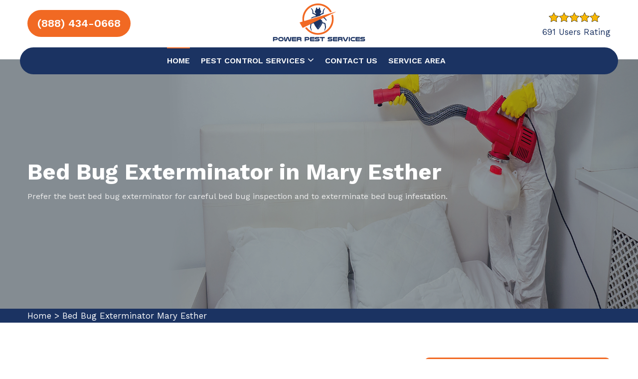

--- FILE ---
content_type: text/html
request_url: https://www.powerpestservices.com/mary-esther/bed-bug-exterminator-mary-esther-fl/
body_size: 13106
content:
<!DOCTYPE html>
<html lang="en">

<head>
    <meta charset="UTF-8">
	<meta name="viewport" content="width=device-width, initial-scale=1.0">
	<link rel="shortcut icon" href="/userfiles/images/power-pest-services-favicon.png" type="image/x-icon">
	
	<!-- For IE -->
    <meta http-equiv="X-UA-Compatible" content="IE=edge">
    
<link href="/assets/css/bootstrap.css" rel="stylesheet">
<link href="/assets/css/style.css" rel="stylesheet">
<link href="/assets/css/responsive.css" rel="stylesheet">

<!-- Color Switcher Mockup -->
<link href="/assets/css/color-switcher-design.css" rel="stylesheet">

<!-- Color Themes -->
<link id="theme-color-file" href="/assets/css/color-themes/default-theme.css" rel="stylesheet">

 <link rel="stylesheet" href="https://cdnjs.cloudflare.com/ajax/libs/font-awesome/4.7.0/css/font-awesome.min.css" integrity="sha512-SfTiTlX6kk+qitfevl/7LibUOeJWlt9rbyDn92a1DqWOw9vWG2MFoays0sgObmWazO5BQPiFucnnEAjpAB+/Sw==" crossorigin="anonymous" referrerpolicy="no-referrer" />

<link href="https://fonts.googleapis.com/css2?family=Work+Sans:wght@300;400;500;600;700;800;900&amp;display=swap"
    rel="stylesheet">
   <link rel="icon" href="/userfiles/images/power-pest-services-favicon.png" sizes="35x35" type="image/png">
  
	<title>Bed Bug Exterminator Mary Esther, FL - Best Bed Bug Exterminator</title>
    <meta name="description" content="Choose the best Bed Bug Exterminator in Mary Esther, FL to remove bed bugs. Make your home bed bugs free with the help of a professional bed bug exterminator." />
    <meta name="keywords" content="bed bug exterminator Mary Esther, bed bug exterminator near me Mary Esther, bed bug exterminator cost Mary Esther, cheap bed bug exterminator Mary Esther, best bed bug exterminator Mary Esther, professional bed bug exterminators Mary Esther, local bed bug exterminators Mary Esther" />
    <meta name="robots" content="index, follow">
    <meta http-equiv="Content-Type" content="text/html; charset=utf-8">
    <meta name="language" content="English">
    <meta name="revisit-after" content="7 days">
    <meta property="og:title" content="Bed Bug Exterminator Mary Esther, FL - Best Bed Bug Exterminator" />
    <meta property="og:description" content="Choose the best Bed Bug Exterminator in Mary Esther, FL to remove bed bugs. Make your home bed bugs free with the help of a professional bed bug exterminator." />
    <meta property="og:image" content="/userfiles/images/banner/bed-bug-exterminator.webp" />
    <link rel="canonical" href="https://www.powerpestservices.com/mary-esther/bed-bug-exterminator-mary-esther-fl/" />
    <!-- GTM by cr@ft011 --><meta name="google-site-verification" content="jAjwNaAm6jh044QnbtkX2h5rnpxZgxswwR8TwMfX1K4" />

</head>

<body>
<div class="boxed_wrapper">

       <div class="d-md-none d-lg-none">
        <a href="tel:(888) 434-0668" class="mobile-icon">
            <i class="fa fa-phone" aria-hidden="true"></i>
      </a>
    </div>
 <div class="call-box d-md-none">
<div class="call-number">
<span> Call for Quick and Reliable Service</span>
<h4>(888) 434-0668</h4>
</div>
<a href="tel:(888) 434-0668" class="mobile-icon float d-lg-none">
<i class="fa fa-phone" aria-hidden="true"></i>
</a>
</div>

<header class="main-header header-style-one"><!--Header Top-->
<div class="header-top">
<div class="container">
<div class="clearfix"><!--Top Left-->
<div class="clearfix">
<div class="text-center rating-text" id="sdfsdf">
<div><a class="sdfdsfsd" href="tel:(888) 434-0668">(888) 434-0668</a></div>
</div>
</div>
</div>
</div>
</div>

<div class="header-upper">
<div class="container">
<div class="clearfix">
<div class="pull-left logo-box">
<div class="logo"><a href="/"><img alt="best pest control in Mary Esther" src="/userfiles/images/power-pest-services.png" /></a></div>
<!-- Mobile Navigation Toggler -->

<div class="mobile-nav-toggler"><span class="icon flaticon-menu-2"></span></div>
<!-- Main Menu --></div>

<div class="pull-right upper-right clearfix"><!--Info Box-->
<div class="upper-column card-box info-box">
<div class="ratingdiv">
<div><img alt="top-rated best pest control in Mary Esther" class="rat-image" src="/userfiles/images/star.png" /><span class="rt-spm">691 Users Rating</span></div>
</div>
</div>
<!--Info Box-->

<div class="upper-column card-box info-box">
<ul>
	<li><a class="theme-btn btn-style-one" href="tel:(888) 434-0668"><span class="txt">(888) 434-0668</span> </a></li>
</ul>
</div>
<!--Info Box--></div>
</div>
</div>
</div>
<!--End Header Upper--><!--Header Lower-->

<div class="header-lower">
<div class="container">
<div class="nav-outer clearfix">
<nav class="main-menu show navbar-expand-md">
<div class="navbar-header"><button aria-controls="navbarSupportedContent" aria-expanded="false" aria-label="Toggle navigation" class="navbar-toggler" data-bs-target="#navbarSupportedContent" data-bs-toggle="collapse" type="button"><span
                    class="icon-bar"></span><span class="icon-bar"></span><span
                class="icon-bar"></span></button></div>

<div class="navbar-collapse collapse clearfix" id="navbarSupportedContent">
<ul class="navigation clearfix">
	<li class="current"><a href="/">Home</a></li>
	<li class="dropdown"><a href="#">Pest Control Services <span class="fa fa-angle-down"></span></a>
	<ul>
		<li><a href="/mary-esther/ant-exterminator-mary-esther-fl/">Ant Exterminator</a></li>
		<li><a href="/mary-esther/insect-control-mary-esther-fl/">Insect Control</a></li>
		<li><a href="/mary-esther/bed-bug-exterminator-mary-esther-fl/">Bed Bug Exterminator</a></li>
		<li><a href="/mary-esther/mosquito-control-mary-esther-fl/">Mosquito Control</a></li>
		<li><a href="/mary-esther/bee-removal-mary-esther-fl/">Bee Removal</a></li>
		<li><a href="/mary-esther/wasp-control-mary-esther-fl/">Wasp Control</a></li>
		<li><a href="/mary-esther/exterminator-mary-esther-fl/">Exterminator</a></li>
	</ul>
	</li>
	<li><a href="/contact-us/">Contact us</a></li>
	<li><a href="/service-area/">Service Area </a></li>
</ul>

<div class="link-box clearfix dfddd"><a class="theme-btn btn-style-one" href="tel:(888) 434-0668"><span class="txt">(888) 434-0668</span> </a></div>
</div>
</nav>
</div>
</div>
</div>
<!-- End Header Lower --><!-- Mobile Menu  -->

<div class="mobile-menu">
<div class="menu-backdrop">&nbsp;</div>

<div class="close-btn"><span class="icon flaticon-multiply"></span></div>

<nav class="menu-box">
<div class="nav-logo"><a class="logo" href="/"><img alt="best pest control in Mary Esther" src="/userfiles/images/power-pest-services.png" /> </a></div>

<div class="menu-outer"><!--Here Menu Will Come Automatically Via Javascript / Same Menu as in Header--></div>
</nav>
</div>
<!-- End Mobile Menu --></header>



	<section class="main-slider position-relative back-overlay">
<div class="slide" style="background-image:url(/userfiles/images/banner/bed-bug-exterminator.webp);background-size: 100% 100%;
    background-repeat: no-repeat;">
<div class="container"><!-- Content boxed -->
<div class="content-boxed">
<h1>Bed Bug Exterminator in Mary Esther</h1>

<div class="text">Prefer&nbsp;the best&nbsp;bed bug exterminator for careful bed bug inspection and to exterminate bed bug infestation.</div>
</div>
</div>
</div>
</section>
<!--End Main Slider--><div class="brd">
<div class="container">
<div class="row">
<div class="col-sm-12"><a href="/">Home</a><span class="breadcrumb-icon"> &gt; </span><a href="/mary-esther/bed-bug-exterminator-mary-esther-fl/">Bed Bug Exterminator Mary Esther </a></div>
</div>
</div>
</div>


<div class="sidebar-page-container">
<div class="container">
<div class="row clearfix"><!-- Content Side -->
<div class="content-side col-lg-8 col-md-12 col-sm-12">
<div class="inner-content">
<h2>Best Bed Bug Exterminator Near You To Eradicate Bed Bugs. Highly Trained Local Bed Bug Exterminators To Help You Get Rid Of Bed Bugs in Your Office Or Home.</h2>

<p>Bed bugs are small parasitic insects that feed off human blood. Bed bugs are not known to transmit disease, but they can cause a number of health issues, such as allergies, skin eruptions and psychological distress. Bed bugs are active during the night and tend to hide within dark and cramped spaces in the daytime. Power Pest Services&nbsp;<strong>Professional&nbsp;Bed Bug Exterminator</strong> provides a variety of bed bug removal services designed to quickly and effectively eliminate the bed bug infestation from your house or office. The Power Pest Services team begins every bed bug extermination project with a thorough examination in order to identify the severity of the <strong>Bed Bug Problem</strong>. After the problem is identified,&nbsp;the team will work together to create a treatment plan that meets the specific requirements and needs of your. Power Pest Services offers a variety of treatment options that include heat treatment, cold treatment and chemical treatment. Heat treatment is often considered as the best option <strong>For Eliminating Bed Bugs</strong> because it kills all stages of the bed bug life cycle. Cold treatment is also an effective method of bed bug control, but it is important to note that this technique can only be employed in cases where the infestation is not large and isolated. Chemical treatments are another popular option for bed bug control however it is crucial to choose a product that is specifically designed to be used against bedbugs. Power Pest Services&nbsp;<strong>Top Rated&nbsp;Bed Bug Removal</strong> offers a wide range of products and services designed to aid you in eliminating the bed bug population from your home or office efficiently and quickly.</p>

<p><img src="https://www.powerpestservices.com/imggen/bed-bug-exterminator-mary-esther-fl.webp" alt=" Bed Bug Exterminator Mary Esther - FL" loading="lazy"></p>

<h2>Bed Bug Exterminator Near Me</h2>

<p>Bed bugs are small parasitic bugs that feed on blood of both animals and humans. They are masters at hiding and can be found in many placeslike mattresses, headboards furniture, walls and floors. If you suspect that you've got bed bugs you must contact an experienced bed bug exterminator right away. Power Pest Services is the <strong>Most Trusted Bed Bug Removal Company</strong>. Our expert technicians will arrive at your business or home with the latest equipment and methods to swiftly and effectively eliminate bed bugs from your home or business. Call us now to set up a a consultation!</p>

<h3>Bed Bug Exterminator Cost</h3>

<p>Bed bugs are among insects that are difficult for exterminate. If you have an infestation of bed bugs , it is best to hire <strong>A Professional Bed Bug Exterminator</strong>. The cost of a Bed Bug Exterminator is contingent on the extent of the infestation and the extent of the area affected. Bedbugs can be difficult to Eliminate Bed Bugs and if you do not engage a professional to help then the issue could get more serious. <strong>Exterminating Bed Bugs</strong> isn't something that you should try to do yourself, as it is extremely risky. Bed bugs have been recognized to be carriers of disease, therefore it is essential to make sure that they are eliminated from your house as swiftly as you can. Engaging a professional to exterminate bed bugs is the best way to ensure that your house is free of bed bugs.</p>

<h2>Cheap Bed Bug Exterminator</h2>

<p>Cheap Bed Bug Exterminator is available from Power Pest Services. Power Pest Services <strong>Bed Bug Extermination Service</strong> is inexpensive and efficient, and will assist you in getting rid of your bedbugs for good. Power Pest Services <strong>Expert And Certified Bed Bug Exterminators</strong> will visit your home and inspect your premises to identify the source of the infestation and then develop a customized treatment plan to rid your home of bedbugs. We employ only the most up-to-date and most <strong>Effective Bed Bug Extermination&nbsp;Methods</strong> and products, so you can rest assured that your issue is solved swiftly and efficiently. Contact us today to schedule your consultation and let us assist you to eliminate your bedbug problem and for good.</p>

<p><img alt="Cheap Bed Bug Exterminator" src="/userfiles/images/inner/cheap-bed-bug-exterminator.jpg" /></p>

<h3>Best Bed Bug Exterminator</h3>

<p>Power Pest Services is considered the best mattress bug removal service. Power Pest Services experts are committed to providing a quick, affordable , and most importantly, a successful solution to your bed bug problem. Power Pest Services has&nbsp;Top Pest Control Pros or the <a href="/mosquito-control/"><strong>Mosquito Control Professionals</strong></a> will take every precaution to ensure your family's security throughout the entire process. Power Pest Services is distinctive in that Power Pest Services has&nbsp;years of&nbsp;experience working in&nbsp;the field of pest control which allows Power Pest Services to know exactly what it takes to solve the bed bug issue with the most effective method feasible. Power Pest Services is proud to boast a progressive rate with <strong>Guaranteed Bed Bug Removal</strong> in addition to Power Pest Services guarantees that you will be bed bug free after one treatment. If you're searching for the top bed bug treatment, look no further than Power Pest Services the Best Pest Control Professionals!</p>

<h2>Professional Bed Bug Exterminators</h2>

<p>Professional bed bug removal is the method of identifying and killing all bed bugs in a area. The most popular method for doing this is to use the heat method, which kills both adult bed bugs and their eggs. Power Pest Services <strong>Affordable Bed Bug Exterminators</strong> also have access to state-of-the-art equipment and methods that permit them to swiftly and efficiently find and eliminate the bed bug infestation from your home. If you think you might have a bed bug issue , the best way to proceed is to contact a professional exterminator like Power Pest Services. Power Pest Services <strong> Bed Bug Extermination Experts</strong> will examine your home , identify the problem, and decide on the most effective course of action to take. Power Pest Services utilize the most recent techniques and state-of-the-art equipment to make sure that your home is free of bed bugs as soon as it is possible. Contact us today for your consultation.</p>

<p><img alt="Professional Bed Bug Exterminators" src="/userfiles/images/inner/professional-bed-bug-exterminators.jpg" /></p>

<h3>Local Bed Bug Exterminators</h3>

<p>Bed bug experts in the local area are aware of the particular requirements of their communities. They know which methods will be most effective for bedbugs and what products are currently being used by most people in the area. Power Pest Services&nbsp;<strong>24 Hour Bed Bug Exterminator</strong> also keep up with the most recent developments in the pest control industry so they can offer their clients the most efficient and up-to-date services possible. If you're suffering from problems with bed bugs it is best to contact <strong>Experienced&nbsp;Bed Bug Exterminator</strong>. Power Pest Services bed bud exterminator will quickly and easily deal with your bed bug issues and eliminate them for good!</p>
</div>
</div>
<!-- Sidebar Side -->

<div class="sidebar-side col-lg-4 col-md-12 col-sm-12"><div class="single-sidebar">
<div class="title">
<h3>Bed Bug Exterminator</h3>
</div>

<div class="sidebar-search-box"><iframe allow="accelerometer; autoplay; clipboard-write; encrypted-media; gyroscope; picture-in-picture; web-share" allowfullscreen="" frameborder="0" height="450" src="https://www.youtube.com/embed/fQ-KciBNKr0" title="YouTube video player" width="100%"></iframe></div>
</div>
<div class="sidebar-wrapper"><!--Start single sidebar-->


<div class="single-sidebar ">
<div class="title">
<h3>Florida Map</h3>
</div>

<div class="sidebar-search-box"><iframe frameborder="0" height="450" marginheight="0" marginwidth="0" scrolling="no" src="https://www.google.com/maps/embed?pb=!1m18!1m12!1m3!1d7241652.012888893!2d-83.804601!3d27.5946799!2m3!1f0!2f0!3f0!3m2!1i1024!2i768!4f13.1!3m3!1m2!1s0x88c1766591562abf%3A0xf72e13d35bc74ed0!2sFlorida%2C%20USA!5e0!3m2!1sen!2s!4v1673335343721!5m2!1sen!2s" width="100%">km radius map</iframe></div>
</div>

<div class="single-sidebar ">
<div class="title">
<h3>Florida Information</h3>
</div>

<div class="sidebar-search-box"><img alt="Florida" class="mb-2" src="https://upload.wikimedia.org/wikipedia/commons/thumb/f/f7/Flag_of_Florida.svg/1200px-Flag_of_Florida.svg.png" style="width: 100%;" />
<div class="wiki-p">
<p class="mb-0">Florida is the southeasternmost U.S. state, with the Atlantic on one side and the Gulf of Mexico on the other. It has hundreds of miles of beaches. The city of Miami is known for its Latin-American cultural influences and notable arts scene, as well as its nightlife, especially in upscale South Beach. Orlando is famed for theme parks, including Walt Disney World.</p>
</div>
</div>
</div>

<div class="single-sidebar sidebar-centr text-center"><img alt="Top Ranked Pest Control" src="/userfiles/images/star.png" />
<div class="text-center">Based on 691 users rating</div>
</div>
</div>
</div>
</div>
</div>

<section class="faqs">
<div class="faq-sec">
<div class="inner-column wow fadeInLeft animated" data-wow-delay="0ms" data-wow-duration="1500ms"><!-- Sec Title -->
<div class="mb-2 style-two">
<h4 class="text-center h4-heading faq_heading">Frequently Asked Questions About Bed Bug Exterminator</h4>
</div>
<!-- Accordian Box -->

<div class="container">
<ul class="accordion-box"><!-- Block -->
	<li class="accordion block active-block">
	<div class="faq_question ">Do bed bugs spread disease?</div>

	<div class="faq_answer ">
	<div class="content">
	<div class="accordian-text">Bed bugs are not known to spread disease. Bed bugs can be an annoyance because their presence may cause itching and loss of sleep. Sometimes the itching can lead to excessive scratching that can sometimes increase the chance of a secondary skin infection.</div>
	</div>
	</div>
	</li>
	<!-- Block -->
	<li class="accordion block">
	<div class="faq_question">What are the signs of bed bug infestation?</div>

	<div class="faq_answer">
	<div class="content">
	<div class="accordian-text">These signs include:
	<ul>
		<li>The bed bugs’ exoskeletons after molting</li>
		<li>bed bugs in the fold of mattresses and sheets</li>
		<li>rusty–colored blood spots due to their blood-filled fecal material that they excrete on the mattress or nearby furniture, and a sweet musty odor</li>
	</ul>
	</div>
	</div>
	</div>
	</li>
	<!-- Block -->
	<li class="accordion block">
	<div class="faq_question">How much do you cost for bed bug extermination service?</div>

	<div class="faq_answer">
	<div class="content">
	<div class="accordian-text">At Power Pest Services our goal is to give each customer a customized plan. The cost of bed bug extermination service plans take into consideration your home, insect problem, and surrounding environment.</div>
	</div>
	</div>
	</li>
	<!-- Block -->
	<li class="accordion block">
	<div class="faq_question">What health risks do bed bugs pose?</div>

	<div class="faq_answer">
	<div class="content">
	<div class="accordian-text">While bed bugs are usually more annoying than harmful, they can pose health risks. This includes:
	<ul>
		<li>Secondary infection due to scratching of the bitten area</li>
		<li>Allergic reactions</li>
		<li>Sleep problems</li>
	</ul>
	</div>
	</div>
	</div>
	</li>
	<li class="accordion block">
	<div class="faq_question">How do I get rid of bed bugs?</div>

	<div class="faq_answer">
	<div class="content">
	<div class="accordian-text">At Power Pest Services, we employ a range of treatments for residential and commercial infestations, suitable for homes, hotels, apartments, food processing plants and organic industries. Our pest control specialists conduct a thorough inspection and offer up customized solutions.</div>
	</div>
	</div>
	</li>
</ul>
</div>
</div>
</div>
</section>
</div>
<section class="testim-sec back-overlay">
<div class="container">
<div class="news-block-two">
<div class="test-content">
<h4 class="text-center h4-heading">Praise From Our Happy Clients About Bed Bug Exterminator</h4>
</div>

<div class="inner-box">
<div class="single-item-carousel owl-carousel owl-theme">
<div class="bx-1">
<p>I would highly recommend Power Pest Services. They are highly professional in complete home insect control to eliminate insects. Recommended them to my neighbors and will recommend them in the future.</p>

<h6>John Mitchell</h6>
</div>

<div class="bx-1">
<p>Power Pest Services's professionals did a great job with honey bee removal, and very happy with the prompt service after my initial call. Just very friendly and seem professional with their work. Highly recommend.</p>

<h6>Carolyn Butler</h6>
</div>

<div class="bx-1">
<p>Had my first service with Power Pest Services today for Mosquito control. They offered additional mosquito control treatment to make my home free from mosquitoes. The team was knowledgeable and handled my issue timely and with ease.</p>

<h6>Jose Donis</h6>
</div>
</div>
</div>
</div>
</div>
</section>
 <section class="btm-cities">
<div class="container">
<div class="row">
<div class="col-sm-12">
<h4 class="h4-heading ">Areas We Serve For Bed Bug Exterminator in Florida</h4>
</div>

<div class="col-sm-12"><ul class="ul3"><li ><a href="/alachua/bed-bug-exterminator-alachua-fl/">Alachua</a></li><li ><a href="/alafaya/bed-bug-exterminator-alafaya-fl/">Alafaya</a></li><li ><a href="/altamonte-springs/bed-bug-exterminator-altamonte-springs-fl/">Altamonte Springs</a></li><li ><a href="/alva/bed-bug-exterminator-alva-fl/">Alva</a></li><li ><a href="/apollo-beach/bed-bug-exterminator-apollo-beach-fl/">Apollo Beach</a></li><li ><a href="/apopka/bed-bug-exterminator-apopka-fl/">Apopka</a></li><li ><a href="/arcadia/bed-bug-exterminator-arcadia-fl/">Arcadia</a></li><li ><a href="/archer/bed-bug-exterminator-archer-fl/">Archer</a></li><li ><a href="/atlantic-beach/bed-bug-exterminator-atlantic-beach-fl/">Atlantic Beach</a></li><li ><a href="/auburndale/bed-bug-exterminator-auburndale-fl/">Auburndale</a></li><li ><a href="/aventura/bed-bug-exterminator-aventura-fl/">Aventura</a></li><li ><a href="/avon-park/bed-bug-exterminator-avon-park-fl/">Avon Park</a></li><li ><a href="/baker/bed-bug-exterminator-baker-fl/">Baker</a></li><li ><a href="/bartow/bed-bug-exterminator-bartow-fl/">Bartow</a></li><li ><a href="/bayonet-point/bed-bug-exterminator-bayonet-point-fl/">Bayonet Point</a></li><li ><a href="/bell/bed-bug-exterminator-bell-fl/">Bell</a></li><li ><a href="/belle-glade/bed-bug-exterminator-belle-glade-fl/">Belle Glade</a></li><li ><a href="/belleview/bed-bug-exterminator-belleview-fl/">Belleview</a></li><li ><a href="/beverly-hills/bed-bug-exterminator-beverly-hills-fl/">Beverly Hills</a></li><li ><a href="/bloomingdale/bed-bug-exterminator-bloomingdale-fl/">Bloomingdale</a></li><li ><a href="/blountstown/bed-bug-exterminator-blountstown-fl/">Blountstown</a></li><li ><a href="/boca-raton/bed-bug-exterminator-boca-raton-fl/">Boca Raton</a></li><li ><a href="/bonifay/bed-bug-exterminator-bonifay-fl/">Bonifay</a></li><li ><a href="/bonita-springs/bed-bug-exterminator-bonita-springs-fl/">Bonita Springs</a></li><li ><a href="/bowling-green/bed-bug-exterminator-bowling-green-fl/">Bowling Green</a></li><li ><a href="/boynton-beach/bed-bug-exterminator-boynton-beach-fl/">Boynton Beach</a></li><li ><a href="/bradenton/bed-bug-exterminator-bradenton-fl/">Bradenton</a></li><li ><a href="/bradenton-beach/bed-bug-exterminator-bradenton-beach-fl/">Bradenton Beach</a></li><li ><a href="/brandon/bed-bug-exterminator-brandon-fl/">Brandon</a></li><li ><a href="/bristol/bed-bug-exterminator-bristol-fl/">Bristol</a></li><li ><a href="/brooksville/bed-bug-exterminator-brooksville-fl/">Brooksville</a></li><li ><a href="/buenaventura-lakes/bed-bug-exterminator-buenaventura-lakes-fl/">Buenaventura Lakes</a></li><li ><a href="/bunnell/bed-bug-exterminator-bunnell-fl/">Bunnell</a></li><li ><a href="/bushnell/bed-bug-exterminator-bushnell-fl/">Bushnell</a></li><li ><a href="/callahan/bed-bug-exterminator-callahan-fl/">Callahan</a></li><li ><a href="/cantonment/bed-bug-exterminator-cantonment-fl/">Cantonment</a></li><li ><a href="/cape-canaveral/bed-bug-exterminator-cape-canaveral-fl/">Cape Canaveral</a></li><li ><a href="/cape-coral/bed-bug-exterminator-cape-coral-fl/">Cape Coral</a></li><li ><a href="/carrollwood/bed-bug-exterminator-carrollwood-fl/">Carrollwood</a></li><li ><a href="/casselberry/bed-bug-exterminator-casselberry-fl/">Casselberry</a></li><li ><a href="/century/bed-bug-exterminator-century-fl/">Century</a></li><li ><a href="/chiefland/bed-bug-exterminator-chiefland-fl/">Chiefland</a></li><li ><a href="/chipley/bed-bug-exterminator-chipley-fl/">Chipley</a></li><li ><a href="/citra/bed-bug-exterminator-citra-fl/">Citra</a></li><li ><a href="/citrus-park/bed-bug-exterminator-citrus-park-fl/">Citrus Park</a></li><li ><a href="/clearwater/bed-bug-exterminator-clearwater-fl/">Clearwater</a></li><li ><a href="/clearwater-beach/bed-bug-exterminator-clearwater-beach-fl/">Clearwater Beach</a></li><li ><a href="/clermont/bed-bug-exterminator-clermont-fl/">Clermont</a></li><li ><a href="/clewiston/bed-bug-exterminator-clewiston-fl/">Clewiston</a></li><li ><a href="/cocoa/bed-bug-exterminator-cocoa-fl/">Cocoa</a></li><li ><a href="/cocoa-beach/bed-bug-exterminator-cocoa-beach-fl/">Cocoa Beach</a></li><li ><a href="/coconut-creek/bed-bug-exterminator-coconut-creek-fl/">Coconut Creek</a></li><li ><a href="/cooper-city/bed-bug-exterminator-cooper-city-fl/">Cooper City</a></li><li ><a href="/coral-gables/bed-bug-exterminator-coral-gables-fl/">Coral Gables</a></li><li ><a href="/coral-springs/bed-bug-exterminator-coral-springs-fl/">Coral Springs</a></li><li ><a href="/coral-terrace/bed-bug-exterminator-coral-terrace-fl/">Coral Terrace</a></li><li ><a href="/country-club/bed-bug-exterminator-country-club-fl/">Country Club</a></li><li ><a href="/crawfordville/bed-bug-exterminator-crawfordville-fl/">Crawfordville</a></li><li ><a href="/crescent-city/bed-bug-exterminator-crescent-city-fl/">Crescent City</a></li><li ><a href="/crestview/bed-bug-exterminator-crestview-fl/">Crestview</a></li><li ><a href="/cross-city/bed-bug-exterminator-cross-city-fl/">Cross City</a></li><li ><a href="/crystal-river/bed-bug-exterminator-crystal-river-fl/">Crystal River</a></li><li ><a href="/cutler-bay/bed-bug-exterminator-cutler-bay-fl/">Cutler Bay</a></li><li ><a href="/dade-city/bed-bug-exterminator-dade-city-fl/">Dade City</a></li><li ><a href="/dania/bed-bug-exterminator-dania-fl/">Dania</a></li><li ><a href="/dania-beach/bed-bug-exterminator-dania-beach-fl/">Dania Beach</a></li><li ><a href="/davenport/bed-bug-exterminator-davenport-fl/">Davenport</a></li><li ><a href="/davie/bed-bug-exterminator-davie-fl/">Davie</a></li><li ><a href="/daytona-beach/bed-bug-exterminator-daytona-beach-fl/">Daytona Beach</a></li><li ><a href="/de-leon-springs/bed-bug-exterminator-de-leon-springs-fl/">De Leon Springs</a></li><li ><a href="/debary/bed-bug-exterminator-debary-fl/">Debary</a></li><li ><a href="/deerfield-beach/bed-bug-exterminator-deerfield-beach-fl/">Deerfield Beach</a></li><li ><a href="/defuniak-springs/bed-bug-exterminator-defuniak-springs-fl/">Defuniak Springs</a></li><li ><a href="/deland/bed-bug-exterminator-deland-fl/">Deland</a></li><li ><a href="/delray-beach/bed-bug-exterminator-delray-beach-fl/">Delray Beach</a></li><li ><a href="/deltona/bed-bug-exterminator-deltona-fl/">Deltona</a></li><li ><a href="/destin/bed-bug-exterminator-destin-fl/">Destin</a></li><li ><a href="/doral/bed-bug-exterminator-doral-fl/">Doral</a></li><li ><a href="/dover/bed-bug-exterminator-dover-fl/">Dover</a></li><li ><a href="/dunedin/bed-bug-exterminator-dunedin-fl/">Dunedin</a></li><li ><a href="/dunnellon/bed-bug-exterminator-dunnellon-fl/">Dunnellon</a></li><li ><a href="/east-lake/bed-bug-exterminator-east-lake-fl/">East Lake</a></li><li ><a href="/east-lake-orient-park/bed-bug-exterminator-east-lake-orient-park-fl/">East Lake Orient Park</a></li><li ><a href="/edgewater/bed-bug-exterminator-edgewater-fl/">Edgewater</a></li><li ><a href="/egypt-lake-leto/bed-bug-exterminator-egypt-lake-leto-fl/">Egypt Lake Leto</a></li><li ><a href="/ellenton/bed-bug-exterminator-ellenton-fl/">Ellenton</a></li><li ><a href="/englewood/bed-bug-exterminator-englewood-fl/">Englewood</a></li><li ><a href="/estero/bed-bug-exterminator-estero-fl/">Estero</a></li><li ><a href="/eustis/bed-bug-exterminator-eustis-fl/">Eustis</a></li><li ><a href="/fellsmere/bed-bug-exterminator-fellsmere-fl/">Fellsmere</a></li><li ><a href="/fernandina-beach/bed-bug-exterminator-fernandina-beach-fl/">Fernandina Beach</a></li><li ><a href="/ferry-pass/bed-bug-exterminator-ferry-pass-fl/">Ferry Pass</a></li><li ><a href="/flagler-beach/bed-bug-exterminator-flagler-beach-fl/">Flagler Beach</a></li><li ><a href="/fleming-island/bed-bug-exterminator-fleming-island-fl/">Fleming Island</a></li><li ><a href="/floral-city/bed-bug-exterminator-floral-city-fl/">Floral City</a></li><li ><a href="/fort-lauderdale/bed-bug-exterminator-fort-lauderdale-fl/">Fort Lauderdale</a></li><li ><a href="/fort-mccoy/bed-bug-exterminator-fort-mccoy-fl/">Fort McCoy</a></li><li ><a href="/fort-meade/bed-bug-exterminator-fort-meade-fl/">Fort Meade</a></li><li ><a href="/fort-myers/bed-bug-exterminator-fort-myers-fl/">Fort Myers</a></li><li ><a href="/fort-myers-beach/bed-bug-exterminator-fort-myers-beach-fl/">Fort Myers Beach</a></li><li ><a href="/fort-pierce/bed-bug-exterminator-fort-pierce-fl/">Fort Pierce</a></li><li ><a href="/fort-walton-beach/bed-bug-exterminator-fort-walton-beach-fl/">Fort Walton Beach</a></li><li ><a href="/fort-white/bed-bug-exterminator-fort-white-fl/">Fort White</a></li><li ><a href="/fountainebleau/bed-bug-exterminator-fountainebleau-fl/">Fountainebleau</a></li><li ><a href="/freeport/bed-bug-exterminator-freeport-fl/">Freeport</a></li><li ><a href="/frostproof/bed-bug-exterminator-frostproof-fl/">Frostproof</a></li><li ><a href="/fruit-cove/bed-bug-exterminator-fruit-cove-fl/">Fruit Cove</a></li><li ><a href="/fruitland-park/bed-bug-exterminator-fruitland-park-fl/">Fruitland Park</a></li><li ><a href="/gainesville/bed-bug-exterminator-gainesville-fl/">Gainesville</a></li><li ><a href="/geneva/bed-bug-exterminator-geneva-fl/">Geneva</a></li><li ><a href="/gibsonton/bed-bug-exterminator-gibsonton-fl/">Gibsonton</a></li><li ><a href="/glen-saint-mary/bed-bug-exterminator-glen-saint-mary-fl/">Glen Saint Mary</a></li><li ><a href="/golden-gate/bed-bug-exterminator-golden-gate-fl/">Golden Gate</a></li><li ><a href="/golden-glades/bed-bug-exterminator-golden-glades-fl/">Golden Glades</a></li><li ><a href="/graceville/bed-bug-exterminator-graceville-fl/">Graceville</a></li><li ><a href="/green-cove-springs/bed-bug-exterminator-green-cove-springs-fl/">Green Cove Springs</a></li><li ><a href="/greenacres/bed-bug-exterminator-greenacres-fl/">Greenacres</a></li><li ><a href="/groveland/bed-bug-exterminator-groveland-fl/">Groveland</a></li><li ><a href="/gulf-breeze/bed-bug-exterminator-gulf-breeze-fl/">Gulf Breeze</a></li><li ><a href="/haines-city/bed-bug-exterminator-haines-city-fl/">Haines City</a></li><li ><a href="/hallandale/bed-bug-exterminator-hallandale-fl/">Hallandale</a></li><li ><a href="/hallandale-beach/bed-bug-exterminator-hallandale-beach-fl/">Hallandale Beach</a></li><li ><a href="/hastings/bed-bug-exterminator-hastings-fl/">Hastings</a></li><li ><a href="/havana/bed-bug-exterminator-havana-fl/">Havana</a></li><li ><a href="/hawthorne/bed-bug-exterminator-hawthorne-fl/">Hawthorne</a></li><li ><a href="/hernando/bed-bug-exterminator-hernando-fl/">Hernando</a></li><li ><a href="/hialeah/bed-bug-exterminator-hialeah-fl/">Hialeah</a></li><li ><a href="/high-springs/bed-bug-exterminator-high-springs-fl/">High Springs</a></li><li ><a href="/hilliard/bed-bug-exterminator-hilliard-fl/">Hilliard</a></li><li ><a href="/hobe-sound/bed-bug-exterminator-hobe-sound-fl/">Hobe Sound</a></li><li ><a href="/holiday/bed-bug-exterminator-holiday-fl/">Holiday</a></li><li ><a href="/hollywood/bed-bug-exterminator-hollywood-fl/">Hollywood</a></li><li ><a href="/homestead/bed-bug-exterminator-homestead-fl/">Homestead</a></li><li ><a href="/homosassa/bed-bug-exterminator-homosassa-fl/">Homosassa</a></li><li ><a href="/horizon-west/bed-bug-exterminator-horizon-west-fl/">Horizon West</a></li><li ><a href="/hudson/bed-bug-exterminator-hudson-fl/">Hudson</a></li><li ><a href="/immokalee/bed-bug-exterminator-immokalee-fl/">Immokalee</a></li><li ><a href="/indialantic/bed-bug-exterminator-indialantic-fl/">Indialantic</a></li><li ><a href="/indian-rocks-beach/bed-bug-exterminator-indian-rocks-beach-fl/">Indian Rocks Beach</a></li><li ><a href="/indiantown/bed-bug-exterminator-indiantown-fl/">Indiantown</a></li><li ><a href="/interlachen/bed-bug-exterminator-interlachen-fl/">Interlachen</a></li><li ><a href="/inverness/bed-bug-exterminator-inverness-fl/">Inverness</a></li><li ><a href="/jacksonville/bed-bug-exterminator-jacksonville-fl/">Jacksonville</a></li><li ><a href="/jacksonville-beach/bed-bug-exterminator-jacksonville-beach-fl/">Jacksonville Beach</a></li><li ><a href="/jasper/bed-bug-exterminator-jasper-fl/">Jasper</a></li><li ><a href="/jensen-beach/bed-bug-exterminator-jensen-beach-fl/">Jensen Beach</a></li><li ><a href="/jupiter/bed-bug-exterminator-jupiter-fl/">Jupiter</a></li><li ><a href="/kendale-lakes/bed-bug-exterminator-kendale-lakes-fl/">Kendale Lakes</a></li><li ><a href="/kendall/bed-bug-exterminator-kendall-fl/">Kendall</a></li><li ><a href="/kendall-west/bed-bug-exterminator-kendall-west-fl/">Kendall West</a></li><li ><a href="/key-biscayne/bed-bug-exterminator-key-biscayne-fl/">Key Biscayne</a></li><li ><a href="/key-largo/bed-bug-exterminator-key-largo-fl/">Key Largo</a></li><li ><a href="/key-west/bed-bug-exterminator-key-west-fl/">Key West</a></li><li ><a href="/keystone/bed-bug-exterminator-keystone-fl/">Keystone</a></li><li ><a href="/keystone-heights/bed-bug-exterminator-keystone-heights-fl/">Keystone Heights</a></li><li ><a href="/kissimmee/bed-bug-exterminator-kissimmee-fl/">Kissimmee</a></li><li ><a href="/labelle/bed-bug-exterminator-labelle-fl/">Labelle</a></li><li ><a href="/lady-lake/bed-bug-exterminator-lady-lake-fl/">Lady Lake</a></li><li ><a href="/lake-alfred/bed-bug-exterminator-lake-alfred-fl/">Lake Alfred</a></li><li ><a href="/lake-butler/bed-bug-exterminator-lake-butler-fl/">Lake Butler</a></li><li ><a href="/lake-city/bed-bug-exterminator-lake-city-fl/">Lake City</a></li><li ><a href="/lake-magdalene/bed-bug-exterminator-lake-magdalene-fl/">Lake Magdalene</a></li><li ><a href="/lake-mary/bed-bug-exterminator-lake-mary-fl/">Lake Mary</a></li><li ><a href="/lake-panasoffkee/bed-bug-exterminator-lake-panasoffkee-fl/">Lake Panasoffkee</a></li><li ><a href="/lake-placid/bed-bug-exterminator-lake-placid-fl/">Lake Placid</a></li><li ><a href="/lake-wales/bed-bug-exterminator-lake-wales-fl/">Lake Wales</a></li><li ><a href="/lake-worth/bed-bug-exterminator-lake-worth-fl/">Lake Worth</a></li><li ><a href="/lake-worth-beach/bed-bug-exterminator-lake-worth-beach-fl/">Lake Worth Beach</a></li><li ><a href="/lakeland/bed-bug-exterminator-lakeland-fl/">Lakeland</a></li><li ><a href="/lakeside/bed-bug-exterminator-lakeside-fl/">Lakeside</a></li><li ><a href="/land-o-lakes/bed-bug-exterminator-land-o-lakes-fl/">Land O Lakes</a></li><li ><a href="/largo/bed-bug-exterminator-largo-fl/">Largo</a></li><li ><a href="/lecanto/bed-bug-exterminator-lecanto-fl/">Lecanto</a></li><li ><a href="/leesburg/bed-bug-exterminator-leesburg-fl/">Leesburg</a></li><li ><a href="/lehigh-acres/bed-bug-exterminator-lehigh-acres-fl/">Lehigh Acres</a></li><li ><a href="/lithia/bed-bug-exterminator-lithia-fl/">Lithia</a></li><li ><a href="/live-oak/bed-bug-exterminator-live-oak-fl/">Live Oak</a></li><li ><a href="/longboat-key/bed-bug-exterminator-longboat-key-fl/">Longboat Key</a></li><li ><a href="/longwood/bed-bug-exterminator-longwood-fl/">Longwood</a></li><li ><a href="/loxahatchee/bed-bug-exterminator-loxahatchee-fl/">Loxahatchee</a></li><li ><a href="/lutz/bed-bug-exterminator-lutz-fl/">Lutz</a></li><li ><a href="/lynn-haven/bed-bug-exterminator-lynn-haven-fl/">Lynn Haven</a></li><li ><a href="/macclenny/bed-bug-exterminator-macclenny-fl/">Macclenny</a></li><li ><a href="/madison/bed-bug-exterminator-madison-fl/">Madison</a></li><li ><a href="/maitland/bed-bug-exterminator-maitland-fl/">Maitland</a></li><li ><a href="/marathon/bed-bug-exterminator-marathon-fl/">Marathon</a></li><li ><a href="/marco-island/bed-bug-exterminator-marco-island-fl/">Marco Island</a></li><li ><a href="/marianna/bed-bug-exterminator-marianna-fl/">Marianna</a></li><li ><a href="/mary-esther/bed-bug-exterminator-mary-esther-fl/">Mary Esther</a></li><li ><a href="/mascotte/bed-bug-exterminator-mascotte-fl/">Mascotte</a></li><li ><a href="/mayo/bed-bug-exterminator-mayo-fl/">Mayo</a></li><li ><a href="/melbourne/bed-bug-exterminator-melbourne-fl/">Melbourne</a></li><li ><a href="/melbourne-beach/bed-bug-exterminator-melbourne-beach-fl/">Melbourne Beach</a></li><li ><a href="/melrose/bed-bug-exterminator-melrose-fl/">Melrose</a></li><li ><a href="/merritt-island/bed-bug-exterminator-merritt-island-fl/">Merritt Island</a></li><li ><a href="/miami/bed-bug-exterminator-miami-fl/">Miami</a></li><li ><a href="/miami-beach/bed-bug-exterminator-miami-beach-fl/">Miami Beach</a></li><li ><a href="/miami-gardens/bed-bug-exterminator-miami-gardens-fl/">Miami Gardens</a></li><li ><a href="/middleburg/bed-bug-exterminator-middleburg-fl/">Middleburg</a></li><li ><a href="/milton/bed-bug-exterminator-milton-fl/">Milton</a></li><li ><a href="/mims/bed-bug-exterminator-mims-fl/">Mims</a></li><li ><a href="/miramar-beach/bed-bug-exterminator-miramar-beach-fl/">Miramar Beach</a></li><li ><a href="/monticello/bed-bug-exterminator-monticello-fl/">Monticello</a></li><li ><a href="/moore-haven/bed-bug-exterminator-moore-haven-fl/">Moore Haven</a></li><li ><a href="/morriston/bed-bug-exterminator-morriston-fl/">Morriston</a></li><li ><a href="/mount-dora/bed-bug-exterminator-mount-dora-fl/">Mount Dora</a></li><li ><a href="/mulberry/bed-bug-exterminator-mulberry-fl/">Mulberry</a></li><li ><a href="/myakka-city/bed-bug-exterminator-myakka-city-fl/">Myakka City</a></li><li ><a href="/naples/bed-bug-exterminator-naples-fl/">Naples</a></li><li ><a href="/navarre/bed-bug-exterminator-navarre-fl/">Navarre</a></li><li ><a href="/neptune-beach/bed-bug-exterminator-neptune-beach-fl/">Neptune Beach</a></li><li ><a href="/new-port-richey/bed-bug-exterminator-new-port-richey-fl/">New Port Richey</a></li><li ><a href="/new-smyrna-beach/bed-bug-exterminator-new-smyrna-beach-fl/">New Smyrna Beach</a></li><li ><a href="/newberry/bed-bug-exterminator-newberry-fl/">Newberry</a></li><li ><a href="/niceville/bed-bug-exterminator-niceville-fl/">Niceville</a></li><li ><a href="/nokomis/bed-bug-exterminator-nokomis-fl/">Nokomis</a></li><li ><a href="/north-fort-myers/bed-bug-exterminator-north-fort-myers-fl/">North Fort Myers</a></li><li ><a href="/north-miami-beach/bed-bug-exterminator-north-miami-beach-fl/">North Miami Beach</a></li><li ><a href="/north-palm-beach/bed-bug-exterminator-north-palm-beach-fl/">North Palm Beach</a></li><li ><a href="/north-port/bed-bug-exterminator-north-port-fl/">North Port</a></li><li ><a href="/ocala/bed-bug-exterminator-ocala-fl/">Ocala</a></li><li ><a href="/ocklawaha/bed-bug-exterminator-ocklawaha-fl/">Ocklawaha</a></li><li ><a href="/ocoee/bed-bug-exterminator-ocoee-fl/">Ocoee</a></li><li ><a href="/odessa/bed-bug-exterminator-odessa-fl/">Odessa</a></li><li ><a href="/okeechobee/bed-bug-exterminator-okeechobee-fl/">Okeechobee</a></li><li ><a href="/old-town/bed-bug-exterminator-old-town-fl/">Old Town</a></li><li ><a href="/oldsmar/bed-bug-exterminator-oldsmar-fl/">Oldsmar</a></li><li ><a href="/opa-locka/bed-bug-exterminator-opa-locka-fl/">Opa Locka</a></li><li ><a href="/orange-city/bed-bug-exterminator-orange-city-fl/">Orange City</a></li><li ><a href="/orange-park/bed-bug-exterminator-orange-park-fl/">Orange Park</a></li><li ><a href="/orlando/bed-bug-exterminator-orlando-fl/">Orlando</a></li><li ><a href="/ormond-beach/bed-bug-exterminator-ormond-beach-fl/">Ormond Beach</a></li><li ><a href="/osprey/bed-bug-exterminator-osprey-fl/">Osprey</a></li><li ><a href="/oviedo/bed-bug-exterminator-oviedo-fl/">Oviedo</a></li><li ><a href="/pahokee/bed-bug-exterminator-pahokee-fl/">Pahokee</a></li><li ><a href="/palatka/bed-bug-exterminator-palatka-fl/">Palatka</a></li><li ><a href="/palm-bay/bed-bug-exterminator-palm-bay-fl/">Palm Bay</a></li><li ><a href="/palm-beach/bed-bug-exterminator-palm-beach-fl/">Palm Beach</a></li><li ><a href="/palm-beach-gardens/bed-bug-exterminator-palm-beach-gardens-fl/">Palm Beach Gardens</a></li><li ><a href="/palm-city/bed-bug-exterminator-palm-city-fl/">Palm City</a></li><li ><a href="/palm-coast/bed-bug-exterminator-palm-coast-fl/">Palm Coast</a></li><li ><a href="/palm-harbor/bed-bug-exterminator-palm-harbor-fl/">Palm Harbor</a></li><li ><a href="/palmetto/bed-bug-exterminator-palmetto-fl/">Palmetto</a></li><li ><a href="/panama-city/bed-bug-exterminator-panama-city-fl/">Panama City</a></li><li ><a href="/panama-city-beach/bed-bug-exterminator-panama-city-beach-fl/">Panama City Beach</a></li><li ><a href="/parrish/bed-bug-exterminator-parrish-fl/">Parrish</a></li><li ><a href="/pembroke-pines/bed-bug-exterminator-pembroke-pines-fl/">Pembroke Pines</a></li><li ><a href="/pensacola/bed-bug-exterminator-pensacola-fl/">Pensacola</a></li><li ><a href="/perry/bed-bug-exterminator-perry-fl/">Perry</a></li><li ><a href="/pierson/bed-bug-exterminator-pierson-fl/">Pierson</a></li><li ><a href="/pinellas-park/bed-bug-exterminator-pinellas-park-fl/">Pinellas Park</a></li><li ><a href="/plant-city/bed-bug-exterminator-plant-city-fl/">Plant City</a></li><li ><a href="/polk-city/bed-bug-exterminator-polk-city-fl/">Polk City</a></li><li ><a href="/pompano-beach/bed-bug-exterminator-pompano-beach-fl/">Pompano Beach</a></li><li ><a href="/ponte-vedra/bed-bug-exterminator-ponte-vedra-fl/">Ponte Vedra</a></li><li ><a href="/ponte-vedra-beach/bed-bug-exterminator-ponte-vedra-beach-fl/">Ponte Vedra Beach</a></li><li ><a href="/port-charlotte/bed-bug-exterminator-port-charlotte-fl/">Port Charlotte</a></li><li ><a href="/port-orange/bed-bug-exterminator-port-orange-fl/">Port Orange</a></li><li ><a href="/port-richey/bed-bug-exterminator-port-richey-fl/">Port Richey</a></li><li ><a href="/port-saint-joe/bed-bug-exterminator-port-saint-joe-fl/">Port Saint Joe</a></li><li ><a href="/port-saint-lucie/bed-bug-exterminator-port-saint-lucie-fl/">Port Saint Lucie</a></li><li ><a href="/punta-gorda/bed-bug-exterminator-punta-gorda-fl/">Punta Gorda</a></li><li ><a href="/quincy/bed-bug-exterminator-quincy-fl/">Quincy</a></li><li ><a href="/reddick/bed-bug-exterminator-reddick-fl/">Reddick</a></li><li ><a href="/riverview/bed-bug-exterminator-riverview-fl/">Riverview</a></li><li ><a href="/rockledge/bed-bug-exterminator-rockledge-fl/">Rockledge</a></li><li ><a href="/rotonda-west/bed-bug-exterminator-rotonda-west-fl/">Rotonda West</a></li><li ><a href="/ruskin/bed-bug-exterminator-ruskin-fl/">Ruskin</a></li><li ><a href="/safety-harbor/bed-bug-exterminator-safety-harbor-fl/">Safety Harbor</a></li><li ><a href="/saint-augustine/bed-bug-exterminator-saint-augustine-fl/">Saint Augustine</a></li><li ><a href="/saint-cloud/bed-bug-exterminator-saint-cloud-fl/">Saint Cloud</a></li><li ><a href="/saint-johns/bed-bug-exterminator-saint-johns-fl/">Saint Johns</a></li><li ><a href="/saint-petersburg/bed-bug-exterminator-saint-petersburg-fl/">Saint Petersburg</a></li><li ><a href="/sanderson/bed-bug-exterminator-sanderson-fl/">Sanderson</a></li><li ><a href="/sanford/bed-bug-exterminator-sanford-fl/">Sanford</a></li><li ><a href="/sanibel/bed-bug-exterminator-sanibel-fl/">Sanibel</a></li><li ><a href="/santa-rosa-beach/bed-bug-exterminator-santa-rosa-beach-fl/">Santa Rosa Beach</a></li><li ><a href="/sarasota/bed-bug-exterminator-sarasota-fl/">Sarasota</a></li><li ><a href="/satellite-beach/bed-bug-exterminator-satellite-beach-fl/">Satellite Beach</a></li><li ><a href="/satsuma/bed-bug-exterminator-satsuma-fl/">Satsuma</a></li><li ><a href="/sebastian/bed-bug-exterminator-sebastian-fl/">Sebastian</a></li><li ><a href="/sebring/bed-bug-exterminator-sebring-fl/">Sebring</a></li><li ><a href="/seffner/bed-bug-exterminator-seffner-fl/">Seffner</a></li><li ><a href="/seminole/bed-bug-exterminator-seminole-fl/">Seminole</a></li><li ><a href="/shalimar/bed-bug-exterminator-shalimar-fl/">Shalimar</a></li><li ><a href="/silver-springs/bed-bug-exterminator-silver-springs-fl/">Silver Springs</a></li><li ><a href="/sneads/bed-bug-exterminator-sneads-fl/">Sneads</a></li><li ><a href="/sorrento/bed-bug-exterminator-sorrento-fl/">Sorrento</a></li><li ><a href="/south-bay/bed-bug-exterminator-south-bay-fl/">South Bay</a></li><li ><a href="/spring-hill/bed-bug-exterminator-spring-hill-fl/">Spring Hill</a></li><li ><a href="/starke/bed-bug-exterminator-starke-fl/">Starke</a></li><li ><a href="/stuart/bed-bug-exterminator-stuart-fl/">Stuart</a></li><li ><a href="/summerfield/bed-bug-exterminator-summerfield-fl/">Summerfield</a></li><li ><a href="/summerland-key/bed-bug-exterminator-summerland-key-fl/">Summerland Key</a></li><li ><a href="/sun-city-center/bed-bug-exterminator-sun-city-center-fl/">Sun City Center</a></li><li ><a href="/tallahassee/bed-bug-exterminator-tallahassee-fl/">Tallahassee</a></li><li ><a href="/tampa/bed-bug-exterminator-tampa-fl/">Tampa</a></li><li ><a href="/tarpon-springs/bed-bug-exterminator-tarpon-springs-fl/">Tarpon Springs</a></li><li ><a href="/tavares/bed-bug-exterminator-tavares-fl/">Tavares</a></li><li ><a href="/tavernier/bed-bug-exterminator-tavernier-fl/">Tavernier</a></li><li ><a href="/the-villages/bed-bug-exterminator-the-villages-fl/">The Villages</a></li><li ><a href="/thonotosassa/bed-bug-exterminator-thonotosassa-fl/">Thonotosassa</a></li><li ><a href="/titusville/bed-bug-exterminator-titusville-fl/">Titusville</a></li><li ><a href="/trenton/bed-bug-exterminator-trenton-fl/">Trenton</a></li><li ><a href="/umatilla/bed-bug-exterminator-umatilla-fl/">Umatilla</a></li><li ><a href="/valrico/bed-bug-exterminator-valrico-fl/">Valrico</a></li><li ><a href="/venice/bed-bug-exterminator-venice-fl/">Venice</a></li><li ><a href="/vero-beach/bed-bug-exterminator-vero-beach-fl/">Vero Beach</a></li><li ><a href="/wauchula/bed-bug-exterminator-wauchula-fl/">Wauchula</a></li><li ><a href="/webster/bed-bug-exterminator-webster-fl/">Webster</a></li><li ><a href="/wellington/bed-bug-exterminator-wellington-fl/">Wellington</a></li><li ><a href="/wesley-chapel/bed-bug-exterminator-wesley-chapel-fl/">Wesley Chapel</a></li><li ><a href="/west-palm-beach/bed-bug-exterminator-west-palm-beach-fl/">West Palm Beach</a></li><li ><a href="/wewahitchka/bed-bug-exterminator-wewahitchka-fl/">Wewahitchka</a></li><li ><a href="/wildwood/bed-bug-exterminator-wildwood-fl/">Wildwood</a></li><li ><a href="/williston/bed-bug-exterminator-williston-fl/">Williston</a></li><li ><a href="/wimauma/bed-bug-exterminator-wimauma-fl/">Wimauma</a></li><li ><a href="/windermere/bed-bug-exterminator-windermere-fl/">Windermere</a></li><li ><a href="/winter-garden/bed-bug-exterminator-winter-garden-fl/">Winter Garden</a></li><li ><a href="/winter-haven/bed-bug-exterminator-winter-haven-fl/">Winter Haven</a></li><li ><a href="/winter-park/bed-bug-exterminator-winter-park-fl/">Winter Park</a></li><li ><a href="/winter-springs/bed-bug-exterminator-winter-springs-fl/">Winter Springs</a></li><li ><a href="/yulee/bed-bug-exterminator-yulee-fl/">Yulee</a></li><li ><a href="/zephyrhills/bed-bug-exterminator-zephyrhills-fl/">Zephyrhills</a></li><li ><a href="/zolfo-springs/bed-bug-exterminator-zolfo-springs-fl/">Zolfo Springs</a></li></ul></div>
</div>
</div>
</section>

				
	<footer class="main-footer margin-top">
<div class="icon-one">&nbsp;</div>

<div class="container"><!-- Widgets Section -->
<div class="widgets-section"><!-- Scroll To Top -->
<div class="scroll-to-top scroll-to-target" data-bs-target="html"><span class="fa fa-angle-up"></span></div>
<!-- Big Column -->

<div class="big-column ">
<div class="row clearfix"><!--Footer Column-->
<div class="footer-column col-lg-4 col-md-6 col-sm-12">
<div class="footer-widget logo-widget">
<div class="logo"><a class="footer-logo" href="/"><img alt="Best Pest Control in Mary Esther" src="/userfiles/images/power-pest-services-white.png" /> </a></div>

<div class="text">Power Pest Services has committed team of pest control experts to offer the professional control services in Mary Esther, FL. Keep safe your properties from annoying pests with thorough pest control inspection using pest management methods to exterminate all types of pests effectively in Mary Esther, FL.</div>
</div>
</div>
<!--Footer Column-->

<div class="footer-column col-lg-4 col-md-6 col-sm-12">
<div class="footer-widget links-widget">
<h4>Quick Links</h4>

<ul class="footer-list">
	<li><a href="/mary-esther/bee-removal-mary-esther-fl/">Bee Removal</a></li>
	<li><a href="/mary-esther/insect-control-mary-esther-fl/">Insect Control</a></li>
	<li><a href="/mary-esther/ant-exterminator-mary-esther-fl/">Ant Exterminator</a></li>
	<li><a href="/contact-us/">Contact Us</a></li>
	<li><a href="/service-area/">Service Area</a></li>
</ul>
</div>
</div>

<div class="footer-column col-lg-4 col-md-6 col-sm-12">
<div class="footer-widget contact-widget">
<h4>Contact Us</h4>

<ul>
	
	<li><span class="icon flaticon-phone-call"></span><a href="tel:(888) 434-0668">(888) 434-0668</a></li>
	<li><span class="icon flaticon-email-1"></span><a href="mailto:info@powerpestservices.com">Email Us</a></li>
    <li><span class="icon flaticon-send"></span>
	<address><a href="/service-area/">Mary Esther, FL</a></address>
	</li>
</ul>

<div class="social-icons"><a href="https://www.facebook.com/profile.php?id=100089044242037"><i class="fa fa-facebook" aria-hidden="true"></i> </a> <a href="https://www.youtube.com/@powerpestservice"><i class="fa fa-youtube-play" aria-hidden="true"></i></a> <a href="https://www.houzz.com/hznb/projects/pest-control-in-los-angeles-pj-vj~7100916?share=clipboard
"><i class="fa fa-houzz" aria-hidden="true"></i> </a></div>
</div>
</div>

<div class="col-md-12 werwete">
<p><strong>Disclaimer:</strong> Power Pest Services is a free service to assist homeowners in connecting with local service providers. All service providers are independent and Power Pest Services does not warrant or guarantee any service performed or product offered. It is the responsibility of the homeowner to verify that the hired provider furnishes the necessary license and insurance required for the work being performed. All persons depicted in a photo or video are actors or models and not providers listed on Power Pest Services.</p>
</div>
</div>
</div>
</div>
</div>

<div class="footer-bottom">
<div class="container">
<div class="clearfix">
<div class="copyright text-center">Copyright © <script>document.write(new Date().getFullYear())</script> <strong><a href="/"> Power Pest Services</a></strong> All Rights Reserved.</div>
</div>
</div>
</div>
</footer>

	
	
</div> 


<div class="scroll-to-tops scroll-to-target" data-bs-target="html"><span class="fa fa-angle-up"></span></div>
   

<script type="application/ld+json">
    {
      "@context": "https://schema.org",
      "@type": "NewsArticle",
      "headline": "Article headline",
      "image": ["/userfiles/images/banner/bed-bug-exterminator.webp"],
      "datePublished": "2015-02-05T08:00:00+08:00",
      "dateModified": "2015-02-05T09:20:00+08:00",
      "author": [
        {
          "@type": "Person",
          "name": "Jane Doe",
          "url": "https://www.powerpestservices.com/"
        }
      ]
    }
  </script>

<script type="application/ld+json">
    {
      "@context": "https://schema.org",
      "@type": "BreadcrumbList",
      "itemListElement": [
        {
          "@type": "ListItem",
          "position": 1,
          "item": {
            "@id": "/mary-esther/bed-bug-exterminator-mary-esther-fl/",
            "name": "Power Pest Services"
          }
        }
      ]
    }
  </script>

<script type="application/ld+json">
    {
      "@context": "https://schema.org",
      "@type": "Organization",
      "name": "Power Pest Services",
      "legalName": "Power Pest Services",
      "alternateName": "Power Pest Services",
      "url": "https://www.powerpestservices.com/",
      "logo": "/userfiles/images/power-pest-services.png",
      "foundingDate": "2001",
      "founders": [
        {
          "@type": "Person",
          "name": "Top"
        }
      ],
      "address": {
        "@type": "PostalAddress",
        "streetAddress": "Florida",
        "addressLocality": "Florida",
        "addressRegion": "Florida",
        "addressCountry": "Florida"
      },
      "contactPoint": {
        "@type": "ContactPoint",
        "contactType": "customer support",
        "telephone": "(888) 434-0668"
      },
      "sameAs": [
        "https://www.facebook.com/",
        "https://www.youtube.com/"
      ]
    }
  </script>

<script type="application/ld+json">
    {
      "@context": "http://schema.org/",
      "@type": "Product",
      "name": "Bed Bug Exterminator Mary Esther ",
      "image": "/userfiles/images/banner/bed-bug-exterminator.webp",
      "description": "Choose the best Bed Bug Exterminator in Mary Esther, FL to remove bed bugs. Make your home bed bugs free with the help of a professional bed bug exterminator.",
      "brand": {
        "@type": "Brand",
        "name": "Power Pest Services"
      },
      "sku": "0",
      "gtin8": "0",
      "gtin13": "0",
      "gtin14": "0",
      "mpn": "0",
      "offers": {
        "@type": "AggregateOffer",
        "priceCurrency": "USD",
        "lowPrice": "1",
        "highPrice": "10",
        "offerCount": "7"
      },
      "aggregateRating": {
        "@type": "AggregateRating",
        "ratingValue": "4.9",
        "bestRating": "5",
        "worstRating": "",
        "ratingCount": "691"
      },
  
      "review": {
        "@context": "http://schema.org/",
        "name": "Best Rating",
        "@type": "Review",
        "reviewBody": "I would highly recommend Power Pest Services. They are highly professional in complete home insect control to eliminate insects. Recommended them to my neighbors and will recommend them in the future.",
        "author": {
          "@type": "Person",
          "name": "John Parker"
        }
      }
    }
  </script>

<script type="application/ld+json">
    {
      "@context": "http://schema.org/",
      "@type": "Review",
      "author": {
        "@type": "Person",
        "name": "John Parker"
      },
      "reviewBody": "I would highly recommend Power Pest Services. They are highly professional in complete home insect control to eliminate insects. Recommended them to my neighbors and will recommend them in the future.",
      "itemReviewed": {
        "@type": "LocalBusiness",
        "name": "Power Pest Services",
        "priceRange": "$$",
        "telephone": "(888) 434-0668",
        "address": {
          "@type": "PostalAddress",
          "streetAddress": "Florida",
          "addressLocality": "Florida",
          "addressRegion": "Florida",
          "addressCountry": "Florida"
        },
  
        "image": "/userfiles/images/power-pest-services.png"
      },
      "reviewRating": {
        "@type": "Rating",
        "ratingValue": 5,
        "worstRating": 1,
        "bestRating": 5,
        "reviewAspect": "Ambiance"
      }
    }
  </script>

<script type="application/ld+json">
    {
      "@context": "http://schema.org",
      "@type": "WebSite",
      "url": "https://www.powerpestservices.com/",
      "potentialAction": {
        "@type": "SearchAction",
        "target": "https://www.powerpestservices.com/search/{search_key}",
        "query-input": "required name=search_key"
      }
    }
  </script>
  




<script src="/assets/js/jquery.js"></script>

	<script src="/assets/js/bootstrap.min.js"></script>
	<script src="/assets/js/jquery.mCustomScrollbar.concat.min.js"></script>
	<script src="/assets/js/jquery.fancybox.js"></script>
	<script src="/assets/js/appear.js"></script>
	<script src="/assets/js/nav-tool.js"></script>
	<script src="/assets/js/mixitup.js"></script>
	<script src="/assets/js/owl.js"></script>
	<script src="/assets/js/wow.js"></script>
	<script src="/assets/js/isotope.js"></script>
	<script src="/assets/js/vivus.min.js"></script>
	<script src="/assets/js/jquery-ui.js"></script>
	<script src="/assets/js/script.js"></script>
	<script src="/assets/js/color-settings.js"></script>
<script src="/assets/js/validation.js"></script>
<script src="/assets/js/maskinput.min.js"></script>
  <!-- End js file -->
 <script src="https://www.google.com/recaptcha/api.js" async defer></script> 

 <script>
        
(function ($) {
      "use strict";
         $('#mobile').mask("(999) 999-9999");
            $("#ewebcontact_id").validate({
        submitHandler: function () {
            grecaptcha.execute();
            return false; 
        }
    });
  })(jQuery);
    
    function setResponse(response) {
    document.getElementById("captcha-response").value = response;
    var curForm = $("#ewebcontact_id");
    console.log('Captcha OK');
    $("<div />").addClass("formOverlay").appendTo(curForm);
    $.ajax({
        url: "/mail.php",
        type: "POST",
        data: curForm.serialize(),
        success: function (resdata) {
            var res = resdata.split("::");
            console.log(res);
            curForm.find("div.formOverlay").remove();
            curForm.prev(".expMessage").html(res[1]);
            if (res[0] == "Success") {
                curForm.remove();
                curForm.prev(".expMessage").html("");
            }
        },
    });
    return !1;
}

</script>


</body>

</html>

--- FILE ---
content_type: text/css
request_url: https://www.powerpestservices.com/assets/css/style.css
body_size: 22279
content:
@import "/assets/css/font-awesome.css";
@import "/assets/css/flaticon.css";
@import "/assets/css/icomoon.css";
@import "/assets/css/animate.css";
@import "/assets/css/owl.css";
@import "/assets/css/jquery-ui.css";
@import "/assets/css/custom-animate.css";
@import "/assets/css/jquery.fancybox.min.css";
@import "/assets/css/jquery.bootstrap-touchspin.css";
@import "/assets/css/jquery.mCustomScrollbar.min.css";
:root{
    scroll-behavior:auto;
    --color1:#1b3362;
    --color2:#f16923
}
*{
    margin:0;
    padding:0;
    border:none;
    outline:none
}
body{
    font-family:'Work Sans',sans-serif;
    font-size:17px;
    color:#777;
    line-height:1.7em;
    font-weight:400;
    background:#fff;
    -webkit-font-smoothing:antialiased;
    -moz-font-smoothing:antialiased
}
.bordered-layout .page-wrapper{
    padding:0 50px
}
a{
    text-decoration:none;
    cursor:pointer;
    color:var(--color1)
}
button{
    cursor:pointer;
    text-decoration:none;
    outline:none!important
}
a:hover,a:focus,a:visited{
    text-decoration:none;
    outline:none!important
}
h1,h2,h3,h4,h5,h6{
    position:relative;
    font-weight:400;
    margin:0;
    background:none;
    line-height:1.6em;
    font-family:'Work Sans',sans-serif
}
textarea{
    overflow:hidden
}
p{
    position:relative;
    line-height:1.8em
}
.container{
    position:static;
    max-width:1200px;
    padding:0 15px;
    margin:0 auto
}
.medium-container{
    max-width:850px
}
.page-wrapper{
    position:relative;
    margin:0 auto;
    width:100%;
    min-width:300px
}
ul,li{
    list-style:none;
    padding:0;
    margin:0
}
img{
    display:inline-block;
    max-width:100%
}
.theme-btn{
    display:inline-block;
    transition:all .3s ease;
    -moz-transition:all .3s ease;
    -webkit-transition:all .3s ease;
    -ms-transition:all .3s ease;
    -o-transition:all .3s ease
}
.centered{
    text-align:center
}
h1{
    font-size:45px
}
h2{
    font-size:38px
}
h3{
    font-size:28px
}
h4{
    font-size:24px
}
h5{
    font-size:20px
}
h6{
    font-size:18px
}
.inner-content ol {
    color: #000;
}
.list-style-one{
    position:relative
}
.list-style-one li{
    position:relative;
    color:#222;
    font-size:16px;
    font-weight:400;
    margin-bottom:4px;
    padding-left:38px;
    line-height:1.8em
}
.list-style-one li:before{
    position:absolute;
    content:'';
    left:0;
    top:7px;
    width:24px;
    height:14px;
    display:inline-block;
    background:url(../images/icons/check.png) no-repeat
}
.list-style-two{
    position:relative
}
.list-style-two li{
    position:relative;
    color:#222;
    font-size:16px;
    font-weight:500;
    margin-bottom:14px;
    padding-left:38px;
    line-height:1.6em
}
.list-style-two li:before{
    position:absolute;
    content:'';
    left:0;
    top:7px;
    width:24px;
    height:14px;
    display:inline-block;
    background:url(../images/icons/check-1.png) no-repeat
}
.list-style-three{
    position:relative
}
.list-style-three li{
    position:relative;
    color:#222;
    font-size:16px;
    font-weight:500;
    margin-bottom:12px;
    padding-left:22px;
    line-height:1.6em
}
.list-style-three li:before{
    position:absolute;
    content:'\f105';
    left:0;
    top:1px;
    width:24px;
    height:14px;
    color:var(--color1);
    display:inline-block;
    font-family:'FontAwesome'
}
.list-style-three li:last-child{
    margin-bottom:0
}
.btn-style-one{
    position:relative;
    display:inline-block;
    font-size:22px;
    line-height:30px;
    color:#fff;
    font-weight:600;
    overflow:hidden;
    background:none;
    border-radius:50px;
    padding:12px 20px;
    text-transform:uppercase;
    background-color:var(--color2);
    margin:3px 0 0
}
.btn-style-one:before{
    position:absolute;
    content:'';
    top:0;
    left:0;
    width:100%;
    height:100%;
    z-index:1;
    opacity:0;
    -webkit-transition:all .4s;
    -moz-transition:all .4s;
    -o-transition:all .4s;
    transition:all .4s;
    -webkit-transform:scale(0.2,1);
    transform:scale(0.2,1);
    background-color:var(--color1)
}
 .gallery-section h2 {
     text-transform: initial !important;
}
 .gallery-section .title {
     text-transform: initial !important;
}
 .btn-style-one .txt{
    position:relative;
    z-index:1
}
.btn-style-one:hover::before{
    opacity:1;
    -webkit-transform:scale(1,1);
    transform:scale(1,1)
}
.btn-style-one:hover{
    color:#fff
}
.btn-style-two{
    position:relative;
    display:inline-block;
    font-size:16px;
    line-height:30px;
    color:#fff;
    padding:11px 32px;
    font-weight:600;
    overflow:hidden;
    background:none;
    letter-spacing:1px;
    border-radius:2px;
    text-transform:uppercase;
    border:1px solid #fff
}
.btn-style-two:before{
    position:absolute;
    content:'';
    top:0;
    left:0;
    width:100%;
    height:100%;
    z-index:1;
    opacity:0;
    background-color:var(--color1);
    -webkit-transition:all .4s;
    -moz-transition:all .4s;
    -o-transition:all .4s;
    transition:all .4s;
    -webkit-transform:scale(0.2,1);
    transform:scale(0.2,1)
}
.btn-style-two .txt{
    position:relative;
    z-index:1
}
.btn-style-two:hover::before{
    opacity:1;
    -webkit-transform:scale(1,1);
    transform:scale(1,1)
}
.btn-style-two:hover{
    color:#fff;
    border-color:var(--color1)
}
.btn-style-three{
    position:relative;
    display:inline-block;
    font-size:16px;
    line-height:30px;
    color:#fff!important;
    font-weight:600;
    overflow:hidden;
    border-radius:10px;
    letter-spacing:1px;
    padding:12px 36px;
    text-transform:uppercase;
    background:var(--color1)
}
.btn-style-three:before{
    position:absolute;
    content:'';
    top:0;
    left:0;
    width:100%;
    height:100%;
    z-index:1;
    opacity:0;
    -webkit-transition:all .4s;
    -moz-transition:all .4s;
    -o-transition:all .4s;
    transition:all .4s;
    -webkit-transform:scale(0.2,1);
    transform:scale(0.2,1);
    background-color:var(--color2)
}
.btn-style-three .txt{
    position:relative;
    z-index:1
}
.btn-style-three:hover::before{
    opacity:1;
    -webkit-transform:scale(1,1);
    transform:scale(1,1)
}
.btn-style-three:hover{
    color:#fff
}
.btn-style-four{
    position:relative;
    display:inline-block;
    font-size:16px;
    line-height:30px;
    color:#fff;
    font-weight:600;
    overflow:hidden;
    background:none;
    border-radius:50px;
    padding:13px 44px;
    text-transform:uppercase;
    background-color:var(--color2)
}
.btn-style-four:before{
    position:absolute;
    content:'';
    top:0;
    left:0;
    width:100%;
    height:100%;
    z-index:1;
    opacity:0;
    -webkit-transition:all .4s;
    -moz-transition:all .4s;
    -o-transition:all .4s;
    transition:all .4s;
    -webkit-transform:scale(0.2,1);
    transform:scale(0.2,1);
    background-color:var(--color1)
}
.btn-style-four .txt{
    position:relative;
    z-index:1
}
.btn-style-four:hover::before{
    opacity:1;
    -webkit-transform:scale(1,1);
    transform:scale(1,1)
}
.btn-style-four:hover{
    color:#fff
}
.btn-style-five{
    position:relative;
    display:inline-block;
    font-size:16px;
    line-height:30px;
    color:#2193b0;
    padding:12px 38px;
    font-weight:600;
    overflow:hidden;
    background:none;
    letter-spacing:1px;
    border-radius:0;
    text-transform:uppercase;
    border:2px solid #2193b0;
    background-color:#fff
}
.btn-style-five:before{
    position:absolute;
    content:'';
    top:0;
    left:0;
    width:100%;
    height:100%;
    z-index:1;
    opacity:0;
    background-color:#2193b0;
    -webkit-transition:all .4s;
    -moz-transition:all .4s;
    -o-transition:all .4s;
    transition:all .4s;
    -webkit-transform:scale(0.2,1);
    transform:scale(0.2,1)
}
.btn-style-five .txt{
    position:relative;
    z-index:1
}
.btn-style-five:hover::before{
    opacity:1;
    -webkit-transform:scale(1,1);
    transform:scale(1,1)
}
.btn-style-five:hover{
    color:#fff;
    border-color:#2193b0
}
.social-icon-one{
    position:relative;
    display:block
}
.social-icon-one .title{
    position:relative;
    font-size:20px;
    line-height:26px;
    color:#fff;
    font-weight:700;
    display:block;
    margin-bottom:12px
}
.social-icon-one li{
    position:relative;
    display:inline-block;
    font-size:16px;
    line-height:24px;
    color:#fff;
    margin-right:4px
}
.social-icon-one li:last-child{
    margin-right:0
}
.social-icon-one li a{
    position:relative;
    display:block;
    font-size:16px;
    line-height:24px;
    color:#fff;
    width:40px;
    height:40px;
    line-height:38px;
    text-align:center;
    display:inline-block;
    border:1px solid rgba(255,255,255,0.70);
    -webkit-transition:all 300ms ease;
    -moz-transition:all 300ms ease;
    -ms-transition:all 300ms ease;
    -o-transition:all 300ms ease;
    transition:all 300ms ease
}
.social-icon-one li a:hover{
    color:#000;
    background-color:#fff
}
.theme_color{
    color:var(--color1)
}
.preloader{
    position:fixed;
    left:0;
    top:0;
    width:100%;
    height:100%;
    z-index:999999;
    background-color:#fff;
    background-position:center center;
    background-repeat:no-repeat;
    background-image:url(../images/icons/preloader.svg);
    background-size:80px
}
img{
    display:inline-block;
    max-width:100%;
    height:auto
}
.main-footer .footer-column:nth-child(2) .footer-widget{
    padding-left:80px
}
.main-footer .scroll-to-top{
    position:absolute;
    top:-30px;
    right:-120px;
    width:60px;
    height:60px;
    color:#fff;
    font-size:25px;
    text-transform:uppercase;
    line-height:60px;
    text-align:center;
    z-index:10;
    cursor:pointer;
    background:var(--color2);
    display:none;
    padding-left:2px;
    border-radius:50px;
    -webkit-transition:all 300ms ease;
    -ms-transition:all 300ms ease;
    -o-transition:all 300ms ease;
    -moz-transition:all 300ms ease;
    transition:all 300ms ease
}
.main-footer .scroll-to-top:hover{
    color:#fff;
    background:var(--color1)
}
.scroll-to-tops{
    position:fixed;
    border:1px solid #fff;
    right:38px;
    bottom:114px;
    width:40px;
    height:40px;
    color:#fff;
    font-size:14px;
    text-transform:uppercase;
    line-height:38px;
    text-align:center;
    z-index:99999;
    cursor:pointer;
    background:var(--color2);
    display:none;
    padding-left:1px;
    border-radius:50px;
    -webkit-transition:all 300ms ease;
    -ms-transition:all 300ms ease;
    -o-transition:all 300ms ease;
    -moz-transition:all 300ms ease;
    transition:all 300ms ease
}
.main-footer .scroll-to-tops:hover{
    color:#fff;
    background:var(--color1)
}
.sec-title{
    position:relative;
    margin-bottom:50px
}
.sec-title .logo-icon{
    position:relative;
    margin-bottom:25px;
    display:inline-block
}
.sec-title .logo-icon .centered-icon{
    font-size:34px
}
.sec-title .title{
    position:relative;
    color:var(--color2);
    font-size:14px;
    font-weight:400;
    margin-bottom:10px;
    text-transform:capitalize
}
.faq-section .sec-title.style-two .title:before {
    color: #fff;
}
.content-side .row {
    box-shadow: 0 0px 4px rgb(124 119 119 / 57%);
    padding: 15px;
    margin-bottom: 20px;
    display: flex;
    align-items: center;
}
.content-side .row.right .col-md-4 {
    order: 1;
}
.content-side .row.right .col-md-8 {
    order: 2;
}
.sec-title h2{
    position:relative;
    color:#222;
    font-weight:600;
    line-height:1.2em;
    text-transform:capitalize
}
section.faq-section h2 {
    color: #fff;
}
.sec-title h2 span{
    font-weight:300
}
.sec-title .text{
    position:relative;
    color:#222;
    font-size:16px;
    font-weight:400;
    line-height:1.8em;
    margin-top:15px
}
.sec-title.style-two .title{
    padding-left:45px
}
.sec-title.style-two .title:before{
    position:absolute;
    content:'\e900';
    left:0;
    top:0;
    width:34px;
    height:34px;
    font-size:34px;
    color:var(--color1);
    font-family:'icomoon'
}
.sec-title.light h2{
    color:#fff
}
.sec-title.light .title,.sec-title.light .text{
    color:#fff
}
.main-header{
    position:relative;
    z-index:9999;
    width:100%
}
.main-header .header-top{
    position:relative;
    background-color:var(--color1)
}
.main-header .header-top .top-left{
    position:relative;
    float:left;
    padding:20px 0
}
.main-header .header-top .top-left .text{
    position:relative;
    color:#fff;
    font-size:16px;
    line-height:1.3em
}
.main-header .header-top .top-right{
    position:relative;
    padding:8px 0
}
.main-header .header-top .top-right .request-btn{
    position:relative;
    float:left;
    margin-right:15px;
    color:#fff;
    font-size:16px;
    font-weight:600;
    padding:10px 25px;
    border-radius:4px;
    background-color:var(--color2)
}
.main-header .header-top .top-right .request-btn:hover{
    background-color:#333
}
.main-header .header-top .top-right .social-nav{
    position:relative;
    float:left
}
.main-header .header-top .top-right .social-nav li{
    position:relative;
    margin-left:3px;
    display:inline-block
}
.main-header .header-top .top-right .social-nav li a{
    position:relative;
    width:44px;
    height:44px;
    color:#fff;
    font-size:16px;
    text-align:center;
    line-height:44px;
    border-radius:2px;
    display:inline-block;
    background-color:rgba(255,255,255,0.20);
    -webkit-transition:all 300ms ease;
    -ms-transition:all 300ms ease;
    -o-transition:all 300ms ease;
    -moz-transition:all 300ms ease;
    transition:all 300ms ease
}
.main-header .header-top .top-right .social-nav li.facebook a:hover{
    background-color:#16599b
}
.main-header .header-top .top-right .social-nav li.twitter a:hover{
    background-color:#03a9f4
}
.main-header .header-top .top-right .social-nav li.google a:hover{
    background-color:#d64836
}
.main-header .header-top .top-right .social-nav li.pinterest a:hover{
    background-color:#cd2e2e
}
.header-style-two.alternate{
    min-height:115px;
    border-bottom:1px solid #ddd
}
.header-style-two .container{
    position:relative;
    max-width:1730px
}
.main-header.header-style-two .header-upper .upper-right{
    position:static;
    float:left;
    margin-left:60px;
    padding-top:20px
}
.header-style-two.fixed-header .header-upper{
    position:fixed;
    left:0;
    right:0;
    top:0;
    width:100%;
    background-color:#fff;
    box-shadow:0 0 15px rgba(0,0,0,0.10)
}
.header-style-two.fixed-header .header-upper .inner-container .logo-box{
    padding:5px 50px 5px 15px;
    top:0
}
.header-style-two.fixed-header .header-upper .inner-container .logo-box:before{
    border-bottom:80px solid #222
}
.main-header .main-box{
    position:relative;
    padding:0;
    left:0;
    top:0;
    width:100%;
    background:none;
    -webkit-transition:all 300ms ease;
    -ms-transition:all 300ms ease;
    -o-transition:all 300ms ease;
    -moz-transition:all 300ms ease;
    transition:all 300ms ease
}
.main-header .main-box .outer-container{
    position:relative;
    padding:0 40px
}
.main-header .main-box .logo-box{
    position:relative;
    float:left;
    left:0;
    z-index:10;
    padding:30px 0
}
.main-header .logo-box .logo{
    position:relative;
    display:inline-block
}
.main-header .logo .icon-disinfection{
    display:inline-block;
    font-size:55px;
    position:absolute;
    top:0;
    left:0
}
.main-header .mobile-menu .logo{
    position:relative
}
.main-header .mobile-menu .logo .icon-disinfection{
    top:initial
}
.main-header .logo .title{
    display:inline-block;
    font-weight:700;
    font-size:32px;
    color:#222;
    position:relative;
    text-transform:uppercase;
    padding-left:60px;
    padding-top:10px
}
.logo .title i{
    font-size:14px;
    color:var(--color2);
    font-weight:600;
    margin:0;
    display:block;
    font-style:normal;
    text-transform:capitalize
}
.main-header .nav-toggler{
    position:absolute;
    top:50%;
    margin-top:0;
    display:block
}
.main-header .nav-toggler button{
    position:relative;
    display:block;
    color:#444;
    text-align:center;
    font-size:24px;
    line-height:34px;
    font-weight:400;
    background:none
}
.main-header .header-upper{
    position:relative;
    -webkit-transition:all 300ms ease;
    -ms-transition:all 300ms ease;
    -o-transition:all 300ms ease;
    -moz-transition:all 300ms ease;
    transition:all 300ms ease;
    /*box-shadow:0 10px 15px #000*/
}
.main-header .header-upper:before{
    position:absolute;
    content:'';
    left:0;
    top:0;
    width:100%;
    height:100%;
    background:url(../images/icons/header-bg.jpg) no-repeat;
    background-repeat:repeat-x
}
.main-header .header-upper .upper-right{
    position:relative;
    padding-top:20px
}
.main-header .nav-outer{
    position:relative;
    text-align:center;
    display:block;
    align-items:center;
    justify-content:center
}
.rt-spn{
    color:#fff
}
.main-header.header-style-one .header-lower{
    position:relative;
    background:var(--color1);
    margin-top:-2px
}
.main-header .header-upper .logo-box{
    position:relative;
    z-index:1;
    padding:5px 0
}
.main-header.header-style-two .header-upper .logo-box{
    padding:25px 0 0
}
.main-header .info-box{
    position:relative;
    float:left;
    z-index:1;
    min-height:56px;
    margin-left:50px;
    font-size:15px;
    color:#777;
    text-align:left;
    padding:0 0 10px 40px
}
.main-header .info-box .icon-box{
    position:absolute;
    left:0;
    top:4px;
    font-size:25px;
    line-height:1em;
    -moz-transition:all 300ms ease;
    -webkit-transition:all 300ms ease;
    -ms-transition:all 300ms ease;
    -o-transition:all 300ms ease;
    transition:all 300ms ease;
    color:var(--color2);
    line-height:1em
}
.main-header .info-box .icon-box svg{
    width:42px;
    margin:0 auto
}
.main-header .info-box .icon-box svg path{
    stroke-width:3px;
    stroke:var(--color2)
}
.main-header .info-box ul li{
    position:relative;
    line-height:20px;
    color:#333;
    font-size:16px;
    margin-bottom:6px;
    font-weight:400;
    text-transform:capitalize
}
.main-header .info-box strong{
    position:relative;
    font-weight:600;
    color:#222;
    font-size:18px;
    text-transform:capitalize
}
.main-menu{
    position:static;
    float:left;
    -webkit-transition:all 300ms ease;
    -ms-transition:all 300ms ease;
    -o-transition:all 300ms ease;
    -moz-transition:all 300ms ease;
    transition:all 300ms ease
}
.main-menu .navbar-collapse{
    padding:0
}
.main-menu .navigation{
    position:static;
    margin:0
}
.main-menu .navigation>li{
    position:relative;
    float:left;
    margin-right:30px;
    transition:all 500ms ease;
    -moz-transition:all 500ms ease;
    -webkit-transition:all 500ms ease;
    -ms-transition:all 500ms ease;
    -o-transition:all 500ms ease
}
.main-menu .navigation>li:last-child{
    margin-right:0
}
.main-menu .navigation>li:before{
    position:absolute;
    content:'';
    left:0;
    top:0;
    height:2px;
    width:100%;
    opacity:0;
    background-color:var(--color2);
    transform:scale(0.2,0.2);
    transition:all 500ms ease;
    -moz-transition:all 500ms ease;
    -webkit-transition:all 500ms ease;
    -ms-transition:all 500ms ease;
    -o-transition:all 500ms ease
}
.main-menu .navigation>li:hover::before,.main-menu .navigation>li.current::before{
    opacity:1;
    transform:scale(1,1)
}
.sticky-header .main-menu .navigation>li>a{
    padding:20px 0!important;
    color:#444!important
}
.sticky-header .main-menu .navigation>li:hover>a,.sticky-header .main-menu .navigation>li.current>a{
    color:var(--color1);
    background-color:inherit!important
}
.sticky-header .nav-outer .options-box{
    margin-top:26px
}
.header-style-two{
    position:absolute;
    left:0;
    top:0;
    right:0;
    min-height:90px
}
.header-style-two .header-upper:before{
    display:none
}
.header-style-two .header-upper .inner-container .logo-box{
    position:absolute;
    left:0;
    z-index:1;
    padding:32px 50px 32px 15px
}
.header-style-two .nav-outer{
    position:static
}
.header-style-two .header-upper .inner-container{
    padding-left:215px
}
.header-style-two.fixed-header .header-upper .logo-box{
    padding:13px 0
}
.header-style-two.fixed-header .header-upper .upper-right{
    padding-top:10px
}
.header-style-two.fixed-header .options-box .phone-box{
    padding:0
}
.header-style-two .options-box .phone-box .icon svg{
    width:24px;
    margin:0 auto
}
.header-style-two .options-box .phone-box .icon svg path{
    stroke:var(--color1);
    stroke-width:4px
}
.header-style-two.fixed-header .options-box .button-box{
    padding:22px 0 10px
}
.sticky-header{
    position:fixed;
    opacity:0;
    visibility:hidden;
    left:0;
    top:0;
    width:100%;
    padding:0;
    background:#fff;
    z-index:0;
    border-bottom:1px solid #e6e6e6;
    transition:all 500ms ease;
    -moz-transition:all 500ms ease;
    -webkit-transition:all 500ms ease;
    -ms-transition:all 500ms ease;
    -o-transition:all 500ms ease
}
.sticky-header .logo{
    padding:9px 0
}
.fixed-header .sticky-header{
    z-index:999999;
    opacity:1;
    visibility:visible;
    -ms-animation-name:fadeInDown;
    -moz-animation-name:fadeInDown;
    -op-animation-name:fadeInDown;
    -webkit-animation-name:fadeInDown;
    animation-name:fadeInDown;
    -ms-animation-duration:500ms;
    -moz-animation-duration:500ms;
    -op-animation-duration:500ms;
    -webkit-animation-duration:500ms;
    animation-duration:500ms;
    -ms-animation-timing-function:linear;
    -moz-animation-timing-function:linear;
    -op-animation-timing-function:linear;
    -webkit-animation-timing-function:linear;
    animation-timing-function:linear;
    -ms-animation-iteration-count:1;
    -moz-animation-iteration-count:1;
    -op-animation-iteration-count:1;
    -webkit-animation-iteration-count:1;
    animation-iteration-count:1
}
.main-menu .navigation>li>a{
    position:relative;
    display:block;
    color:#fff;
    text-align:center;
    line-height:30px;
    text-transform:uppercase;
    letter-spacing:0;
    opacity:1;
    font-weight:600;
    padding:12px 0;
    font-size:16px;
    transition:all 500ms ease;
    -moz-transition:all 500ms ease;
    -webkit-transition:all 500ms ease;
    -ms-transition:all 500ms ease;
    -o-transition:all 500ms ease
}
.sticky-header .main-menu .navigation>li{
    position:relative;
    margin-left:30px;
    margin-right:0!important
}
.sticky-header .main-menu .navigation>li.dropdown>a:before{
    display:none
}
.sticky-header .main-menu .navigation>li:before,.sticky-header .main-menu .navigation>li:after{
    display:none
}
.main-menu .navigation>li:hover>a,.main-menu .navigation>li.current>a{
    opacity:1
}
.main-menu .navigation>li>ul{
    position:absolute;
    left:0;
    top:120%;
    width:250px;
    padding:0;
    z-index:100;
    display:none;
    background:#fff;
    border-top:3px solid #ce1d25;
    transition:all 300ms ease;
    -moz-transition:all 300ms ease;
    -webkit-transition:all 500ms ease;
    -ms-transition:all 300ms ease;
    -o-transition:all 300ms ease;
    -webkit-box-shadow:2px 2px 5px 1px rgba(0,0,0,0.05),-2px 0 5px 1px rgba(0,0,0,0.05);
    -ms-box-shadow:2px 2px 5px 1px rgba(0,0,0,0.05),-2px 0 5px 1px rgba(0,0,0,0.05);
    -o-box-shadow:2px 2px 5px 1px rgba(0,0,0,0.05),-2px 0 5px 1px rgba(0,0,0,0.05);
    -moz-box-shadow:2px 2px 5px 1px rgba(0,0,0,0.05),-2px 0 5px 1px rgba(0,0,0,0.05);
    box-shadow:2px 2px 5px 1px rgba(0,0,0,0.05),-2px 0 5px 1px rgba(0,0,0,0.05)
}
.main-menu .navigation>li>ul.from-right{
    left:auto;
    right:0
}
.main-menu .navigation>li>ul>li{
    position:relative;
    width:100%;
    border-bottom:2px solid #f5f7f9
}
.main-menu .navigation>li>ul>li:last-child{
    border-bottom:none
}
.main-menu .navigation>li>ul>li>a{
    position:relative;
    display:block;
    padding:14px 30px;
    line-height:24px;
    font-weight:500;
    font-size:16px;
    text-transform:capitalize;
    color:#222;
    transition:all 500ms ease;
    -moz-transition:all 500ms ease;
    -webkit-transition:all 500ms ease;
    -ms-transition:all 500ms ease;
    -o-transition:all 500ms ease;
    text-align:start
}
.main-menu .navigation>li>ul>li:hover>a{
    color:var(--color1)
}
.main-menu .navigation>li>ul>li.dropdown>a:after{
    font-family:'FontAwesome';
    content:"\f105";
    position:absolute;
    right:15px;
    top:15px;
    width:10px;
    height:20px;
    display:block;
    color:#253d4a;
    line-height:20px;
    font-size:16px;
    font-weight:400;
    text-align:center;
    z-index:5
}
.main-menu .navigation>li>ul>li.dropdown:hover>a:after{
    color:#cf1d25
}
.main-menu .navigation>li>ul>li>ul{
    position:absolute;
    left:100%;
    top:20px;
    width:250px;
    padding:0;
    z-index:100;
    display:none;
    background:#fff;
    border-top:3px solid #cf1d25;
    -webkit-box-shadow:2px 2px 5px 1px rgba(0,0,0,0.05),-2px 0 5px 1px rgba(0,0,0,0.05);
    -ms-box-shadow:2px 2px 5px 1px rgba(0,0,0,0.05),-2px 0 5px 1px rgba(0,0,0,0.05);
    -o-box-shadow:2px 2px 5px 1px rgba(0,0,0,0.05),-2px 0 5px 1px rgba(0,0,0,0.05);
    -moz-box-shadow:2px 2px 5px 1px rgba(0,0,0,0.05),-2px 0 5px 1px rgba(0,0,0,0.05);
    box-shadow:2px 2px 5px 1px rgba(0,0,0,0.05),-2px 0 5px 1px rgba(0,0,0,0.05)
}
.main-menu .navigation>li>ul>li>ul.from-right{
    left:auto;
    right:0
}
.main-menu .navigation>li>ul>li>ul>li{
    position:relative;
    width:100%;
    border-bottom:2px solid #f5f7f9
}
.main-menu .navigation>li>ul>li>ul>li:last-child{
    border-bottom:none
}
.main-menu .navigation>li>ul>li>ul>li>a{
    position:relative;
    display:block;
    padding:14px 30px;
    line-height:24px;
    font-weight:500;
    font-size:16px;
    text-transform:capitalize;
    color:#222;
    transition:all 500ms ease;
    -moz-transition:all 500ms ease;
    -webkit-transition:all 500ms ease;
    -ms-transition:all 500ms ease;
    -o-transition:all 500ms ease
}
.main-menu .navigation>li>ul>li>ul>li:hover>a{
    color:var(--color1)
}
.main-menu .navigation>li>ul>li>ul>li.dropdown>a:after{
    font-family:'FontAwesome';
    content:"\f105";
    position:absolute;
    right:10px;
    top:11px;
    width:10px;
    height:20px;
    display:block;
    color:#272727;
    line-height:20px;
    font-size:20px;
    font-weight:400;
    text-align:center;
    z-index:5
}
.main-menu .navigation>li>ul>li>ul>li.dropdown:hover>a:after{
    color:#fff
}
.main-menu .navigation>li.dropdown:hover>ul{
    visibility:visible;
    opacity:1;
    top:100%
}
.main-menu .navigation li>ul>li.dropdown:hover>ul{
    visibility:visible;
    opacity:1;
    top:0;
    transition:all 300ms ease;
    -moz-transition:all 300ms ease;
    -webkit-transition:all 500ms ease;
    -ms-transition:all 300ms ease;
    -o-transition:all 300ms ease
}
.main-menu .navbar-collapse>ul li.dropdown .dropdown-btn{
    position:absolute;
    right:10px;
    top:6px;
    width:30px;
    height:30px;
    text-align:center;
    color:#fff;
    line-height:28px;
    border:1px solid #fff;
    background-size:20px;
    cursor:pointer;
    z-index:5;
    display:none
}
.main-header .options-box{
    position:relative;
    float:right
}
.main-header .options-box .phone-box{
    position:relative;
    padding:40px 0 10px;
    display:inline-block
}
.main-header .options-box .phone-box .icon{
    position:relative;
    margin-right:12px;
    color:var(--color1);
    top:0;
    font-size:24px;
    display:inline-block
}
.main-header .options-box .phone-box a{
    position:relative;
    color:#222;
    font-size:18px;
    font-weight:600
}
.main-header .options-box .phone-box a i{
    position:relative;
    font-style:normal;
    font-weight:400
}
.main-header .options-box .button-box{
    position:relative;
    margin-left:20px;
    padding:30px 0 10px;
    display:inline-block
}
.main-header .options-box .button-box .request-btn{
    position:relative;
    color:#fff;
    padding:10px 25px;
    font-weight:600;
    border-radius:50px;
    display:inline-block;
    background-color:var(--color2)
}
.header-style-two .main-menu .navigation>li>a{
    color:#222;
    text-transform:uppercase
}
.header-style-two .main-menu .navigation>li:before{
    display:none
}
.main-header.header-style-two .options-box{
    position:absolute;
    right:15px;
    top:0
}
.main-header .header-lower .search-box-outer{
    position:relative;
    float:left;
    margin-top:17px;
    margin-right:0
}
.main-header .header-lower .search-box-btn{
    position:relative;
    float:left;
    width:44px;
    height:35px;
    display:block;
    font-size:22px;
    color:#000;
    padding:0;
    margin:0;
    cursor:pointer;
    line-height:36px;
    text-align:right;
    background:none;
    border-left:1px solid #ccc;
    transition:all 500ms ease;
    -moz-transition:all 500ms ease;
    -webkit-transition:all 500ms ease;
    -ms-transition:all 500ms ease;
    -o-transition:all 500ms ease
}
.main-header .header-lower .search-box-btn:after{
    display:none
}
.header-style-one.fixed-header .header-lower{
    position:fixed;
    left:0;
    right:0;
    top:0;
    z-index:99;
    background-color:var(--color1);
    scroll-behavior:smooth;
    transition:.5s
}
.main-slider{
    position:relative
}
.main-slider .container{
    position:relative
}
.main-slider h1{
    position:relative;
    color:#fff;
    font-weight:700;
    line-height:1.1em;
    margin-bottom:10px
}
.main-slider .active h1{
    opacity:1;
    transform:scaleY(1);
    transition-delay:1000ms
}
.main-slider .text{
    position:relative;
    color:#fff;
    font-size:24px;
    font-weight:400;
    margin-bottom:20px
}
.main-slider .active .text{
    opacity:1;
    transform:scaleY(1);
    -webkit-transition-delay:500ms;
    -moz-transition-delay:500ms;
    -ms-transition-delay:500ms;
    -o-transition-delay:500ms;
    transition-delay:500ms
}
.main-slider .text{
    position:relative;
    color:#eee;
    font-size:16px;
    transform-origin:top;
    line-height:1.9em;
    font-weight:400;
    margin-bottom:10px!important;
    -webkit-transition:all 1000ms ease;
    -moz-transition:all 100ms ease;
    -ms-transition:all 1000ms ease;
    -o-transition:all 1000ms ease;
    transition:all 1000ms ease
}
.main-slider .active .text{
    opacity:1;
    transform:scaleY(1);
    transition-delay:1500ms
}
.main-slider .link-box{
    transform-origin:top;
    display:inline-block;
    -webkit-transition:all 1000ms ease;
    -moz-transition:all 100ms ease;
    -ms-transition:all 1000ms ease;
    -o-transition:all 1000ms ease;
    transition:all 1000ms ease
}
.main-slider .active .link-box{
    opacity:1;
    transform:scaleY(1);
    transition-delay:2000ms
}
.main-slider .link-box .theme-btn{
    margin-right:20px;
    float:left;
    border: 2px solid #fff;
}
.main-slider .link-box .theme-btn:hover{
    color:#fff!important
}
.main-slider .owl-dots{
    display:none
}
.main-slider .owl-nav{
    position:absolute;
    left:0;
    top:50%;
    z-index:1;
    width:100%;
    opacity:0;
    margin-top:-10px;
    transition:all .3s ease;
    -moz-transition:all .3s ease;
    -webkit-transition:all .3s ease;
    -ms-transition:all .3s ease;
    -o-transition:all .3s ease
}
.main-slider:hover .owl-nav{
    opacity:1
}
.main-slider .owl-nav .owl-prev{
    position:absolute;
    left:20px;
    width:60px;
    height:60px;
    color:#fff;
    line-height:56px;
    font-size:24px;
    text-align:center;
    border-radius:50px;
    background:none;
    transition:all 500ms ease;
    -moz-transition:all 500ms ease;
    -webkit-transition:all 500ms ease;
    -ms-transition:all 500ms ease;
    -o-transition:all 500ms ease;
    border:2px solid rgba(255,255,255,0.60)
}
.main-slider .owl-nav .owl-next{
    position:absolute;
    right:20px;
    color:#fff;
    font-size:24px;
    width:60px;
    height:60px;
    color:#fff;
    line-height:56px;
    border-radius:50px;
    text-align:center;
    background:none;
    transition:all 500ms ease;
    -moz-transition:all 500ms ease;
    -webkit-transition:all 500ms ease;
    -ms-transition:all 500ms ease;
    -o-transition:all 500ms ease;
    border:2px solid rgba(255,255,255,0.60)
}
.main-slider .owl-nav .owl-prev:hover,.main-slider .owl-nav .owl-next:hover{
    color:#fff;
    border-color:var(--color2);
    background-color:var(--color2)
}
.form-group .ui-selectmenu-button.ui-button{
    width:100%;
    font-size:16px;
    font-style:normal;
    height:55px;
    padding:12px 20px 10px;
    line-height:28px;
    color:#777;
    border:none;
    border-radius:2px;
    background:#fff;
    border:1px solid #ddd
}
.form-group .ui-button .ui-icon{
    background:none;
    position:relative;
    top:2px;
    text-indent:0;
    color:#333
}
.form-group .ui-button .ui-icon:before{
    font-family:'FontAwesome';
    content:"\f107";
    position:absolute;
    right:0;
    top:2px!important;
    top:13px;
    width:10px;
    height:20px;
    display:block;
    color:#999;
    line-height:20px;
    font-size:16px;
    font-weight:400;
    text-align:center;
    z-index:5;
    font-weight:800
}
.ui-menu .ui-menu-item{
    font-size:14px
}
.ui-menu .ui-menu-item:last-child{
    border:none
}
.ui-state-active,.ui-widget-content .ui-state-active{
    background:var(--color1);
    border-color:var(--color1)
}
.ui-menu .ui-menu-item-wrapper{
    position:relative;
    display:block;
    padding:8px 20px;
    font-size:14px;
    line-height:24px
}
.ui-menu-item:hover{
    background-color:var(--color1)
}
.search-popup{
    position:fixed;
    left:0;
    top:0;
    height:100vh;
    width:100%;
    z-index:99999;
    margin-top:-540px;
    transform:translateY(-100%);
    background-color:rgba(0,0,0,0.90);
    -webkit-transition:all 500ms cubic-bezier(0.860,0.000,0.070,1.000);
    -moz-transition:all 500ms cubic-bezier(0.860,0.000,0.070,1.000);
    -o-transition:all 500ms cubic-bezier(0.860,0.000,0.070,1.000);
    transition:all 1500ms cubic-bezier(0.860,0.000,0.070,1.000);
    -webkit-transition-timing-function:cubic-bezier(0.860,0.000,0.070,1.000);
    -moz-transition-timing-function:cubic-bezier(0.860,0.000,0.070,1.000);
    -o-transition-timing-function:cubic-bezier(0.860,0.000,0.070,1.000);
    transition-timing-function:cubic-bezier(0.860,0.000,0.070,1.000)
}
.sidenav-bar-visible .search-popup{
    width:80%
}
.search-popup:before{
    position:absolute;
    left:0;
    top:100%;
    width:100%;
    height:560px;
    background-image:url(../images/icons/waves-shape.png);
    background-repeat:no-repeat;
    background-position:center;
    background-size:cover;
    margin-top:0;
    content:""
}
.search-active .search-popup{
    transform:translateY(0%);
    margin-top:0
}
.search-popup .close-search{
    position:absolute;
    left:0;
    right:0;
    top:75%;
    margin:0 auto;
    margin-top:-200px;
    border-radius:50%;
    text-align:center;
    background-color:var(--color2);
    width:70px;
    cursor:pointer;
    box-shadow:0 0 10px rgba(0,0,0,0.05);
    border-bottom:3px solid #fff;
    -webkit-transition:all 500ms ease;
    -moz-transition:all 500ms ease;
    -ms-transition:all 500ms ease;
    -o-transition:all 500ms ease;
    transition:all 500ms ease;
    opacity:0;
    visibility:hidden
}
.search-popup .close-search span{
    position:relative;
    display:block;
    height:70px;
    width:70px;
    font-size:20px;
    line-height:70px;
    color:#fff
}
.search-active .search-popup .close-search{
    visibility:visible;
    opacity:1;
    top:50%;
    -webkit-transition-delay:1500ms;
    -moz-transition-delay:1500ms;
    -ms-transition-delay:1500ms;
    -o-transition-delay:1500ms;
    transition-delay:1500ms
}
.search-popup form{
    position:absolute;
    max-width:700px;
    top:50%;
    left:15px;
    right:15px;
    margin:-35px auto 0;
    transform:scaleX(0);
    transform-origin:center;
    background-color:#111;
    -webkit-transition:all 300ms ease;
    -moz-transition:all 300ms ease;
    -ms-transition:all 300ms ease;
    -o-transition:all 300ms ease;
    transition:all 300ms ease
}
.search-active .search-popup form{
    transform:scaleX(1);
    -webkit-transition-delay:1200ms;
    -moz-transition-delay:1200ms;
    -ms-transition-delay:1200ms;
    -o-transition-delay:1200ms;
    transition-delay:1200ms
}
.search-popup .form-group{
    position:relative;
    margin:0;
    overflow:hidden
}
.search-popup .form-group input[type="text"],.search-popup .form-group input[type="search"]{
    position:relative;
    display:block;
    font-size:18px;
    line-height:50px;
    color:#000;
    height:70px;
    width:100%;
    padding:10px 30px;
    background-color:#fff;
    -webkit-transition:all 500ms ease;
    -moz-transition:all 500ms ease;
    -ms-transition:all 500ms ease;
    -o-transition:all 500ms ease;
    transition:all 500ms ease;
    font-weight:500;
    text-transform:capitalize
}
.search-popup .form-group input[type="submit"],.search-popup .form-group button{
    position:absolute;
    right:30px;
    top:0;
    height:70px;
    line-height:70px;
    background:transparent;
    text-align:center;
    font-size:24px;
    color:#000;
    padding:0;
    cursor:pointer;
    -webkit-transition:all 500ms ease;
    -moz-transition:all 500ms ease;
    -ms-transition:all 500ms ease;
    -o-transition:all 500ms ease;
    transition:all 500ms ease
}
.search-popup .form-group input[type="submit"]:hover,.search-popup .form-group button:hover{
    color:#000
}
.search-popup input::placeholder,.search-popup textarea::placeholder{
    color:#000
}
.nav-outer .mobile-nav-toggler{
    position:relative;
    float:right;
    font-size:40px;
    line-height:50px;
    cursor:pointer;
    color:#fff;
    display:none
}
.mobile-menu{
    position:fixed;
    right:0;
    top:0;
    width:300px;
    padding-right:30px;
    max-width:100%;
    height:100%;
    opacity:0;
    visibility:hidden;
    z-index:999999
}
.mobile-menu .nav-logo{
    position:relative;
    padding:20px;
    text-align:left
}
.mobile-menu .nav-logo img{
    max-width:200px
}
.mobile-menu-visible{
    overflow:hidden
}
.mobile-menu-visible .mobile-menu{
    opacity:1;
    visibility:visible
}
.mobile-menu .menu-backdrop{
    position:fixed;
    right:0;
    top:0;
    width:100%;
    height:100%;
    z-index:1;
    background:rgba(0,0,0,0.90);
    -webkit-transform:translateX(101%);
    -ms-transform:translateX(101%);
    transform:translateX(101%)
}
.mobile-menu-visible .mobile-menu .menu-backdrop{
    opacity:1;
    visibility:visible;
    -webkit-transition:all .7s ease;
    -moz-transition:all .7s ease;
    -ms-transition:all .7s ease;
    -o-transition:all .7s ease;
    transition:all .7s ease;
    -webkit-transform:translateX(0%);
    -ms-transform:translateX(0%);
    transform:translateX(0%)
}
.mobile-menu .menu-box{
    position:absolute;
    left:0;
    top:0;
    width:100%;
    height:100%;
    max-height:100%;
    overflow-y:auto;
    background:#fff;
    padding:0;
    z-index:5;
    opacity:0;
    visibility:hidden;
    border-radius:0;
    -webkit-transform:translateX(101%);
    -ms-transform:translateX(101%);
    transform:translateX(101%)
}
.mobile-menu-visible .mobile-menu .menu-box{
    opacity:1;
    visibility:visible;
    -webkit-transition:all .7s ease 500ms;
    -moz-transition:all .7s ease 500ms;
    -ms-transition:all .7s ease 500ms;
    -o-transition:all .7s ease 500ms;
    transition:all .7s ease 500ms;
    -webkit-transform:translateX(0%);
    -ms-transform:translateX(0%);
    transform:translateX(0%)
}
.mobile-menu .close-btn{
    position:absolute;
    right:3px;
    top:3px;
    line-height:30px;
    width:30px;
    text-align:center;
    font-size:14px;
    color:#202020;
    cursor:pointer;
    z-index:10;
    -webkit-transition:all .5s ease;
    -moz-transition:all .5s ease;
    -ms-transition:all .5s ease;
    -o-transition:all .5s ease;
    transition:all .5s ease;
    -webkit-transform:translateY(-50px);
    -ms-transform:translateY(-50px);
    transform:translateY(-50px)
}
.mobile-menu-visible .mobile-menu .close-btn{
    -webkit-transform:translateY(0px);
    -ms-transform:translateY(0px);
    transform:translateY(0px)
}
.mobile-menu .close-btn:hover{
    opacity:.5
}
.mobile-menu .navigation{
    position:relative;
    display:block;
    width:100%;
    border-top:1px solid rgba(0,0,0,0.10)
}
.mobile-menu .navigation li{
    position:relative;
    display:block;
    border-bottom:1px solid rgba(0,0,0,0.10)
}
.mobile-menu .navigation li>ul>li:last-child{
    border-bottom:none
}
.mobile-menu .navigation li>ul>li:first-child{
    border-top:1px solid rgba(0,0,0,0.10)
}
.mobile-menu .navigation li>a{
    position:relative;
    display:block;
    line-height:24px;
    padding:10px 20px;
    font-size:15px;
    color:#404040;
    text-transform:capitalize
}
.mobile-menu .navigation li:hover>a,.mobile-menu .navigation li.current>a{
    color:#c33127
}
.mobile-menu .navigation li.dropdown .dropdown-btn{
    position:absolute;
    right:0;
    top:0;
    width:44px;
    height:44px;
    text-align:center;
    font-size:16px;
    line-height:44px;
    color:#404040;
    cursor:pointer;
    z-index:5
}
.mobile-menu .navigation li.dropdown .dropdown-btn:after{
    content:'';
    position:absolute;
    left:0;
    top:10px;
    width:1px;
    height:24px;
    border-left:1px solid rgba(0,0,0,0.10)
}
.mobile-menu .navigation li>ul,.mobile-menu .navigation li>ul>li>ul{
    display:none
}
.sticky-header .navbar-header{
    display:none
}
.service-section{
    position:relative
}
.service-section .inner-container {
     position: relative;
     margin: 70px 0 -40px;
     z-index: 10;
}
.service-block{
    position:relative;
    margin-bottom:25px
}
.service-block .inner-box{
    text-align: center;
    position:relative;
    padding:50px 35px;
    border-radius:10px;
    background-color:#fff;
    box-shadow:0 0 25px rgba(0,0,0,0.10);
    min-height:285px
}
.service-block .inner-box:before{
    position:absolute;
    content:'';
    left:0;
    top:0;
    right:0;
    bottom:0;
    opacity:0;
    border-radius:8px;
    -webkit-transition:all 500ms ease;
    -moz-transition:all 500ms ease;
    -ms-transition:all 500ms ease;
    -o-transition:all 500ms ease;
    transition:all 500ms ease;
    background-color:var(--color1);
    transform:scale(0.2,1)
}
.service-block.first .inner-box:before ,
.service-block.fourth .inner-box:before{
    opacity:1;
    transform:scale(1,1)
}
.service-block.first .inner-box h3,
.service-block.fourth .inner-box  h3{
    color: #fff;
}
.service-block .inner-box .icon-box{
    position:relative;
    color:#000;
    font-size:60px;
    line-height:1em;
    -webkit-transition:all 500ms ease;
    -moz-transition:all 500ms ease;
    -ms-transition:all 500ms ease;
    -o-transition:all 500ms ease;
    transition:all 500ms ease
}
.service-block .inner-box .icon-box .icon svg{
    width:60px;
    margin-right:auto;
    margin-left:0
}
.service-block .inner-box .icon-box .icon svg path{
    stroke:#000;
    stroke-width:2px
}
.service-block .inner-box:hover .icon-box .icon svg path{
    stroke:#fff
}
.service-block .inner-box h3{
    position:relative;
    line-height:1.2em;
    font-weight:500;
    color:#222;
    margin-top:20px;
    padding-bottom:20px;
    font-size:20px
}
.service-block .inner-box h3:hover{
    color:#000
}
.service-block .inner-box h3 a{
    position:relative;
    color:#222;
    -webkit-transition:all 500ms ease;
    -moz-transition:all 500ms ease;
    -ms-transition:all 500ms ease;
    -o-transition:all 500ms ease;
    transition:all 500ms ease
}
.service-block .inner-box .plus{
    position:absolute;
    right:20px;
    bottom:-22px;
    width:44px;
    height:44px;
    color:#fff;
    line-height:44px;
    font-size:14px;
    text-align:center;
    border-radius:50px;
    display:inline-block;
    background-color:var(--color2);
    -webkit-transition:all 500ms ease;
    -moz-transition:all 500ms ease;
    -ms-transition:all 500ms ease;
    -o-transition:all 500ms ease;
    transition:all 500ms ease
}
.service-block .inner-box:hover h3 a,.service-block .inner-box:hover .icon-box{
    color:#fff
}
.service-block .inner-box:hover h3:before{
    background-color:#fff
}
.service-block .inner-box:hover .plus{
    background-color:#fff;
    color:#222;
    box-shadow:0 0 15px rgba(0,0,0,0.10)
}
.about-section{
    position:relative;
    padding:70px 0
}
.about-section.style-two{
    padding-top:100px
}
.about-section .icon-one{
    position:absolute;
    left:8%;
    top:25%;
    width:140px;
    height:141px;
    background-repeat:no-repeat
}
.about-section .icon-two{
    position:absolute;
    right:50%;
    bottom:23%;
    width:246px;
    height:251px;
    background-repeat:no-repeat
}
.about-section .images-column{
    position:relative;
    margin-bottom:0
}
.about-section .images-column .inner-column{
    position:relative;
    padding-right:10px
}
.about-section .images-column .inner-column .row{
    margin:0 -10px
}
.about-section .images-column .column{
    position:relative;
    padding:0 10px
}
.about-section .images-column .column:first-child .image{
    margin-top:65px
}
.about-section .images-column .image{
    position:relative;
    border-radius:10px;
    overflow:hidden;
    margin-bottom:20px
}
.about-section .images-column .image img{
    position:relative;
    width:100%;
    display:block
}
.about-section .content-column{
    position:relative;
    margin-bottom:0
}
.about-section .content-column .inner-column{
    position:relative;
    padding-top:0px;
    padding-left:10px
}
.about-section .content-column .title{
    position:relative;
    padding-left:45px;
    color:var(--color2);
    font-size:14px
}
.about-section .content-column .title:before{
    position:absolute;
    content:'\e900';
    left:0;
    top:0;
    width:34px;
    height:34px;
    font-size:34px;
    color:var(--color1);
    font-family:'icomoon'
}
.about-section .content-column h2{
    position:relative;
    color:#222;
    font-weight:600;
    line-height:1.2em;
    margin-top:15px;
    font-size:44px;
    margin-bottom:18px
}
.about-section .content-column .text{
    position:relative;
    margin-bottom:30px
}
.about-section .content-column .text p{
    position:relative;
    color:#222;
    font-size:16px;
    line-height:1.8em;
    margin-bottom:15px
}
.about-section .content-column .text p:last-child{
    margin-bottom:0
}
.product-section{
    position:relative;
    padding:90px 0 230px;
    background-color:#eff2f7
}
.product-section .layer-one{
    position:absolute;
    left:0;
    top:0;
    right:0;
    bottom:0;
    background-repeat:no-repeat
}
.product-section .owl-dots{
    display:none
}
.product-section .owl-nav{
    position:relative;
    text-align:center;
    margin-top:30px
}
.product-section .owl-nav .owl-prev,.product-section .owl-nav .owl-next{
    position:relative;
    width:45px;
    height:55px;
    color:#444;
    margin:0 7px;
    line-height:55px;
    border-radius:3px;
    text-align:center;
    font-size:24px;
    display:inline-block;
    background-color:#fff;
    -webkit-transition:all 500ms ease;
    -moz-transition:all 500ms ease;
    -ms-transition:all 500ms ease;
    -o-transition:all 500ms ease;
    transition:all 500ms ease
}
.product-section .owl-nav .owl-prev:hover,.product-section .owl-nav .owl-next:hover{
    background-color:#444;
    color:#fff
}
.product-block{
    position:relative;
    margin-bottom:30px
}
.product-block .inner-box{
    position:relative;
    padding:50px 40px 45px;
    background-color:#fff;
    border-bottom:3px solid var(--color2);
    box-shadow:0 0 15px rgba(0,0,0,0.10)
}
.product-block .inner-box:before{
    position:absolute;
    content:'';
    left:0;
    top:0;
    right:0;
    bottom:0;
    opacity:0;
    -webkit-transition:all 500ms ease;
    -moz-transition:all 500ms ease;
    -ms-transition:all 500ms ease;
    -o-transition:all 500ms ease;
    transition:all 500ms ease;
    background-color:var(--color1);
    transform:scale(0.2,1)
}
.product-block .inner-box:hover::before{
    opacity:1;
    transform:scale(1,1)
}
.product-block .inner-box .icon-outer{
    position:relative;
    margin-bottom:20px;
    padding-left:40px;
    padding-top:10px;
    -webkit-transition:all 500ms ease;
    -moz-transition:all 500ms ease;
    -ms-transition:all 500ms ease;
    -o-transition:all 500ms ease;
    transition:all 500ms ease
}
.product-block .inner-box .icon-outer .icon{
    position:relative;
    color:var(--color1);
    font-size:80px;
    width:80px;
    margin-right:auto;
    line-height:1em;
    font-weight:400;
    -webkit-transition:all 500ms ease;
    -moz-transition:all 500ms ease;
    -ms-transition:all 500ms ease;
    -o-transition:all 500ms ease;
    transition:all 500ms ease
}
.product-block .inner-box:hover .icon-outer .icon{
    color:#fff
}
.product-block .inner-box .icon-outer .icon svg path{
    stroke:var(--color1);
    stroke-width:2px
}
.product-block .inner-box:hover .icon-outer .icon svg path{
    stroke:#fff
}
.product-block .inner-box:hover .icon-outer{
    padding-left:0
}
.product-block .inner-box .icon-outer:before{
    position:absolute;
    content:'';
    left:0;
    top:0;
    width:110px;
    height:110px;
    border-radius:50%;
    background-color:#eff2f7;
    -webkit-transition:all 500ms ease;
    -moz-transition:all 500ms ease;
    -ms-transition:all 500ms ease;
    -o-transition:all 500ms ease;
    transition:all 500ms ease
}
.product-block .inner-box:hover .icon-outer:before{
    background-color:rgba(255,255,255,0.10);
    transform:translateX(30px)
}
.product-block .inner-box h4{
    position:relative;
    font-weight:500;
    line-height:1.3em;
    margin-top:40px
}
.product-block .inner-box h4 a{
    position:relative;
    color:#222;
    -webkit-transition:all 500ms ease;
    -moz-transition:all 500ms ease;
    -ms-transition:all 500ms ease;
    -o-transition:all 500ms ease;
    transition:all 500ms ease
}
.product-block .inner-box:hover .text,.product-block .inner-box:hover h4 a{
    color:#fff
}
.product-block .inner-box .text{
    position:relative;
    font-weight:400;
    line-height:1.7em;
    margin-top:10px;
    font-size:16px;
    color:#333;
    margin-bottom:30px;
    -webkit-transition:all 500ms ease;
    -moz-transition:all 500ms ease;
    -ms-transition:all 500ms ease;
    -o-transition:all 500ms ease;
    transition:all 500ms ease
}
.product-block .inner-box .read-box{
    position:relative;
    text-align:right
}
.product-block .inner-box .read-box .read-more{
    position:relative;
    color:#fff;
    font-size:14px;
    font-weight:600;
    margin-right:-40px;
    padding:13px 30px;
    display:inline-block;
    background-color:var(--color2);
    text-transform:uppercase;
    border-radius:3px 0 0 3px;
    -webkit-transition:all 500ms ease;
    -moz-transition:all 500ms ease;
    -ms-transition:all 500ms ease;
    -o-transition:all 500ms ease;
    transition:all 500ms ease
}
.product-block .inner-box:hover .read-box .read-more{
    background-color:#fff;
    color:#222
}
.call-to-action-section{
    position:relative
}
.call-to-action-section .inner-container{
    position:relative;
    background-color:#fff;
    padding:45px 40px 45px 495px;
    box-shadow:0 0 15px rgba(0,0,0,0.15)
}
.call-to-action-section .inner-container.margin-top{
    margin-top:-115px
}
.call-to-action-section .inner-container.margin-top-two{
    margin-top:-180px;
    z-index:1
}
.call-to-action-section .inner-container .image{
    position:absolute;
    left:0;
    top:0;
    width:400px;
    height:213px
}
.call-to-action-section .inner-container .content{
    position:relative
}
.call-to-action-section .inner-container .content .phone-icon{
    position:absolute;
    left:-145px;
    top:15px;
    width:100px;
    height:100px;
    color:var(--color1);
    font-size:40px;
    line-height:100px;
    text-align:center;
    border-radius:50px;
    display:inline-block;
    background-color:#fff
}
.call-to-action-section .inner-container .content .phone-icon:after{
    position:absolute;
    content:'';
    left:-10px;
    top:-10px;
    right:-10px;
    bottom:-10px;
    border-radius:50%;
    border:10px solid rgba(255,255,255,0.30)
}
.call-to-action-section .inner-container .content .phone-icon .icon{
    width:40px;
    margin:auto
}
.call-to-action-section .inner-container .content .phone-icon .icon svg path{
    stroke:var(--color1);
    stroke-width:4px
}
.call-to-action-section.style-two .inner-container .content .phone-icon .icon .svg-icon svg path{
    stroke:#222
}
.call-to-action-section .inner-container .content h3{
    position:relative;
    color:#222;
    font-weight:500;
    line-height:1.3em;
    font-size:34px
}
.call-to-action-section .inner-container .content .text{
    position:relative;
    color:#222;
    font-size:16px;
    margin-top:12px
}
.call-to-action-section.style-two .inner-container{
    background-color:#8d08aa
}
.call-to-action-section.style-two .inner-container h3,.call-to-action-section.style-two .inner-container h3 a,.call-to-action-section.style-two .inner-container .text{
    color:#fff
}
.call-to-action-section.style-two .inner-container .content .phone-icon{
    color:#222
}
.call-to-action-section.style-three .inner-container{
    background-color:var(--color1)
}
.call-to-action-section.style-three .inner-container h3,.call-to-action-section.style-three .inner-container h3 a,.call-to-action-section.style-three .inner-container .text{
    color:#fff
}
.sanitizer-section{
    position:relative;
    padding:70px 0
}
.sanitizer-section .image-column{
    position:relative
}
.sanitizer-section .image-column .inner-column{
    position:relative;
    padding-top:70px;
    margin-left:-200px
}
.sanitizer-section.style-two .image-column .inner-column{
    margin-left:0;
    margin-right:-150px
}
.sanitizer-section .content-column{
    position:relative;
    margin-bottom:40px
}
.sanitizer-section .content-column .inner-column{
    position:relative
}
.sanitizer-section .content-column .title{
    position:relative;
    padding-left:45px;
    color:var(--color2);
    font-size:14px
}
.sanitizer-section .content-column .title:before{
    position:absolute;
    content:'\e900';
    left:0;
    top:0;
    width:34px;
    height:34px;
    font-size:34px;
    color:var(--color1);
    font-family:'icomoon'
}
.sanitizer-section .content-column h2{
    position:relative;
    color:#222;
    font-weight:600;
    line-height:1.2em;
    margin-top:20px;
    margin-bottom:20px
}
.sanitizer-section .content-column .bold-text{
    position:relative;
    color:#222;
    font-size:16px;
    font-weight:500;
    line-height:1.8em;
    margin-bottom:15px
}
.sanitizer-section .content-column .text{
    position:relative;
    color:#222;
    font-size:16px;
    font-weight:500;
    line-height:1.8em;
    margin-bottom:15px;
    margin-top:15px
}
.sanitizer-section.style-two .layer-one{
    position:absolute;
    left:0;
    top:-380px;
    width:100%;
    height:1564px;
    background-position:center top;
    background-repeat:no-repeat
}
.gallery-section{
    position:relative;
    padding:70px 0;
    background-color:#eff2f7
}
.gallery-section.style-two{
    background:none;
    padding-top:80px
}
.gallery-section .owl-dots,.gallery-section .owl-nav{
    display:none
}
.gallery-block{
    position:relative;
    margin-bottom:30px;
}
.gallery-block .inner-box {
    position: relative;
    border-radius: 20px;
    overflow: hidden;
}
.gallery-block .inner-box .image{
    position:relative
}
.gallery-block .inner-box .image img{
    position:relative;
    width:100%;
    display:block
}
.gallery-block .inner-box .image .overlay-box{
    position:absolute;
    left:0;
    top:0;
    right:0;
    bottom:0;
    transition:-webkit-transform .4s ease;
    transition:transform .4s ease;
    transition:transform .4s ease,-webkit-transform .4s ease;
    -webkit-transform:scale(0,1);
    -ms-transform:scale(0,1);
    transform:scale(0,1);
    -webkit-transform-origin:right center;
    -ms-transform-origin:right center;
    transform-origin:right center
}
.gallery-block .inner-box:hover .overlay-box{
    -webkit-transform:scale(1,1);
    -ms-transform:scale(1,1);
    transform:scale(1,1);
    -webkit-transform-origin:left center;
    -ms-transform-origin:left center;
    transform-origin:left center
}
.gallery-block .inner-box .image .overlay-box:before{
    position:absolute;
    content:'';
    left:0;
    top:0;
    right:0;
    bottom:0;
    z-index:1;
    background-color:rgba(0,0,0,0.80)
}
.gallery-block .inner-box .image .overlay-box .search-icon{
    display: none !important;
    position:absolute;
    right:40px;
    top:40px;
    width:45px;
    height:45px;
    color:#fff;
    z-index:1;
    font-weight:400;
    font-size:15px;
    text-align:center;
    line-height:45px;
    border-radius:50px;
    display:inline-block;
    background-color:var(--color2);
    -webkit-transition:all 300ms ease;
    -ms-transition:all 300ms ease;
    -o-transition:all 300ms ease;
    -moz-transition:all 300ms ease;
    transition:all 300ms ease
}
.gallery-block .inner-box .image .overlay-box .search-icon:hover{
    background-color:var(--color1);
    color:#fff
}
.gallery-block .inner-box .image .overlay-box .content {
    position: absolute;
    left: 0;
    bottom: 0;
    z-index: 1;
    display: table;
    height: 100%;
    padding: 10px;
    min-width: 100%;
    right: 0;
    top: 0;
}
.gallery-block .inner-box .image .overlay-box .content h4 {
    position: relative;
    line-height: 1.3em;
    font-weight: 500;
    text-align: center;
    display: table-cell;
    vertical-align: middle;
}
.gallery-block .inner-box .image .overlay-box .content h4 a:hover{
    color:var(--color2)!important;
    transition:all .5s ease 0
}
.gallery-block .inner-box .image .overlay-box .content h4 a{
    position:relative;
    color:#fff;
    -webkit-transition:all 300ms ease;
    -ms-transition:all 300ms ease;
    -o-transition:all 300ms ease;
    -moz-transition:all 300ms ease;
    transition:all 300ms ease
}
.gallery-block .inner-box .image .overlay-box .content h4 a:hover{
    color:var(--color1)
}
.gallery-block .inner-box .image .overlay-box .content .category{
    position:relative;
    margin-top:5px;
    color:#fff;
    font-size:16px
}
.featured-section{
    position:relative;
    padding:80px 0 60px;
    border-bottom:1px solid #eff2f7
}
.featured-section .container{
    max-width:1440px
}
.feature-block{
    position:relative;
    margin-bottom:30px
}
.feature-block .inner-box{
    position:relative;
    padding-top:15px;
    padding-left:110px
}
.feature-block .inner-box .icon{
    position:absolute;
    left:0;
    top:0;
    width:98px;
    height:98px
}
.feature-block .inner-box h4{
    position:relative;
    font-weight:500;
    color:#666;
    line-height:1.3em
}
.feature-block .inner-box .title{
    position:relative;
    color:#666;
    font-size:14px;
    font-weight:500;
    margin-top:4px
}
.faq-section {
    position: relative;
    padding: 70px 0 70px;
    background-position: center;
    background-repeat: no-repeat;
    background: url(/userfiles/images/home/faq-section.webp);
    background-size: cover;
    background-attachment: fixed;
    color: #fff;
}

.faq-section .accordian-column{
    position:relative
}
.faq-section .accordian-column .inner-column{
    position:relative;
    padding-right:10px
}
.accordion-box{
    position:relative
}
.accordion-box .block{
    position:relative;
    margin-bottom:15px;
    border-radius:4px;
    padding:0 5px
}
.accordion-box .block .acc-btn{
    position:relative;
    font-size:18px;
    cursor:pointer;
    line-height:34px;
    color:#222;
    font-weight:600;
    background:#f5f7f9;
    border-radius:4px;
    padding:13px 50px 13px 30px;
    transition:all 500ms ease;
    -ms-transition:all 500ms ease;
    -o-transition:all 500ms ease;
    -moz-transition:all 500ms ease;
    -webkit-transition:all 500ms ease
}
.accordion-box .block .acc-btn.active{
    background-color:var(--color1);
    color:#fff
}
.accordion-box.style-two .block .acc-btn.active{
    background-color:var(--color2)
}
.accordion-box .block .icon-outer{
    position:absolute;
    right:15px;
    top:15px;
    width:34px;
    height:34px;
    font-size:18px;
    color:#222;
    border:1px solid #c9deea;
    border-radius:50px;
    transition:all 500ms ease;
    -moz-transition:all 500ms ease;
    -webkit-transition:all 500ms ease;
    -ms-transition:all 500ms ease;
    -o-transition:all 500ms ease
}
.accordion-box .block .icon-outer .icon{
    position:absolute;
    right:0;
    width:34px;
    height:34px;
    color:#222;
    font-size:12px;
    padding-left:2px;
    text-align:center;
    line-height:32px;
    border-radius:0
}
.accordion-box .block .icon-outer .icon-plus:before{
    font-family:'FontAwesome'
}
.accordion-box .block .icon-outer .icon-plus{
    opacity:1
}
.accordion-box .block .icon-outer .icon-minus{
    opacity:0
}
.accordion-box .block .icon-outer .icon-minus:before{
    font-family:'FontAwesome'
}
.accordion-box .block .acc-btn.active .icon-outer .icon-minus{
    opacity:1;
    color:#fff
}
.accordion-box .block .acc-btn.active .icon-outer .icon-plus{
    opacity:0
}
.accordion-box .block .acc-content{
    position:relative;
    display:none
}
.accordion-box .block .acc-content .content-text{
    padding-bottom:6px
}
.accordion-box .block .acc-content.current{
    display:block
}
.accordion-box .block .content{
    position:relative;
    font-size:16px;
    color:#777;
    line-height:1.8em;
    padding:25px 20px;
    background:#f5f7f9
}
.accordion-box .block .content .accordian-text{
    line-height:1.9em;
    font-size:16px;
    color:#222;
    font-weight:400
}
.accordion-box .block .content p:last-child{
    margin-bottom:0
}
.faq-section .form-column{
    position:relative;
    margin-bottom:0px;
    background: #fff;
}
.faq-section .form-column .inner-column{
    border-radius: 20px;
    position:relative;
    padding:0 40px;
    margin-left:0px;
    background-color:#fff
}
.faq-section .form-column .title {
     display: block !important;
     position: relative;
     padding: 0;
     text-align: center;
     z-index: 9;
}
 .faq-section .alert.alert-success {
     text-align: center;
}
.faq-section .form-column .title h2{
    position:relative;
    color:#222;
    font-weight:600
}
.faq-form{
    position:relative;
    max-width:970px;
    margin:0 auto
}
.faq-form .form-group{
    position:relative;
    margin-bottom:17px
}
.faq-form .form-group .skill-bar{
    position:relative;
    width:100%;
    height:5px
}
.faq-form .form-group .skill-bar .bar-inner{
    position:relative;
    width:100%;
    height:8px;
    background:var(--color1);
    border-radius:5px
}
.faq-form .form-group .skill-bar .bar-inner .bar{
    position:absolute;
    left:0;
    top:0;
    height:8px;
    width:0;
    border-bottom:8px solid var(--color1);
    -webkit-transition:all 2000ms ease;
    -ms-transition:all 2000ms ease;
    -o-transition:all 2000ms ease;
    -moz-transition:all 2000ms ease;
    transition:all 2000ms ease
}
.faq-form .form-group .skill-bar .bar-inner .bar .number{
    position:absolute;
    right:0;
    top:-14px;
    width:35px;
    height:35px;
    color:#fff;
    line-height:35px;
    border-radius:5px;
    text-align:center;
    font-size:16px;
    font-weight:600;
    display:inline-block;
    background-color:var(--color2)
}
.faq-form .form-group label{
    position:relative;
    color:red;
    font-size:16px;
    margin-bottom:22px
}
.faq-form .form-group input[type="text"],.faq-form .form-group input[type="tel"],.faq-form .form-group input[type="email"],.faq-form .form-group select{
    position:relative;
    display:block;
    width:100%;
    line-height:28px;
    padding:10px 15px;
    color:#222;
    font-size:16px;
    background:#fff;
    font-weight:400;
    border-radius:10px;
    border:1px solid #ddd;
    -webkit-transition:all 300ms ease;
    -ms-transition:all 300ms ease;
    -o-transition:all 300ms ease;
    -moz-transition:all 300ms ease;
    transition:all 300ms ease
}
.faq-form .form-group input[type="text"]:focus,.faq-form .form-group input[type="tel"]:focus,.faq-form .form-group input[type="email"]:focus,.faq-form .form-group textarea:focus{
    border-color:var(--color1)
}
.faq-form .form-group .total{
    position:relative;
    color:#222;
    font-size:48px;
    font-weight:600;
    line-height:40px;
    margin-top:22px
}
.faq-form .form-group .total span{
    position:relative;
    color:#666;
    font-size:18px;
    display:block
}
.faq-form .form-group textarea{
    position:relative;
    display:block;
    width:100%;
    line-height:22px;
    padding:15px 20px;
    color:#222;
    height:110px;
    background:#fff;
    resize:none;
    font-size:16px;
    font-weight:400;
    border-radius:10px;
    border:1px solid #ddd;
    -webkit-transition:all 300ms ease;
    -ms-transition:all 300ms ease;
    -o-transition:all 300ms ease;
    -moz-transition:all 300ms ease;
    transition:all 300ms ease
}
.faq-form .form-group .btn-detail{
    position:relative;
    text-align:center;
    margin-left:30px;
    color:#fff;
    font-weight:600;
    display:inline-block
}
.faq-form button{
    margin-top:0
}
.video-section{
    position:relative;
    text-align:center;
    padding:120px 0;
    background-attachment:fixed;
    background-size:cover
}
.video-section:before{
    position:absolute;
    content:'';
    left:0;
    top:0;
    right:0;
    bottom:0;
    background-color:rgba(0,0,0,0.70)
}
.video-section h4{
    position:relative;
    color:#fff;
    font-weight:500;
    line-height:1.3em;
    margin-top:25px;
    font-size:36px;
    text-transform:capitalize
}
.video-section .video-box{
    position:relative;
    color:#fff;
    font-size:90px;
    font-weight:300;
    text-align:center;
    line-height:1em;
    display:inline-block;
    transition:all .3s ease;
    -moz-transition:all .3s ease;
    -webkit-transition:all .3s ease;
    -ms-transition:all .3s ease;
    -o-transition:all .3s ease
}
.video-section .video-box .overlay-box span{
    position:absolute;
    width:80px;
    height:80px;
    left:50%;
    top:50%;
    z-index:99;
    color:#fff;
    font-weight:400;
    font-size:16px;
    text-align:center;
    border-radius:50%;
    display:inline-block;
    margin-top:-40px;
    margin-left:-40px;
    transition:all 900ms ease;
    -moz-transition:all 900ms ease;
    -webkit-transition:all 900ms ease;
    -ms-transition:all 900ms ease;
    -o-transition:all 900ms ease;
    box-shadow:0 0 15px rgba(0,0,0,0.10)
}
.video-section .video-box .ripple,.video-section .video-box .ripple:before,.video-section .video-box .ripple:after{
    position:absolute;
    top:50%;
    left:50%;
    height:80px;
    width:80px;
    margin-left:.5px;
    -webkit-transform:translate(-50%,-50%);
    -moz-transform:translate(-50%,-50%);
    -ms-transform:translate(-50%,-50%);
    -o-transform:translate(-50%,-50%);
    transform:translate(-50%,-50%);
    -webkit-border-radius:50%;
    -moz-border-radius:50%;
    -ms-border-radius:50%;
    -o-border-radius:50%;
    border-radius:50%;
    -webkit-box-shadow:0 0 0 0 rgba(255,255,255,.4);
    -moz-box-shadow:0 0 0 0 rgba(255,255,255,.4);
    -ms-box-shadow:0 0 0 0 rgba(255,255,255,.4);
    -o-box-shadow:0 0 0 0 rgba(255,255,255,.4);
    box-shadow:0 0 0 0 rgba(255,255,255,.4);
    -webkit-animation:ripple 3s infinite;
    -moz-animation:ripple 3s infinite;
    -ms-animation:ripple 3s infinite;
    -o-animation:ripple 3s infinite;
    animation:ripple 3s infinite
}
.video-section .video-box .ripple:before{
    -webkit-animation-delay:.9s;
    -moz-animation-delay:.9s;
    -ms-animation-delay:.9s;
    -o-animation-delay:.9s;
    animation-delay:.9s;
    content:"";
    position:absolute
}
.video-section .video-box .ripple:after{
    -webkit-animation-delay:.6s;
    -moz-animation-delay:.6s;
    -ms-animation-delay:.6s;
    -o-animation-delay:.6s;
    animation-delay:.6s;
    content:"";
    position:absolute
}
@-webkit-keyframes ripple{
    70%{
        box-shadow:0 0 0 70px rgba(255,255,255,0)
    }
    100%{
        box-shadow:0 0 0 0 rgba(255,255,255,0)
    }
}
@keyframes ripple{
    70%{
        box-shadow:0 0 0 70px rgba(255,255,255,0)
    }
    100%{
        box-shadow:0 0 0 0 rgba(255,255,255,0)
    }
}
.blog-section{
    position:relative;
    padding:70px 0;
    background-color:#eff2f7
}
.news-block{
    position:relative
}
.news-block .inner-box{
    position:relative
}
.news-block .inner-box .image{
    position:relative;
    background-color:var(--color2)
}
.news-block .inner-box .image img{
    position:relative;
    width:100%;
    display:block;
    transition:all .3s ease;
    -moz-transition:all .3s ease;
    -webkit-transition:all .3s ease;
    -ms-transition:all .3s ease;
    -o-transition:all .3s ease
}
.news-block .inner-box:hover .image img{
    opacity:.6
}
.news-block .inner-box .image .post-date{
    position:absolute;
    right:20px;
    top:-30px;
    color:#fff;
    font-size:16px;
    font-weight:500;
    padding:14px 20px;
    border-radius:3px;
    display:inline-block;
    background-color:var(--color1);
    border:5px solid #fff
}
.news-block .inner-box .lower-content{
    position:relative;
    padding:35px
}
.news-block .inner-box .lower-content:before{
    position:absolute;
    content:'';
    left:0;
    top:0;
    right:0;
    bottom:70px;
    border-radius:4px;
    transition:all .3s ease;
    -moz-transition:all .3s ease;
    -webkit-transition:all .3s ease;
    -ms-transition:all .3s ease;
    -o-transition:all .3s ease;
    background-color:#fff;
    box-shadow:0 0 20px rgba(0,0,0,0.10)
}
.news-block .inner-box:hover .lower-content:before{
    bottom:0
}
.news-block .inner-box .lower-content .post-info{
    position:relative
}
.news-block .inner-box .lower-content .post-info li{
    position:relative;
    color:#222;
    line-height:1.1em;
    margin-right:10px;
    padding-right:10px;
    display:inline-block;
    border-right:1px solid #222
}
.news-block .inner-box .lower-content .post-info li:last-child{
    padding-right:0;
    margin-right:0;
    border:none
}
.news-block .inner-box .lower-content .post-info li span{
    color:var(--color2)
}
.news-block .inner-box .lower-content h4{
    position:relative;
    line-height:1.3em;
    font-weight:600;
    margin-top:12px;
    padding-bottom:20px
}
.news-block .inner-box .lower-content h4 a{
    position:relative;
    color:#222;
    transition:all .3s ease;
    -moz-transition:all .3s ease;
    -webkit-transition:all .3s ease;
    -ms-transition:all .3s ease;
    -o-transition:all .3s ease
}
.news-block .inner-box .lower-content h4:before{
    position:absolute;
    content:'';
    left:0;
    bottom:0;
    height:3px;
    width:40px;
    background-color:var(--color2)
}
.news-block .inner-box .lower-content h4 a:hover{
    color:var(--color2)
}
.news-block .inner-box .lower-content .text{
    position:relative;
    color:#222;
    font-size:16px;
    line-height:1.9em;
    margin-top:18px;
    margin-bottom:25px;
    transition:all .3s ease;
    -moz-transition:all .3s ease;
    -webkit-transition:all .3s ease;
    -ms-transition:all .3s ease;
    -o-transition:all .3s ease
}
.news-block .inner-box .lower-content .read-more{
    position:relative;
    color:#fff;
    font-size:14px;
    font-weight:600;
    opacity:0;
    visibility:visible;
    padding:12px 26px;
    border-radius:3px;
    background-color:var(--color2);
    text-transform:uppercase;
    transition:all .3s ease;
    -moz-transition:all .3s ease;
    -webkit-transition:all .3s ease;
    -ms-transition:all .3s ease;
    -o-transition:all .3s ease
}
.news-block .inner-box:hover .lower-content .read-more{
    opacity:1;
    visibility:visible
}
.call-to-action-section-two{
    position:relative;
    z-index:1
}
.call-to-action-section-two.style-two{
    padding-top:110px
}
.call-to-action-section-two .inner-container{
    position:relative;
    padding:70px 30px;
    text-align:center;
    background-color:#04529a;
    background-size:cover
}
.call-to-action-section-two .inner-container:before{
    position:absolute;
    content:'';
    left:15px;
    top:15px;
    right:15px;
    bottom:15px;
    opacity:.6;
    border:1px dashed #fff
}
.call-to-action-section-two h3{
    position:relative;
    color:#fff;
    font-size:36px;
    line-height:1.3em;
    font-weight:300;
    margin-bottom:28px
}
.call-to-action-section-two ul{
    position:relative
}
.call-to-action-section-two ul li{
    position:relative;
    color:#fff;
    margin:0 20px 25px;
    font-size:30px;
    display:inline-block
}
.call-to-action-section-two ul li .icon{
    position:relative;
    margin-right:15px;
    font-size:36px;
    top:3px
}
.main-footer{
    position:relative;
    background-color:#001d2e
}
.main-footer .icon-one{
    position:absolute;
    right:8%;
    bottom:23%;
    width:246px;
    height:251px;
    opacity:.1;
    background-repeat:no-repeat
}
.main-footer .widgets-section{
    position:relative;
    padding:40px 0 20px
}
.main-footer .footer-column{
    position:relative;
    margin-bottom:30px
}
.main-footer .footer-widget{
    position:relative;
    margin-bottom:30px
}
.main-footer .footer-widget h4{
    position:relative;
    font-weight:600;
    color:#fff;
    font-size:24px;
    line-height:1.2em;
    padding-bottom:20px;
    margin-bottom:30px;
    text-transform:capitalize
}
.main-footer .footer-widget h4:before{
    position:absolute;
    content:'';
    left:0;
    bottom:0;
    height:3px;
    width:40px;
    background-color:var(--color2)
}
.main-footer .logo-widget{
    position:relative
}
.main-footer .logo-widget .logo{
    position:relative;
    margin-bottom:26px;
    position:relative
}
.main-footer .logo .footer-logo .icon-disinfection{
    color:#fff;
    position:absolute;
    font-size:55px;
    top:0
}
.main-footer .logo-widget .logo span.title{
    font-size:32px;
    color:#fff;
    font-weight:700;
    padding-left:60px;
    padding-top:10px;
    display:block;
    z-index:9;
    text-transform:uppercase
}
.main-footer.style-two .logo-widget .logo span.icon-disinfection{
    position:absolute;
    font-size:55px;
    top:0
}
.main-footer.style-two .logo-widget .logo span.title{
    color:#222
}
.main-footer .logo-widget .text{
    position:relative;
    color:#fff;
    opacity:.9;
    font-size:16px;
    line-height:1.6em;
    font-weight:400;
    margin-bottom:28px
}
.main-footer .logo-widget .social-nav{
    position:relative;
    float:left
}
.main-footer .logo-widget .social-nav li{
    position:relative;
    margin-right:6px;
    display:inline-block
}
.main-footer .logo-widget .social-nav li a{
    position:relative;
    width:44px;
    height:44px;
    color:#fff;
    font-size:16px;
    text-align:center;
    line-height:44px;
    border-radius:2px;
    display:inline-block;
    background-color:rgba(255,255,255,0.10);
    -webkit-transition:all 300ms ease;
    -ms-transition:all 300ms ease;
    -o-transition:all 300ms ease;
    -moz-transition:all 300ms ease;
    transition:all 300ms ease
}
.main-footer .logo-widget .social-nav li.facebook a:hover{
    background-color:#16599b;
    color:#fff
}
.main-footer .logo-widget .social-nav li.twitter a:hover{
    background-color:#03a9f4;
    color:#fff
}
.main-footer .logo-widget .social-nav li.google a:hover{
    background-color:#d64836;
    color:#fff
}
.main-footer .logo-widget .social-nav li.pinterest a:hover{
    background-color:#cd2e2e;
    color:#fff
}
.main-footer .footer-list{
    position:relative
}
.main-footer .footer-list li{
    position:relative;
    margin-bottom:10px
}
.main-footer .footer-list li:last-child{
    margin-bottom:0
}
.main-footer .footer-list li a{
    position:relative;
    color:#fff;
    font-size:16px;
    opacity:.9;
    font-weight:400;
    -webkit-transition:all 300ms ease;
    -ms-transition:all 300ms ease;
    -o-transition:all 300ms ease;
    -moz-transition:all 300ms ease;
    transition:all 300ms ease
}
.main-footer .footer-list li a::before{
    content:"-";
    margin-right:11px
}
.main-footer .footer-list li a:hover{
    color:var(--color2)
}
.main-footer .contact-widget{
    position:relative
}
.main-footer .contact-widget ul{
    position:relative
}
.main-footer .contact-widget ul li{
    position:relative;
    color:#fff;
    font-size:16px;
    padding-left:40px;
    margin-bottom:20px;
    line-height:1.6em
}
.main-footer .contact-widget ul li strong{
    position:relative;
    display:block;
    font-size:18px;
    opacity:.9;
    font-weight:500
}
.main-footer .contact-widget ul li .icon{
    position:absolute;
    left:2px;
    top:0;
    font-size:20px;
    line-height:1em;
    color:#fff
}
.main-footer .contact-widget ul li a{
    position:relative;
    color:#fff;
    -webkit-transition:all 300ms ease;
    -ms-transition:all 300ms ease;
    -o-transition:all 300ms ease;
    -moz-transition:all 300ms ease;
    transition:all 300ms ease
}
.main-footer .contact-widget ul li a:hover{
    color:var(--color2)
}
.main-footer .newsletter-widget .text{
    position:relative;
    color:#fff;
    font-size:16px;
    opacity:.95;
    line-height:1.9em;
    margin-bottom:25px
}
.main-footer .newsletter-form{
    margin-bottom:35px
}
.main-footer .newsletter-form .form-group{
    position:relative;
    display:block;
    margin-bottom:10px
}
.main-footer .newsletter-form .form-group input[type="text"],.main-footer .newsletter-form .form-group input[type="email"]{
    position:relative;
    display:block;
    width:100%;
    line-height:26px;
    padding:10px 85px 10px 25px;
    height:55px;
    font-size:15px;
    color:#fff;
    background:none;
    border-radius:2px;
    border:1px solid #6f7d86;
    -webkit-transition:all 300ms ease;
    -ms-transition:all 300ms ease;
    -o-transition:all 300ms ease;
    -moz-transition:all 300ms ease;
    transition:all 300ms ease
}
.main-footer input[type="email"]::placeholder{
    color:#fff
}
.main-footer.style-two input[type="email"]::placeholder{
    color:#000
}
.main-footer .newsletter-form .form-group button{
    position:relative;
    width:100%;
    font-size:16px;
    color:#fff;
    cursor:pointer;
    margin-top:20px;
    border-radius:2px;
    padding:15px 20px;
    font-weight:600;
    display:inline-block;
    text-transform:uppercase;
    background-color:var(--color2)
}
.main-footer .footer-bottom{
    position:relative;
    padding:12px 0;
    border-top:1px solid rgba(255,255,255,0.10);
    background-color:var(--color2)
}
.main-footer .footer-bottom .copyright{
    position:relative;
    font-size:16px;
    color:#fff;
    opacity:1
}
.main-footer .footer-bottom .footer-nav{
    position:relative
}
.main-footer .footer-bottom .footer-nav li{
    position:relative;
    padding-right:10px;
    margin-right:10px;
    display:inline-block;
    border-right:1px solid rgba(255,255,255,0.10)
}
.main-footer .footer-bottom .footer-nav li a{
    position:relative;
    color:#fff;
    font-size:16px;
    opacity:1;
    -webkit-transition:all 300ms ease;
    -ms-transition:all 300ms ease;
    -o-transition:all 300ms ease;
    -moz-transition:all 300ms ease;
    transition:all 300ms ease
}
.main-footer .footer-bottom .footer-nav li a:hover{
    opacity:.9
}
.main-footer .footer-bottom .footer-nav li:last-child{
    padding-right:0;
    margin-right:0;
    border:none
}
.main-footer.style-two{
    padding-top:0;
    background:none
}
.main-footer.style-two .widgets-section{
    padding-top:150px
}
.main-footer.style-two .logo-widget .text{
    color:#222;
    opacity:.8
}
.main-footer.style-two .logo-widget .social-nav li a{
    background-color:#e9f7ff;
    color:var(--color1)
}
.main-footer.style-two .newsletter-widget .text,.main-footer.style-two .footer-list li a,.main-footer.style-two .footer-widget h4{
    color:#222
}
.main-footer.style-two .contact-widget ul li .icon{
    color:var(--color1)
}
.main-footer.style-two .contact-widget ul li,.main-footer.style-two .contact-widget ul li a{
    color:#222
}
.main-footer.style-two .footer-bottom{
    border-color:rgba(0,0,0,0.10)
}
.main-footer.style-two .footer-bottom .copyright{
    opacity:1;
    color:#222
}
.main-footer.style-two .footer-bottom .footer-nav li a{
    opacity:1;
    color:#222
}
.main-footer.style-two .footer-bottom .footer-nav li{
    border-color:rgba(0,0,0,0.10)
}
.main-footer.style-two .contact-widget ul li strong{
    color:#222;
    opacity:1
}
.main-footer.style-two .newsletter-form .form-group input[type="email"]{
    border-color:#ddd;
    color:#000
}
.banner-section{
    position:relative;
    padding-top:190px
}
.banner-section .layer-one{
    position:absolute;
    left:15%;
    top:55%;
    width:71px;
    height:72px;
    background-repeat:no-repeat
}
.banner-section .layer-two{
    position:absolute;
    left:5%;
    top:80%;
    width:116px;
    height:118px;
    background-repeat:no-repeat
}
.banner-section .layer-three{
    position:absolute;
    right:5%;
    top:0;
    width:1228px;
    height:820px;
    background-repeat:no-repeat
}
.banner-section .content-column{
    position:relative
}
.banner-section .content-column .inner-column{
    position:relative;
    padding-top:86px
}
.banner-section .content-column h1{
    position:relative;
    color:#222;
    font-weight:700;
    line-height:1.1em;
    margin-bottom:20px
}
.banner-section .content-column .text{
    position:relative;
    color:#222;
    font-size:24px;
    line-height:1.6em;
    margin-bottom:30px
}
.banner-section .image-column{
    position:relative
}
.banner-section .image-column .inner-column .image{
    position:relative
}
.banner-section .image-column .inner-column .image img{
    position:relative;
    max-width:inherit
}
.service-section-two{
    position:relative;
    padding:240px 0 70px
}
.service-section-two .inner-container{
    position:relative
}
.service-section-two .layer-one{
    position:absolute;
    right:0;
    top:0;
    width:100%;
    height:1021px;
    background-position:right top;
    background-repeat:no-repeat
}
.service-section-two .layer-two{
    position:absolute;
    right:-95px;
    bottom:-95px;
    width:196px;
    height:196px;
    background-repeat:no-repeat
}
.service-section-two .layer-three{
    position:absolute;
    left:0;
    top:320px;
    width:85px;
    height:552px;
    background-repeat:no-repeat
}
.service-section-two .service-block-two:nth-child(2){
    transform:translateY(20px)
}
.service-section-two .service-block-two:nth-child(3){
    transform:translateY(40px)
}
.service-section-two .service-block-two:nth-child(4){
    transform:translateY(60px)
}
.service-section-two.style-two{
    padding-top:180px
}
.service-section-two.style-two .layer-one{
    top:400px
}
.service-section-two.style-two .layer-three{
    top:80px
}
.service-block-two{
    position:relative;
    margin-bottom:50px
}
.service-block-two .inner-box{
    position:relative;
    padding:50px 35px;
    border-radius:8px;
    text-align:center;
    overflow:hidden;
    background-color:#fff;
    box-shadow:0 0 30px rgba(0,0,0,0.07)
}
.service-block-two .inner-box:after{
    position:absolute;
    content:'';
    left:10px;
    bottom:-15px;
    right:10px;
    height:20px;
    border-radius:50px;
    background-color:#b7d5e6;
    -webkit-transition:all 500ms ease;
    -moz-transition:all 500ms ease;
    -ms-transition:all 500ms ease;
    -o-transition:all 500ms ease;
    transition:all 500ms ease
}
.service-block-two .inner-box:hover::after{
    background-color:var(--color2)
}
.service-block-two .inner-box:before{
    position:absolute;
    content:'';
    left:0;
    top:0;
    right:0;
    bottom:0;
    opacity:0;
    border-radius:8px;
    -webkit-transition:all 500ms ease;
    -moz-transition:all 500ms ease;
    -ms-transition:all 500ms ease;
    -o-transition:all 500ms ease;
    transition:all 500ms ease;
    background-color:var(--color1);
    transform:scale(0.2,1)
}
.service-block-two .inner-box:hover::before{
    opacity:1;
    transform:scale(1,1)
}
.service-block-two .inner-box .icon-box{
    position:relative;
    color:#000;
    font-size:60px;
    line-height:1em;
    -webkit-transition:all 500ms ease;
    -moz-transition:all 500ms ease;
    -ms-transition:all 500ms ease;
    -o-transition:all 500ms ease;
    transition:all 500ms ease
}
.service-block-two .inner-box .icon-box .icon svg{
    width:60px;
    height:70px;
    margin:0 auto
}
.service-block-two .inner-box .icon-box .icon svg path{
    stroke:#000
}
.service-block-two .inner-box:hover .icon-box .icon svg path{
    stroke:#fff
}
.service-block-two .inner-box h3{
    position:relative;
    line-height:1.2em;
    font-weight:600;
    color:#222;
    margin-top:30px;
    padding-bottom:22px
}
.service-block-two .inner-box h3 a{
    position:relative;
    color:#222;
    -webkit-transition:all 500ms ease;
    -moz-transition:all 500ms ease;
    -ms-transition:all 500ms ease;
    -o-transition:all 500ms ease;
    transition:all 500ms ease
}
.service-block-two .inner-box h3:before{
    position:absolute;
    content:'';
    left:50%;
    bottom:0;
    height:4px;
    width:40px;
    margin-left:-20px;
    background-color:var(--color2);
    -webkit-transition:all 500ms ease;
    -moz-transition:all 500ms ease;
    -ms-transition:all 500ms ease;
    -o-transition:all 500ms ease;
    transition:all 500ms ease
}
.service-block-two .inner-box:hover h3 a,.service-block-two .inner-box:hover .text,.service-block-two .inner-box:hover .icon-box{
    color:#fff
}
.service-block-two .inner-box:hover h3:before{
    background-color:#fff
}
.service-block-two .inner-box .text{
    position:relative;
    line-height:1.8em;
    font-weight:400;
    color:#222;
    margin-top:25px;
    font-size:16px
}
.environmental-section{
    position:relative;
    padding:60px 0 20px
}
.environmental-section .image-column{
    position:relative
}
.environmental-section .image-column .inner-column{
    position:relative;
    margin-left:-110px;
    padding-right:20px
}
.environmental-section .image-column .image{
    position:relative;
    z-index:9
}
.environmental-section .image-column .image .dotted-layer{
    position:absolute;
    left:0;
    bottom:-100px;
    width:282px;
    height:348px;
    z-index:-1;
    background-repeat:no-repeat
}
.environmental-section .content-column{
    position:relative
}
.environmental-section .content-column .inner-column{
    position:relative;
    padding-top:40px
}
.environmental-section .content-column .title{
    position:relative;
    padding-left:45px;
    color:var(--color2);
    font-size:14px
}
.environmental-section .content-column .title:before{
    position:absolute;
    content:'\e900';
    left:0;
    top:0;
    width:34px;
    height:34px;
    font-size:34px;
    color:var(--color1);
    font-family:'icomoon'
}
.environmental-section .content-column h2{
    position:relative;
    color:#222;
    font-weight:600;
    line-height:1.2em;
    margin-top:15px;
    font-size:44px;
    margin-bottom:18px
}
.environmental-section .content-column .text{
    position:relative;
    color:#222;
    font-weight:400;
    line-height:1.8em;
    margin-top:15px;
    font-size:16px;
    margin-bottom:18px
}
.environmental-section .content-column .theme-btn{
    margin-top:30px
}
.service-section-three{
    position:relative;
    padding:260px 0 60px
}
.service-section-three .layer-one{
    position:absolute;
    right:0;
    top:0;
    width:100%;
    height:1294px;
    background-position:right top;
    background-repeat:no-repeat
}
.service-section-three .icon-one{
    position:absolute;
    right:100px;
    top:-80px;
    width:240px;
    height:221px;
    background-repeat:no-repeat
}
.service-section-three .title-column{
    position:relative
}
.service-section-three .title-column .inner-column{
    position:relative;
    padding-top:120px
}
.service-section-three .blocks-column{
    position:relative
}
.service-section-three .blocks-column .inner-column{
    position:relative;
    margin-left:-400px;
    margin-right:-70px
}
.service-section-three .blocks-column .column:first-child .service-block-three{
    transform:translateY(450px)
}
.service-section-three .blocks-column .column:nth-child(2) .service-block-three{
    transform:translateY(110px)
}
.service-block-three{
    position:relative;
    margin-bottom:30px
}
.service-block-three .inner-box{
    position:relative;
    padding:50px 40px 45px;
    background-color:#fff;
    border-radius:5px 5px 0 0;
    border-bottom:3px solid var(--color2);
    box-shadow:0 0 15px rgba(0,0,0,0.10)
}
.service-block-three .inner-box:before{
    position:absolute;
    content:'';
    left:0;
    top:0;
    right:0;
    bottom:-1px;
    opacity:0;
    -webkit-transition:all 500ms ease;
    -moz-transition:all 500ms ease;
    -ms-transition:all 500ms ease;
    -o-transition:all 500ms ease;
    transition:all 500ms ease;
    background-color:var(--color1);
    transform:scale(0.2,1)
}
.service-block-three .inner-box:hover::before{
    opacity:1;
    transform:scale(1,1)
}
.service-block-three .inner-box .icon-outer{
    position:relative;
    margin-bottom:20px;
    padding-left:40px;
    padding-top:10px;
    -webkit-transition:all 500ms ease;
    -moz-transition:all 500ms ease;
    -ms-transition:all 500ms ease;
    -o-transition:all 500ms ease;
    transition:all 500ms ease
}
.service-block-three .inner-box .icon-outer .icon{
    position:relative;
    color:var(--color1);
    width:80px;
    line-height:1em;
    font-weight:400;
    -webkit-transition:all 500ms ease;
    -moz-transition:all 500ms ease;
    -ms-transition:all 500ms ease;
    -o-transition:all 500ms ease;
    transition:all 500ms ease
}
.service-block-three .inner-box .icon-outer .icon svg path{
    stroke:var(--color1)
}
.service-block-three .inner-box:hover .icon-outer .icon svg path{
    stroke:#fff
}
.service-block-three .inner-box:hover .icon-outer{
    padding-left:0
}
.service-block-three .inner-box .icon-outer:before{
    position:absolute;
    content:'';
    left:0;
    top:0;
    width:110px;
    height:110px;
    border-radius:50%;
    background-color:#eff2f7;
    -webkit-transition:all 500ms ease;
    -moz-transition:all 500ms ease;
    -ms-transition:all 500ms ease;
    -o-transition:all 500ms ease;
    transition:all 500ms ease
}
.service-block-three .inner-box:hover .icon-outer:before{
    background-color:rgba(255,255,255,0.10);
    transform:translateX(30px)
}
.service-block-three .inner-box h4{
    position:relative;
    font-weight:500;
    line-height:1.3em;
    margin-top:40px
}
.service-block-three .inner-box h4 a{
    position:relative;
    color:#222;
    -webkit-transition:all 500ms ease;
    -moz-transition:all 500ms ease;
    -ms-transition:all 500ms ease;
    -o-transition:all 500ms ease;
    transition:all 500ms ease
}
.service-block-three .inner-box:hover .text,.service-block-three .inner-box:hover h4 a{
    color:#fff
}
.service-block-three .inner-box .text{
    position:relative;
    font-weight:400;
    line-height:1.7em;
    margin-top:10px;
    font-size:16px;
    color:#222;
    margin-bottom:30px;
    -webkit-transition:all 500ms ease;
    -moz-transition:all 500ms ease;
    -ms-transition:all 500ms ease;
    -o-transition:all 500ms ease;
    transition:all 500ms ease
}
.service-block-three .inner-box .read-box{
    position:relative;
    padding-top:18px;
    border-top:1px solid #ddd;
    -webkit-transition:all 500ms ease;
    -moz-transition:all 500ms ease;
    -ms-transition:all 500ms ease;
    -o-transition:all 500ms ease;
    transition:all 500ms ease
}
.service-block-three .inner-box .read-box .read-more{
    position:relative;
    color:#222;
    font-size:14px;
    font-weight:600;
    text-transform:uppercase;
    border-radius:3px 0 0 3px;
    -webkit-transition:all 500ms ease;
    -moz-transition:all 500ms ease;
    -ms-transition:all 500ms ease;
    -o-transition:all 500ms ease;
    transition:all 500ms ease
}
.service-block-three .inner-box .read-box .read-more span{
    position:relative;
    font-size:12px;
    margin-right:5px
}
.service-block-three .inner-box:hover .read-box .read-more{
    color:#fff
}
.service-block-three .inner-box:hover .read-box{
    border-color:rgba(255,255,255,0.10)
}
.technology-section{
    position:relative;
    padding:240px 0 80px
}
.technology-section .layer-one{
    position:absolute;
    left:0;
    top:250px;
    width:154px;
    height:731px;
    background-repeat:no-repeat
}
.technology-section .layer-two{
    position:absolute;
    right:-250px;
    top:240px;
    width:1199px;
    height:822px;
    background-repeat:no-repeat
}
.technology-section .content-column{
    position:relative;
    margin-bottom:40px
}
.technology-section .content-column .inner-column{
    position:relative
}
.technology-section .content-column .sec-title{
    margin-bottom:25px
}
.technology-section .content-column .list-style-three{
    margin-bottom:40px
}
.technology-section .image-column{
    position:relative;
    margin-bottom:40px
}
.technology-section .image-column .inner-column{
    position:relative
}
.technology-section .image-column .image{
    position:relative;
    z-index:1
}
.technology-section .image-column .image .dotted-layer{
    position:absolute;
    left:-70px;
    bottom:0;
    width:282px;
    height:348px;
    z-index:-1;
    background-repeat:no-repeat
}
.technology-section .image-column .contact-box{
    position:absolute;
    right:0;
    bottom:0;
    width:362px;
    height:262px;
    padding-top:60px;
    text-align:center;
    background:url(../images/background/pattern-21.png) no-repeat
}
.technology-section .image-column .contact-box .icon{
    position:relative;
    color:#fff;
    font-size:50px;
    line-height:1em
}
.technology-section .image-column .contact-box .icon svg{
    width:50px;
    margin:0 auto
}
.technology-section .image-column .contact-box .icon svg path{
    stroke:#fff;
    stroke-width:4px
}
.technology-section .image-column .contact-box .phone{
    position:relative;
    color:#fff;
    font-size:18px;
    font-weight:400;
    margin-top:20px;
    line-height:1.9em;
    text-transform:uppercase
}
.technology-section .image-column .contact-box .phone span{
    font-weight:600;
    font-size:30px
}
.technology-section.style-two{
    padding-top:150px
}
.video-section-two{
    position:relative;
    text-align:center
}
.video-section-two .layer-one{
    position:absolute;
    right:13%;
    top:0;
    width:71px;
    height:72px;
    background-repeat:no-repeat
}
.video-section-two .layer-two{
    position:absolute;
    left:7%;
    top:50%;
    width:116px;
    height:118px;
    background-repeat:no-repeat
}
.video-boxed{
    position:relative;
    padding:10px;
    z-index:1;
    border-radius:6px;
    background-color:#fff;
    box-shadow:0 0 20px rgba(0,0,0,0.07)
}
.video-boxed .video-image{
    position:relative;
    margin:0
}
.video-boxed .video-image img{
    position:relative;
    width:100%;
    z-index:3;
    box-shadow:0 0 15px rgba(0,0,0,0.05)
}
.video-boxed .overlay-box{
    position:absolute;
    left:0;
    top:0;
    width:100%;
    height:100%;
    text-align:center;
    overflow:hidden;
    line-height:45px;
    transition:all .3s ease;
    -moz-transition:all .3s ease;
    -webkit-transition:all .3s ease;
    -ms-transition:all .3s ease;
    -o-transition:all .3s ease
}
.video-boxed .overlay-box span{
    position:absolute;
    width:80px;
    height:80px;
    left:50%;
    top:50%;
    z-index:10;
    color:#fff;
    font-weight:400;
    font-size:20px;
    text-align:center;
    border-radius:50%;
    padding-left:4px;
    display:inline-block;
    margin-top:-40px;
    margin-left:-40px;
    line-height:80px;
    transition:all 900ms ease;
    -moz-transition:all 900ms ease;
    -webkit-transition:all 900ms ease;
    -ms-transition:all 900ms ease;
    -o-transition:all 900ms ease;
    background-color:var(--color2)
}
.video-boxed .ripple,.video-boxed .ripple:before,.video-boxed .ripple:after{
    position:absolute;
    top:50%;
    left:50%;
    width:80px;
    height:80px;
    -webkit-transform:translate(-50%,-50%);
    -moz-transform:translate(-50%,-50%);
    -ms-transform:translate(-50%,-50%);
    -o-transform:translate(-50%,-50%);
    transform:translate(-50%,-50%);
    -webkit-border-radius:50%;
    -moz-border-radius:50%;
    -ms-border-radius:50%;
    -o-border-radius:50%;
    border-radius:50%;
    -webkit-box-shadow:0 0 0 0 rgba(255,255,255,.6);
    -moz-box-shadow:0 0 0 0 rgba(255,255,255,.6);
    -ms-box-shadow:0 0 0 0 rgba(255,255,255,.6);
    -o-box-shadow:0 0 0 0 rgba(255,255,255,.6);
    box-shadow:0 0 0 0 rgba(255,255,255,.6);
    -webkit-animation:ripple 3s infinite;
    -moz-animation:ripple 3s infinite;
    -ms-animation:ripple 3s infinite;
    -o-animation:ripple 3s infinite;
    animation:ripple 3s infinite
}
.video-boxed .ripple:before{
    -webkit-animation-delay:.9s;
    -moz-animation-delay:.9s;
    -ms-animation-delay:.9s;
    -o-animation-delay:.9s;
    animation-delay:.9s;
    content:"";
    position:absolute
}
.video-boxed .ripple:after{
    -webkit-animation-delay:.6s;
    -moz-animation-delay:.6s;
    -ms-animation-delay:.6s;
    -o-animation-delay:.6s;
    animation-delay:.6s;
    content:"";
    position:absolute
}
.video-section-two.style-two{
    padding-top:200px
}
.gallery-section-two{
    position:relative;
    padding:100px 0 0
}
.gallery-section-two .outer-container{
    position:relative;
    overflow:hidden
}
.gallery-section-two .layer-one{
    position:absolute;
    right:0;
    top:-400px;
    width:100%;
    height:1564px;
    background-position:center top;
    background-repeat:no-repeat
}
.gallery-section-two .owl-nav{
    display:none
}
.gallery-section-two .owl-carousel{
    max-width:500px;
    margin:0 auto
}
.gallery-section-two .owl-carousel .owl-stage-outer{
    overflow:visible
}
.gallery-section-two .owl-dots{
    text-align:center;
    margin-top:50px
}
.gallery-section-two .owl-dots .owl-dot{
    position:relative;
    margin:0 10px;
    width:30px;
    height:1px;
    display:inline-block;
    background-color:var(--color1);
    transition:all .3s ease;
    -moz-transition:all .3s ease;
    -webkit-transition:all .3s ease;
    -ms-transition:all .3s ease;
    -o-transition:all .3s ease
}
.gallery-section-two .owl-dots .owl-dot:hover,.gallery-section-two .owl-dots .owl-dot.active{
    background-color:var(--color2)
}
.pricing-section{
    position:relative;
    padding:300px 0 250px
}
.pricing-section .lower-text{
    position:relative;
    color:#222;
    font-size:16px;
    font-weight:500;
    text-align:center;
    line-height:1.8em;
    margin-top:60px
}
.pricing-section.style-two{
    padding-top:110px;
    padding-bottom:270px
}
.pricing-section .layer-one{
    position:absolute;
    right:0;
    top:500px;
    width:207px;
    height:553px;
    background-repeat:no-repeat
}
.pricing-section .layer-two{
    position:absolute;
    right:150px;
    top:480px;
    width:163px;
    height:183px;
    background-repeat:no-repeat
}
.pricing-section .layer-three{
    position:absolute;
    left:34%;
    top:70%;
    width:282px;
    height:348px;
    z-index:1;
    background-repeat:no-repeat
}
.pricing-section .layer-four{
    position:absolute;
    top:40%;
    width:120%;
    height:1023px;
    margin-left:-50px;
    background-position:left top;
    background-repeat:no-repeat
}
.pricing-tabs .tabs-content .tab{
    position:relative;
    display:none;
    transition:all 600ms ease;
    -moz-transition:all 600ms ease;
    -webkit-transition:all 600ms ease;
    -ms-transition:all 600ms ease;
    -o-transition:all 600ms ease;
    transform:translateY(60px)
}
.pricing-tabs .tabs-content .tab.active-tab{
    display:block;
    transform:translateY(0px)
}
.pricing-tabs{
    position:relative;
    z-index:2
}
.pricing-tabs .title-column{
    position:relative;
    text-align:center;
    margin-bottom:60px
}
.pricing-tabs .tab-buttons{
    position:relative;
    text-align:center;
    display:inline-block
}
.pricing-tabs .tab-buttons .tab-btn{
    position:relative;
    color:#222;
    font-size:18px;
    font-weight:500;
    float:left;
    cursor:pointer;
    margin:8px 24px;
    line-height:24px;
    text-transform:capitalize;
    -webkit-transition:all 300ms ease;
    -ms-transition:all 300ms ease;
    -o-transition:all 300ms ease;
    -moz-transition:all 300ms ease;
    transition:all 300ms ease
}
.pricing-tabs .tab-buttons .boll{
    position:relative;
    width:80px;
    height:40px;
    padding:6px 5px 5px;
    border-radius:50px;
    float:left;
    text-align:left;
    box-shadow:0 0 15px rgba(0,0,0,0.15)
}
.pricing-tabs .tab-buttons .boll .round{
    position:relative;
    width:28px;
    height:28px;
    border-radius:50px;
    display:inline-block;
    background-color:var(--color1);
    -webkit-transition:all 300ms ease;
    -ms-transition:all 300ms ease;
    -o-transition:all 300ms ease;
    -moz-transition:all 300ms ease;
    transition:all 300ms ease
}
.pricing-tabs .tab-buttons .boll .round.boll-right{
    transform:translateX(42px)
}
.pricing-tabs .tab-buttons .tab-btn:hover,.pricing-tabs .tab-buttons .tab-btn.active-btn{
    color:var(--color2)
}
.price-block{
    position:relative
}
.price-block .inner-box{
    position:relative;
    text-align:center;
    padding:40px 40px 50px;
    border-top:3px solid transparent;
    -webkit-transition:all 300ms ease;
    -ms-transition:all 300ms ease;
    -o-transition:all 300ms ease;
    -moz-transition:all 300ms ease;
    transition:all 300ms ease
}
.price-block.active .inner-box,.price-block .inner-box:hover{
    border-top-color:var(--color2);
    background-color:#fff;
    box-shadow:0 0 20px rgba(0,0,0,0.10)
}
.price-block .inner-box .icon-box{
    position:relative
}
.price-block .inner-box .icon-box .icon svg{
    width:75px;
    margin:0 auto
}
.price-block .inner-box .icon-box .icon svg path{
    stroke:var(--color2)
}
.price-block .inner-box .title{
    position:relative;
    color:#222;
    font-weight:500;
    font-size:24px;
    line-height:1.3em;
    margin-top:20px
}
.price-block .inner-box .price{
    position:relative;
    color:var(--color1);
    font-weight:500;
    font-size:60px;
    line-height:50px;
    margin-top:25px;
    padding-bottom:25px;
    margin-bottom:30px;
    border-bottom:1px solid #eee
}
.price-block .inner-box .price sup{
    position:relative;
    font-size:34px;
    color:#222
}
.price-block .inner-box .price span{
    position:relative;
    color:#666;
    font-size:18px;
    display:block;
    text-transform:capitalize
}
.price-block .inner-box .price-list{
    position:relative;
    padding:0 30px
}
.price-block .inner-box .price-list li{
    position:relative;
    color:#222;
    font-size:16px;
    margin-bottom:15px;
    padding-left:38px;
    text-align:left
}
.price-block .inner-box .price-list li:before{
    position:absolute;
    content:'';
    left:0;
    top:4px;
    width:24px;
    height:14px;
    background:url(../images/icons/check.png) no-repeat
}
.price-block .inner-box .price-list li.hide:before{
    opacity:.5;
    filter:grayscale(100%)
}
.price-block .inner-box .price-list li:last-child{
    margin-bottom:0
}
.price-block .inner-box .start-btn{
    position:relative;
    color:#222;
    font-size:16px;
    font-weight:600;
    border-radius:50px;
    margin-top:50px;
    padding:13px 32px;
    border:2px solid var(--color1);
    text-transform:uppercase;
    -webkit-transition:all 300ms ease;
    -ms-transition:all 300ms ease;
    -o-transition:all 300ms ease;
    -moz-transition:all 300ms ease;
    transition:all 300ms ease
}
.price-block .inner-box:hover .start-btn{
    color:#fff;
    border-color:var(--color2);
    background-color:var(--color2)
}
.testimonial-section{
    position:relative;
    padding:0
}
.testimonial-section.style-two{
    padding-bottom:120px
}
.testimonial-section .icon-one{
    position:absolute;
    left:10%;
    top:8%;
    width:71px;
    height:72px;
    background-repeat:no-repeat
}
.testimonial-section .layer-one{
    position:absolute;
    left:0;
    top:450px;
    width:100%;
    height:1153px;
    background-repeat:no-repeat
}
.testimonial-section .owl-carousel .owl-stage-outer{
    padding:20px 0
}
.testimonial-section .owl-theme .testimonial-block{
    margin:0 15px
}
.testimonial-section .owl-carousel{
    margin:0 -15px;
    width:auto
}
.testimonial-section .owl-nav{
    display:none
}
.testimonial-section .owl-dots{
    text-align:center;
    margin-top:30px
}
.testimonial-section .owl-dots .owl-dot{
    position:relative;
    margin:0 10px;
    width:30px;
    height:1px;
    display:inline-block;
    background-color:var(--color1);
    transition:all .3s ease;
    -moz-transition:all .3s ease;
    -webkit-transition:all .3s ease;
    -ms-transition:all .3s ease;
    -o-transition:all .3s ease
}
.testimonial-section .owl-dots .owl-dot:hover,.testimonial-section .owl-dots .owl-dot.active{
    background-color:var(--color2)
}
.testimonial-block{
    position:relative;
    margin-bottom:30px
}
.testimonial-block .inner-box{
    position:relative
}
.testimonial-block .inner-box .image-author{
    position:relative;
    width:80px;
    height:80px;
    border-radius:50px;
    overflow:hidden;
    margin-bottom:60px
}
.testimonial-block .inner-box .lower-content{
    position:relative;
    padding:40px;
    background-color:#fff;
    box-shadow:0 0 20px rgba(0,0,0,0.10)
}
.testimonial-block .inner-box .lower-content:before{
    position:absolute;
    content:'';
    left:0;
    top:-47px;
    width:135px;
    height:47px;
    background:url(../images/icons/icon-3.jpg) no-repeat
}
.testimonial-block .inner-box .lower-content h6{
    position:relative;
    color:#222;
    font-weight:600
}
.testimonial-block .inner-box .lower-content .rating{
    position:relative;
    margin-top:5px
}
.testimonial-block .inner-box .lower-content .rating li{
    position:relative;
    color:#ffce4b
}
.testimonial-block .inner-box .lower-content .text{
    position:relative;
    color:#222;
    font-size:16px;
    line-height:1.8em;
    margin-top:15px
}
.blog-section-two{
    position:relative;
    padding:280px 0 80px
}
.blog-section-two .layer-one{
    position:absolute;
    left:0;
    top:60px;
    width:100%;
    height:1485px;
    background-position:center top;
    background-repeat:no-repeat
}
.blog-section-two .icon-one{
    position:absolute;
    right:0;
    top:120px;
    width:100%;
    height:1294px;
    background-position:right top;
    background-repeat:no-repeat
}
.blog-section-two .news-block:nth-child(2){
    transform:translateY(-80px)
}
.blog-section-two .news-block:nth-child(3){
    transform:translateY(-160px)
}
.blog-section-two .sec-title .logo-icon .centered-icon{
    font-size:34px
}
.page-title{
    position:relative;
    padding:100px 0;
    background-size:cover;
    background-repeat:no-repeat;
    background-position:center center
}
.page-title .container{
    position:relative
}
.page-title h1{
    position:relative;
    color:#fff;
    font-weight:700;
    line-height:1.2em;
    text-transform:capitalize
}
.page-title .page-breadcrumb{
    position:relative;
    margin-top:10px
}
.page-title .page-breadcrumb li{
    position:relative;
    display:inline-block;
    margin-right:10px;
    padding-right:15px;
    color:#fff;
    font-size:16px;
    font-weight:400;
    text-transform:capitalize
}
.page-title .page-breadcrumb li:after{
    position:absolute;
    content:"|";
    right:-2px;
    top:0;
    color:#fff;
    font-size:14px;
    font-family:'FontAwesome'
}
.page-title .page-breadcrumb li:last-child::after{
    display:none
}
.page-title .page-breadcrumb li:last-child{
    padding-right:0;
    margin-right:0
}
.page-title .page-breadcrumb li a{
    color:#fff;
    font-weight:400;
    text-transform:capitalize;
    transition:all .3s ease;
    -moz-transition:all .3s ease;
    -webkit-transition:all .3s ease;
    -ms-transition:all .3s ease;
    -o-transition:all .3s ease
}
.page-title .page-breadcrumb li a:hover{
    color:var(--color2)
}
.service-section-four{
    position:relative;
    padding:110px 0 0
}
.service-section-four .layer-one{
    position:absolute;
    left:0;
    top:0;
    width:100%;
    height:360px;
    background-position:left top;
    background-color:#eff2f7;
    background-repeat:no-repeat
}
.page-title-two{
    position:relative;
    padding:165px 0 0
}
.page-title-two .layer-one{
    position:absolute;
    left:15%;
    top:70%;
    width:71px;
    height:72px;
    background-repeat:no-repeat
}
.page-title-two .layer-two{
    position:absolute;
    right:5%;
    top:55%;
    width:116px;
    height:118px;
    background-repeat:no-repeat
}
.page-title-two .layer-three{
    position:absolute;
    right:5%;
    top:0;
    width:100%;
    height:403px;
    background-position:right top;
    background-repeat:no-repeat
}
.page-title-two .container{
    position:relative
}
.page-title-two h1{
    position:relative;
    color:#222;
    font-weight:700;
    line-height:1.2em;
    text-align:center;
    text-transform:capitalize
}
.page-title-two .page-breadcrumb{
    position:relative;
    margin-bottom:60px
}
.page-title-two .page-breadcrumb li{
    position:relative;
    display:inline-block;
    margin-right:10px;
    padding-right:15px;
    color:#222;
    font-size:18px;
    font-weight:300;
    text-transform:capitalize
}
.page-title-two .page-breadcrumb li:after{
    position:absolute;
    content:"|";
    right:-2px;
    top:0;
    color:#222;
    font-size:14px;
    font-family:'FontAwesome'
}
.page-title-two .page-breadcrumb li:last-child::after{
    display:none
}
.page-title-two .page-breadcrumb li:last-child{
    padding-right:0;
    margin-right:0
}
.page-title-two .page-breadcrumb li a{
    color:#222;
    font-weight:300;
    text-transform:capitalize;
    transition:all .3s ease;
    -moz-transition:all .3s ease;
    -webkit-transition:all .3s ease;
    -ms-transition:all .3s ease;
    -o-transition:all .3s ease
}
.page-title-two .page-breadcrumb li a:hover{
    color:var(--color2)
}
.team-page-section{
    position:relative;
    padding:110px 0 80px
}
.team-block{
    position:relative;
    margin-bottom:90px
}
.team-block .inner-box{
    position:relative;
    border-radius:5px;
    transition:all .3s ease;
    -moz-transition:all .3s ease;
    -webkit-transition:all .3s ease;
    -ms-transition:all .3s ease;
    -o-transition:all .3s ease
}
.team-block .inner-box:hover{
    box-shadow:0 0 25px rgba(0,0,0,0.10)
}
.team-block .inner-box .image{
    position:relative;
    border-radius:5px;
    overflow:hidden
}
.team-block .inner-box .image img{
    position:relative;
    width:100%;
    display:block
}
.team-block .inner-box .image .overlay-box{
    position:absolute;
    left:0;
    top:0;
    right:0;
    bottom:0;
    opacity:0;
    color:#fff;
    text-align:center;
    transition:all 900ms ease;
    -moz-transition:all 900ms ease;
    -webkit-transition:all 900ms ease;
    -ms-transition:all 900ms ease;
    -o-transition:all 900ms ease;
    -moz-transform:rotateY(-180deg);
    -webkit-transform:rotateY(-180deg);
    -ms-transform:rotateY(-180deg);
    -o-transform:rotateY(-180deg);
    transform:rotateY(-180deg)
}
.team-block .inner-box .image .overlay-box:before{
    position:absolute;
    content:'';
    left:0;
    top:0;
    right:0;
    bottom:0;
    opacity:.7;
    background-color:rgba(0,0,0,0.70)
}
.team-block .inner-box:hover .overlay-box{
    opacity:1;
    -moz-transform:rotateY(0deg);
    -webkit-transform:rotateY(0deg);
    -ms-transform:rotateY(0deg);
    -o-transform:rotateY(0deg);
    transform:rotateY(0deg);
    visibility:visible
}
.team-block .inner-box .image .overlay-inner{
    position:absolute;
    left:0;
    top:0;
    width:100%;
    height:100%;
    display:table;
    vertical-align:middle;
    padding:10px 0
}
.team-block .inner-box .image .content{
    position:relative;
    display:table-cell;
    vertical-align:middle
}
.team-block .inner-box .image .content .theme-btn{
    font-size:14px;
    padding:8px 24px
}
.team-block .inner-box .lower-content{
    position:relative;
    text-align:center;
    padding:25px 25px 35px
}
.team-block .inner-box .lower-content h5{
    position:relative;
    font-size:22px;
    font-weight:600
}
.team-block .inner-box .lower-content h5 a{
    position:relative;
    color:#222
}
.team-block .inner-box .lower-content .designation{
    position:relative;
    color:#222;
    font-size:16px;
    padding-bottom:12px;
    margin-top:8px
}
.team-block .inner-box .lower-content .designation:before{
    position:absolute;
    content:'';
    left:50%;
    bottom:0;
    height:3px;
    width:40px;
    margin-left:-20px;
    background-color:var(--color2)
}
.team-block .inner-box .lower-content .social-nav{
    position:relative;
    margin-top:35px
}
.team-block .inner-box .lower-content .social-nav li{
    position:relative;
    margin:0 1px;
    display:inline-block
}
.team-block .inner-box .lower-content .social-nav li a{
    position:relative;
    width:44px;
    height:44px;
    color:#96a6b1;
    font-size:16px;
    text-align:center;
    line-height:44px;
    border-radius:2px;
    display:inline-block;
    background-color:#eff2f7;
    -webkit-transition:all 300ms ease;
    -ms-transition:all 300ms ease;
    -o-transition:all 300ms ease;
    -moz-transition:all 300ms ease;
    transition:all 300ms ease
}
.team-block .inner-box .lower-content .social-nav li.facebook a:hover{
    background-color:#16599b;
    color:#fff
}
.team-block .inner-box .lower-content .social-nav li.twitter a:hover{
    background-color:#03a9f4;
    color:#fff
}
.team-block .inner-box .lower-content .social-nav li.google a:hover{
    background-color:#d64836;
    color:#fff
}
.team-block .inner-box .lower-content .social-nav li.pinterest a:hover{
    background-color:#cd2e2e;
    color:#fff
}
.team-block-two{
    position:relative;
    margin-bottom:30px
}
.team-block-two .inner-box{
    position:relative;
    border-radius:5px;
    transition:all .3s ease;
    -moz-transition:all .3s ease;
    -webkit-transition:all .3s ease;
    -ms-transition:all .3s ease;
    -o-transition:all .3s ease;
    box-shadow:0 0 25px rgba(0,0,0,0.10)
}
.team-block-two .inner-box .image{
    position:relative;
    border-radius:5px;
    overflow:hidden
}
.team-block-two .inner-box .image img{
    position:relative;
    width:100%;
    display:block
}
.team-block-two .inner-box .image .overlay-box{
    position:absolute;
    left:0;
    top:0;
    right:0;
    bottom:0;
    opacity:0;
    color:#fff;
    text-align:center;
    transition:all 900ms ease;
    -moz-transition:all 900ms ease;
    -webkit-transition:all 900ms ease;
    -ms-transition:all 900ms ease;
    -o-transition:all 900ms ease;
    -moz-transform:rotateY(-180deg);
    -webkit-transform:rotateY(-180deg);
    -ms-transform:rotateY(-180deg);
    -o-transform:rotateY(-180deg);
    transform:rotateY(-180deg)
}
.team-block-two .inner-box .image .overlay-box:before{
    position:absolute;
    content:'';
    left:0;
    top:0;
    right:0;
    bottom:0;
    opacity:.7;
    background-color:rgba(0,0,0,0.70)
}
.team-block-two .inner-box:hover .overlay-box{
    opacity:1;
    -moz-transform:rotateY(0deg);
    -webkit-transform:rotateY(0deg);
    -ms-transform:rotateY(0deg);
    -o-transform:rotateY(0deg);
    transform:rotateY(0deg);
    visibility:visible
}
.team-block-two .inner-box .image .overlay-inner{
    position:absolute;
    left:0;
    top:0;
    width:100%;
    height:100%;
    display:table;
    vertical-align:middle;
    padding:10px 0
}
.team-block-two .inner-box .image .content{
    position:relative;
    display:table-cell;
    vertical-align:middle
}
.team-block-two .inner-box .image .content .theme-btn{
    font-size:14px;
    padding:8px 24px
}
.team-block-two .inner-box:hover .lower-content .social-nav{
    border-color:rgba(255,255,255,0.20)
}
.team-block-two .inner-box:hover .lower-content .designation,.team-block-two .inner-box:hover .lower-content h5 a{
    color:#fff
}
.team-block-two .inner-box:hover{
    background-color:var(--color2)
}
.team-block-two .inner-box .lower-content{
    position:relative;
    text-align:center;
    padding:25px 0 35px
}
.team-block-two .inner-box .lower-content h5{
    position:relative;
    font-size:22px;
    font-weight:600
}
.team-block-two .inner-box .lower-content h5 a{
    position:relative;
    color:#222;
    transition:all .3s ease;
    -moz-transition:all .3s ease;
    -webkit-transition:all .3s ease;
    -ms-transition:all .3s ease;
    -o-transition:all .3s ease
}
.team-block-two .inner-box .lower-content .designation{
    position:relative;
    color:#222;
    font-size:16px;
    margin-top:6px;
    transition:all .3s ease;
    -moz-transition:all .3s ease;
    -webkit-transition:all .3s ease;
    -ms-transition:all .3s ease;
    -o-transition:all .3s ease
}
.team-block-two .inner-box .lower-content .social-nav{
    position:relative;
    margin-top:25px;
    padding-top:35px;
    border-top:1px solid #eff2f7;
    transition:all .3s ease;
    -moz-transition:all .3s ease;
    -webkit-transition:all .3s ease;
    -ms-transition:all .3s ease;
    -o-transition:all .3s ease
}
.team-block-two .inner-box .lower-content .social-nav li{
    position:relative;
    margin:0 2px;
    display:inline-block
}
.team-block-two .inner-box:hover .lower-content .social-nav li a{
    color:#fff;
    background-color:rgba(255,255,255,0.25)
}
.team-block-two .inner-box .lower-content .social-nav li a{
    position:relative;
    width:44px;
    height:44px;
    color:#96a6b1;
    font-size:16px;
    text-align:center;
    line-height:44px;
    border-radius:2px;
    display:inline-block;
    background-color:#eff2f7;
    -webkit-transition:all 300ms ease;
    -ms-transition:all 300ms ease;
    -o-transition:all 300ms ease;
    -moz-transition:all 300ms ease;
    transition:all 300ms ease
}
.team-block-two .inner-box .lower-content .social-nav li a:hover{
    background-color:#fff;
    color:#222
}
.mission-section{
    position:relative;
    padding:90px 0 210px;
    background-color:#eff2f7
}
.mission-section .layer-one{
    position:absolute;
    left:0;
    top:0;
    right:0;
    bottom:0;
    background-repeat:no-repeat
}
.mission-block{
    position:relative;
    margin-bottom:30px
}
.mission-block .inner-box{
    position:relative
}
.mission-block .inner-box .icon-outer{
    position:relative
}
.mission-block .inner-box .icon-outer:before{
    position:absolute;
    content:'';
    left:0;
    top:0;
    width:110px;
    height:110px;
    border-radius:50%;
    display:inline-block;
    background-color:#dfe9f2
}
.mission-block .inner-box .icon-outer .icon{
    position:relative;
    font-size:74px;
    color:var(--color1);
    width:110px;
    height:110px;
    padding-top:10px;
    line-height:110px;
    text-align:center;
    display:inline-block
}
.mission-block .inner-box .icon-outer .icon svg{
    width:74px;
    margin-right:auto
}
.mission-block .inner-box .icon-outer .icon svg path{
    stroke:var(--color1)
}
.mission-block .inner-box h3{
    position:relative;
    font-weight:500;
    color:#222;
    line-height:1.2em;
    margin-top:28px;
    padding-bottom:18px;
    margin-bottom:25px
}
.mission-block .inner-box h3:before{
    position:absolute;
    content:'';
    left:0;
    bottom:0;
    height:3px;
    width:40px;
    background-color:var(--color2)
}
.mission-block .inner-box .text{
    position:relative;
    line-height:1.8em;
    color:#222;
    font-size:16px;
    margin-bottom:20px
}
.faq-page-section{
    position:relative;
    padding:100px 0 260px
}
.faq-page-section .accordian-column{
    position:relative;
    margin-bottom:40px
}
.faq-page-section .accordian-column .inner-column{
    position:relative
}
.faq-page-section .form-column{
    position:relative;
    margin-bottom:40px
}
.faq-page-section .form-column .inner-column{
    position:relative;
    padding-left:10px
}
.faq-page-section .form-column .title{
    position:relative;
    color:var(--color2);
    font-size:14px
}
.faq-page-section .form-column h3{
    position:relative;
    color:#222;
    font-size:26px;
    font-weight:600;
    line-height:1.4em;
    margin-top:4px;
    margin-bottom:20px
}
.faq-form-two{
    position:relative;
    margin-bottom:40px
}
.faq-form-two .form-group{
    position:relative;
    margin-bottom:20px
}
.faq-form-two .form-group:last-child{
    margin-bottom:0
}
.faq-form-two .form-group input[type="text"],.faq-form-two .form-group input[type="tel"],.faq-form-two .form-group input[type="email"],.faq-form-two .form-group select{
    position:relative;
    display:block;
    width:100%;
    line-height:28px;
    padding:10px 20px;
    color:#222;
    height:55px;
    font-size:16px;
    background:#fff;
    font-weight:400;
    border-radius:4px;
    border:1px solid #ddd;
    -webkit-transition:all 300ms ease;
    -ms-transition:all 300ms ease;
    -o-transition:all 300ms ease;
    -moz-transition:all 300ms ease;
    transition:all 300ms ease
}
.faq-form-two .form-group input[type="text"]:focus,.faq-form-two .form-group input[type="tel"]:focus,.faq-form-two .form-group input[type="email"]:focus,.faq-form-two .form-group textarea:focus{
    border-color:var(--color1)
}
.faq-form-two .form-group textarea{
    position:relative;
    display:block;
    width:100%;
    line-height:22px;
    padding:15px 20px;
    color:#222;
    height:180px;
    background:#fff;
    resize:none;
    font-size:16px;
    font-weight:400;
    border-radius:4px;
    border:1px solid #ddd;
    -webkit-transition:all 300ms ease;
    -ms-transition:all 300ms ease;
    -o-transition:all 300ms ease;
    -moz-transition:all 300ms ease;
    transition:all 300ms ease
}
.faq-form-two button{
    width:100%;
    margin-top:5px
}
.faq-video-widget{
    position:relative;
    text-align:center;
    border-radius:5px;
    overflow:hidden;
    padding:75px 0;
    background-attachment:fixed;
    background-size:cover
}
.faq-video-widget:before{
    position:absolute;
    content:'';
    left:0;
    top:0;
    right:0;
    bottom:0;
    background-color:rgba(8,170,130,0.75)
}
.faq-video-widget h4{
    position:relative;
    color:#fff;
    font-weight:400;
    line-height:1.3em;
    margin-top:25px;
    font-size:30px;
    text-transform:capitalize
}
.faq-video-widget .video-box{
    position:relative;
    color:#fff;
    font-size:82px;
    line-height:1em;
    display:inline-block;
    transition:all .3s ease;
    -moz-transition:all .3s ease;
    -webkit-transition:all .3s ease;
    -ms-transition:all .3s ease;
    -o-transition:all .3s ease
}
.faq-video-widget .video-box .overlay-box span{
    position:absolute;
    width:80px;
    height:80px;
    left:50%;
    top:50%;
    z-index:99;
    color:#fff;
    font-weight:400;
    font-size:16px;
    text-align:center;
    border-radius:50%;
    display:inline-block;
    margin-top:-40px;
    margin-left:-40px;
    transition:all 900ms ease;
    -moz-transition:all 900ms ease;
    -webkit-transition:all 900ms ease;
    -ms-transition:all 900ms ease;
    -o-transition:all 900ms ease
}
.faq-video-widget .video-box .ripple,.faq-video-widget .video-box .ripple:before,.faq-video-widget .video-box .ripple:after{
    position:absolute;
    top:50%;
    left:50%;
    height:80px;
    width:80px;
    margin-left:.5px;
    -webkit-transform:translate(-50%,-50%);
    -moz-transform:translate(-50%,-50%);
    -ms-transform:translate(-50%,-50%);
    -o-transform:translate(-50%,-50%);
    transform:translate(-50%,-50%);
    -webkit-border-radius:50%;
    -moz-border-radius:50%;
    -ms-border-radius:50%;
    -o-border-radius:50%;
    border-radius:50%;
    -webkit-box-shadow:0 0 0 0 rgba(255,255,255,.4);
    -moz-box-shadow:0 0 0 0 rgba(255,255,255,.4);
    -ms-box-shadow:0 0 0 0 rgba(255,255,255,.4);
    -o-box-shadow:0 0 0 0 rgba(255,255,255,.4);
    box-shadow:0 0 0 0 rgba(255,255,255,.4);
    -webkit-animation:ripple 3s infinite;
    -moz-animation:ripple 3s infinite;
    -ms-animation:ripple 3s infinite;
    -o-animation:ripple 3s infinite;
    animation:ripple 3s infinite
}
.faq-video-widget .video-box .ripple:before{
    -webkit-animation-delay:.9s;
    -moz-animation-delay:.9s;
    -ms-animation-delay:.9s;
    -o-animation-delay:.9s;
    animation-delay:.9s;
    content:"";
    position:absolute
}
.faq-video-widget .video-box .ripple:after{
    -webkit-animation-delay:.6s;
    -moz-animation-delay:.6s;
    -ms-animation-delay:.6s;
    -o-animation-delay:.6s;
    animation-delay:.6s;
    content:"";
    position:absolute
}
.team-detail-section{
    position:relative;
    padding:115px 0 230px
}
.team-detail-section .info-column{
    position:relative;
    margin-bottom:40px
}
.team-detail-section .info-column .inner-column{
    position:relative
}
.team-detail-section .info-column .image{
    position:relative;
    border-radius:5px;
    overflow:hidden;
    margin-bottom:60px
}
.team-detail-section .info-column .image img{
    position:relative;
    width:100%;
    display:block
}
.team-detail-section .info-column .info-contact-box{
    position:relative
}
.team-detail-section .info-column .info-contact-box .inner-box{
    position:relative;
    padding:40px 35px;
    background-color:#eff2f7
}
.team-detail-section .info-column .info-contact-box h5{
    position:relative;
    color:#222;
    font-size:22px;
    font-weight:600;
    padding-bottom:15px;
    margin-bottom:22px
}
.team-detail-section .info-column .info-contact-box h5:before{
    position:absolute;
    content:'';
    left:0;
    bottom:0;
    height:3px;
    width:40px;
    background-color:var(--color2)
}
.team-detail-section .info-column .info-contact-box .contact-list{
    position:relative
}
.team-detail-section .info-column .info-contact-box .contact-list li{
    position:relative;
    color:#222;
    font-size:18px;
    margin-bottom:10px
}
.team-detail-section .info-column .info-contact-box .contact-list li a{
    position:relative;
    color:#222
}
.team-detail-section .info-column .info-contact-box .contact-list li:last-child{
    margin-bottom:0
}
.team-detail-section .info-column .info-contact-box .social-nav{
    position:relative;
    margin-top:35px
}
.team-detail-section .info-column .info-contact-box .social-nav li{
    position:relative;
    margin-right:3px;
    display:inline-block
}
.team-detail-section .info-column .info-contact-box .social-nav li a{
    position:relative;
    width:44px;
    height:44px;
    color:#81939e;
    border-radius:4px;
    text-align:center;
    line-height:44px;
    background-color:#fff;
    display:inline-block;
    transition:all .3s ease;
    -moz-transition:all .3s ease;
    -webkit-transition:all .3s ease;
    -ms-transition:all .3s ease;
    -o-transition:all .3s ease
}
.team-detail-section .info-column .info-contact-box .social-nav li a:hover{
    background-color:var(--color2);
    color:#fff
}
.team-detail-section .content-column{
    position:relative;
    margin-bottom:40px
}
.team-detail-section .content-column .inner-column{
    position:relative;
    padding-left:20px
}
.team-detail-section .content-column .title{
    position:relative;
    color:var(--color2);
    font-size:16px
}
.team-detail-section .content-column h2{
    position:relative;
    color:#222;
    font-size:36px;
    font-weight:600;
    margin-bottom:10px
}
.team-detail-section .content-column p{
    position:relative;
    color:#222;
    font-size:16px;
    line-height:1.7em;
    margin-bottom:30px
}
.team-detail-section .content-column h5{
    position:relative;
    color:#222;
    font-size:22px;
    font-weight:600;
    padding-bottom:10px;
    margin-bottom:30px
}
.team-detail-section .content-column h5:before{
    position:absolute;
    content:'';
    left:0;
    bottom:0;
    height:3px;
    width:40px;
    background-color:var(--color2)
}
.team-detail-section .content-column .carousel-box{
    position:relative
}
.team-detail-section .content-column .carousel-box .owl-nav{
    display:none
}
.team-detail-section .content-column .carousel-box .owl-dots{
    position:relative;
    margin-top:45px;
    text-align:center
}
.team-detail-section .content-column .carousel-box .owl-dots .owl-dot{
    position:relative;
    width:10px;
    height:10px;
    margin:0 5px;
    border-radius:50px;
    display:inline-block;
    background-color:#a7cce2;
    transition:all .3s ease;
    -moz-transition:all .3s ease;
    -webkit-transition:all .3s ease;
    -ms-transition:all .3s ease;
    -o-transition:all .3s ease
}
.team-detail-section .content-column .carousel-box .owl-dots .owl-dot.active,.team-detail-section .content-column .carousel-box .owl-dots .owl-dot:hover{
    background-color:var(--color2)
}
.skills{
    margin-bottom:50px
}
.skills .skill-item{
    position:relative;
    margin-bottom:30px
}
.skills .skill-item:last-child{
    margin-bottom:0
}
.skills .skill-item .skill-bar{
    position:relative;
    width:100%;
    height:10px;
    border-radius:50px
}
.skills .skill-item .skill-bar .bar-inner{
    position:relative;
    width:100%;
    height:10px;
    background:#e5ebf2;
    border-radius:50px
}
.skills .skill-item .skill-bar .bar-inner .bar{
    position:absolute;
    left:0;
    top:0;
    height:10px;
    width:0;
    border-radius:50px;
    border-bottom:10px solid var(--color1);
    -webkit-transition:all 2000ms ease;
    -ms-transition:all 2000ms ease;
    -o-transition:all 2000ms ease;
    -moz-transition:all 2000ms ease;
    transition:all 2000ms ease
}
.skills .skill-item .skill-header{
    position:relative;
    margin-bottom:8px
}
.skills .skill-item .skill-header .skill-title{
    position:relative;
    float:left;
    color:#222;
    font-size:16px;
    font-weight:500;
    line-height:1.4em;
    text-transform:capitalize
}
.skills .skill-item .skill-header .skill-percentage{
    position:relative;
    float:right;
    font-weight:500;
    color:var(--color2);
    font-size:16px;
    text-transform:uppercase
}
.service-page-section{
    position:relative;
    padding-top:200px;
    padding-bottom:100px
}
.service-page-section .layer-one{
    position:absolute;
    left:0;
    top:20px;
    width:85px;
    height:552px;
    background-repeat:no-repeat
}
.service-page-section .layer-two{
    position:absolute;
    right:0;
    top:200px;
    width:100%;
    height:1021px;
    background-repeat:no-repeat
}
.service-page-section .service-block-three:nth-child(2),.service-page-section .service-block-three:nth-child(5){
    transform:translateY(115px)
}
.quote-section{
    position:relative;
    padding:0 0 230px
}
.quote-section .layer-one{
    position:absolute;
    left:0;
    top:-280px;
    width:100%;
    height:1226px;
    background-position:center top;
    background-repeat:no-repeat
}
.quote-section .inner-container{
    position:relative;
    max-width:880px;
    margin:0 auto
}
.sidebar-page-container{
    position:relative;
    padding:70px 0 0
}
.sidebar-page-container .content-side,.sidebar-page-container .sidebar-side{
    margin-bottom:40px
}
.sticky-top{
    top:30px;
    z-index:1
}
.service-detail{
    position:relative
}
.service-detail .inner-box{
    position:relative;
    border-radius:6px;
    overflow:hidden;
    box-shadow:0 0 20px rgba(0,0,0,0.10)
}
.service-detail .inner-box .image{
    position:relative
}
.service-detail .inner-box .image img{
    position:relative;
    width:100%;
    display:block
}
.service-detail .inner-box .lower-content{
    position:relative;
    padding:45px 45px 35px
}
.service-detail .inner-box .lower-content h3{
    position:relative;
    font-weight:600;
    font-size:36px;
    color:#333;
    line-height:1.2em;
    padding-bottom:25px;
    margin-bottom:25px
}
.service-detail .inner-box .lower-content h3:before{
    position:absolute;
    content:'';
    left:0;
    bottom:0;
    height:3px;
    width:44px;
    background-color:var(--color2)
}
.service-detail .inner-box .lower-content h3 span{
    font-weight:300;
    display:block;
    font-size:30px
}
.service-detail .inner-box .lower-content p{
    position:relative;
    font-weight:400;
    font-size:16px;
    color:#222;
    line-height:1.7em;
    margin-bottom:20px
}
.service-detail .inner-box .lower-content .image-gallery{
    position:relative;
    margin-top:35px;
    margin-bottom:35px
}
.service-detail .inner-box .lower-content .image-gallery .row{
    margin:0 -10px
}
.service-detail .inner-box .lower-content .image-gallery .column{
    padding:0 10px
}
.service-detail .inner-box .lower-content .image-gallery img{
    position:relative;
    width:100%;
    display:block
}
.service-detail .inner-box .lower-content h4{
    position:relative;
    font-weight:600;
    font-size:24px;
    color:#222;
    line-height:1.2em;
    margin-bottom:20px
}
.service-detail .inner-box .lower-content .list-style-three{
    margin-bottom:20px
}
.sidebar-widget{
    margin-bottom:45px
}
.sidebar-widget .widget-content{
    position:relative;
    padding:40px 35px;
    border:2px solid #eff2f7
}
.sidebar-title{
    position:relative;
    margin-bottom:25px
}
.sidebar-title h5{
    position:relative;
    font-size:22px;
    color:#222;
    font-weight:600;
    padding-bottom:12px
}
.sidebar-title h5:before{
    position:absolute;
    content:'';
    left:0;
    bottom:0;
    width:40px;
    height:3px;
    background-color:var(--color2)
}
.category-widget .widget-content{
    background-color:#f5f7f9;
    border:none;
    border-radius:7px
}
.cat-list{
    position:relative
}
.cat-list li{
    position:relative;
    padding:13px 0;
    border-bottom:1px solid #e7ecf4
}
.cat-list li:last-child{
    border-bottom:0;
    padding-bottom:0
}
.cat-list li a{
    position:relative;
    color:#222;
    font-size:16px;
    font-weight:500;
    padding-left:45px;
    -webkit-transition:all 300ms ease;
    -ms-transition:all 300ms ease;
    -o-transition:all 300ms ease;
    -moz-transition:all 300ms ease;
    transition:all 300ms ease
}
.cat-list li:before{
    position:absolute;
    content:'';
    left:0;
    top:18px;
    width:24px;
    height:14px;
    display:inline-block;
    background:url(../images/icons/check.png) no-repeat
}
.cat-list li:hover::before{
    -webkit-filter:grayscale(100%);
    filter:grayscale(100%)
}
.cat-list li a:hover{
    color:var(--color2)
}
.broucher-box{
    position:relative;
    padding:21px 25px;
    border-radius:0;
    overflow:hidden;
    margin-bottom:12px;
    background-color:var(--color1)
}
.broucher-box .overlay-link{
    position:absolute;
    left:0;
    top:0;
    right:0;
    bottom:0;
    display:block;
    z-index:1
}
.broucher-box .broucher-inner{
    position:relative;
    padding-left:45px;
    font-size:18px;
    color:#fff;
    font-weight:600;
    transition:all 500ms ease;
    -moz-transition:all 500ms ease;
    -webkit-transition:all 500ms ease;
    -ms-transition:all 500ms ease;
    -o-transition:all 500ms ease
}
.broucher-box .broucher-inner .file-icon{
    position:absolute;
    left:0;
    top:-5px;
    color:#02108c;
    font-size:22px;
    line-height:1em;
    transition:all 500ms ease;
    -moz-transition:all 500ms ease;
    -webkit-transition:all 500ms ease;
    -ms-transition:all 500ms ease;
    -o-transition:all 500ms ease
}
.broucher-box .broucher-inner .file-icon .icon-disinfection{
    position:absolute;
    left:0;
    top:-5px;
    color:#fff;
    font-size:34px;
    line-height:1em;
    transition:all 500ms ease;
    -moz-transition:all 500ms ease;
    -webkit-transition:all 500ms ease;
    -ms-transition:all 500ms ease;
    -o-transition:all 500ms ease
}
.broucher-box:hover .broucher-inner{
    color:#fff
}
.broucher-box:hover .broucher-inner .file-icon{
    color:#fff
}
.faq-widget .title{
    position:relative;
    color:var(--color2);
    font-size:14px
}
.faq-widget h3{
    position:relative;
    color:#222;
    font-size:26px;
    font-weight:600;
    line-height:1.4em;
    margin-top:4px;
    padding-bottom:18px;
    margin-bottom:35px
}
.faq-widget h3:before{
    position:absolute;
    content:'';
    left:0;
    bottom:0;
    height:3px;
    width:40px;
    background-color:var(--color2)
}
.project-page-section{
    position:relative;
    padding:100px 0 300px
}
.project-page-section .button-box{
    position:relative;
    margin-top:40px
}
.project-page-section .filters{
    position:relative;
    margin-bottom:60px;
    text-align:center;
    background-color:#eff2f7
}
.project-page-section .filters .filter-tabs{
    position:relative;
    display:inline-block
}
.project-page-section .filters li{
    position:relative;
    display:inline-block;
    color:#222;
    padding:38px 35px;
    cursor:pointer;
    font-size:18px;
    font-weight:400;
    margin:0;
    transition:all 300ms ease;
    -webkit-transition:all 300ms ease;
    -ms-transition:all 300ms ease;
    -o-transition:all 300ms ease
}
.project-page-section .filters .filter.active,.project-page-section .filters .filter:hover{
    color:#fff;
    background-color:var(--color2)
}
.project-page-section .filters li:before{
    position:absolute;
    content:'';
    left:0;
    bottom:0;
    height:5px;
    width:100%;
    opacity:0;
    transform:scale(0.5,1);
    background-color:var(--color1);
    transition:all 300ms ease;
    -webkit-transition:all 300ms ease;
    -ms-transition:all 300ms ease;
    -o-transition:all 300ms ease
}
.project-page-section .filters li:hover:before,.project-page-section .filters li.active::before{
    opacity:1;
    transform:scale(1,1)
}
.gallery-block.mix{
    display:none
}
.project-page-section .gallery-block{
    margin-bottom:30px
}
.project-detail-section{
    position:relative;
    padding:100px 0 300px
}
.project-detail-section .upper-section{
    position:relative
}
.project-detail-section .upper-section .column{
    position:relative
}
.project-detail-section .upper-section .image{
    position:relative;
    margin-bottom:30px
}
.project-detail-section .upper-section .image img{
    position:relative;
    width:100%;
    display:block
}
.project-detail-section .lower-section{
    position:relative
}
.project-detail-section .lower-section .content-column{
    position:relative;
    margin-bottom:40px
}
.project-detail-section .lower-section .content-column .inner-column{
    position:relative
}
.project-detail-section .lower-section .content-column h3{
    position:relative;
    color:#222;
    font-weight:600;
    font-size:30px;
    padding-bottom:12px;
    margin-bottom:25px
}
.project-detail-section .lower-section .content-column h3:before{
    position:absolute;
    content:'';
    left:0;
    bottom:0;
    height:3px;
    width:40px;
    background-color:var(--color2)
}
.project-detail-section .lower-section .content-column h3 span{
    font-weight:400
}
.project-detail-section .lower-section .content-column .text{
    position:relative
}
.project-detail-section .lower-section .content-column .text p{
    position:relative;
    color:#222;
    font-size:16px;
    line-height:1.7em
}
.project-detail-section .lower-section .info-column{
    position:relative;
    margin-bottom:40px
}
.project-detail-section .lower-section .info-column .inner-column{
    position:relative
}
.project-detail-section .lower-section .info-column h5{
    position:relative;
    color:#fff;
    font-size:22px;
    font-weight:600;
    padding:15px 40px;
    background-color:var(--color2)
}
.project-detail-section .lower-section .info-column .content{
    position:relative;
    padding:35px;
    border:2px solid #eff2f7;
    border-top:0
}
.project-detail-section .lower-section .info-column ul{
    position:relative
}
.project-detail-section .lower-section .info-column ul li{
    position:relative;
    color:#222;
    font-size:16px;
    padding:14px 0;
    border-bottom:1px solid #e7ecf4
}
.project-detail-section .lower-section .info-column ul li span{
    position:relative;
    font-weight:600
}
.project-detail-section .lower-section .info-column ul li:last-child{
    border-bottom:none;
    padding-bottom:0
}
.new-posts{
    position:relative;
    margin-top:40px;
    padding:14px 0;
    box-shadow:0 0 15px rgba(0,0,0,0.07)
}
.new-posts .post{
    position:relative;
    color:#222;
    font-size:14px;
    font-weight:500;
    text-transform:uppercase;
    transition:all 300ms ease;
    -webkit-transition:all 300ms ease;
    -ms-transition:all 300ms ease;
    -o-transition:all 300ms ease
}
.new-posts .post .fa{
    width:45px;
    height:45px;
    font-size:20px;
    line-height:45px;
    border-radius:5px;
    text-align:center;
    display:inline-block;
    background-color:#e8edf2;
    transition:all 300ms ease;
    -webkit-transition:all 300ms ease;
    -ms-transition:all 300ms ease;
    -o-transition:all 300ms ease
}
.new-posts .post:hover{
    color:var(--color2)
}
.new-posts .post:hover .fa{
    background-color:var(--color2);
    color:#fff
}
.contact-info-section{
    position:relative;
    padding:0 0 60px
}
.contact-info-section .inner-container{
    position:relative
}
.contact-info-section .inner-container .layer-one{
    position:absolute;
    right:-80px;
    bottom:-80px;
    width:200px;
    height:200px;
    background-repeat:no-repeat
}
.contact-form-section .layer-two{
    position:absolute;
    right:0;
    top:80px;
    width:100%;
    height:1013px;
    background-position:right top;
    background-repeat:no-repeat
}
.contact-form-section h4{
    font-size:32px;
    color:#000;
    margin-bottom:32px;
    text-align:center;
    font-weight:600
}
.contact-form-section form#ewebcontact_id{
    box-shadow:0 0 25px #000;
    padding:35px 35px 10px;
    width:70%;
    margin:0 auto;
    border-radius:8px
}
.contact-info-section .inner-container .contact-box:nth-child(2){
    transform:translateY(20px)
}
.contact-info-section .inner-container .contact-box:nth-child(3){
    transform:translateY(40px)
}
.contact-box{
    position:relative;
    margin-bottom:30px
}
.contact-box .inner-box{
    position:relative;
    text-align:center;
    overflow:hidden;
    border-radius:8px;
    padding:45px 40px 55px;
    background-color:#fff;
    box-shadow:0 0 15px rgba(0,0,0,0.10)
}
.contact-box .inner-box .icon{
    position:relative;
    margin-bottom:28px
}
.contact-box .inner-box h4{
    position:relative;
    color:#222;
    font-weight:600;
    line-height:1.3em;
    padding-bottom:15px;
    margin-bottom:30px;
    -webkit-transition:all 500ms ease;
    -moz-transition:all 500ms ease;
    -ms-transition:all 500ms ease;
    -o-transition:all 500ms ease;
    transition:all 500ms ease
}
.contact-box .inner-box h4:before{
    position:absolute;
    content:'';
    left:50%;
    bottom:0;
    height:3px;
    width:40px;
    margin-left:-20px;
    background-color:var(--color2);
    -webkit-transition:all 500ms ease;
    -moz-transition:all 500ms ease;
    -ms-transition:all 500ms ease;
    -o-transition:all 500ms ease;
    transition:all 500ms ease
}
.contact-box .inner-box:hover h4:before{
    background-color:#fff
}
.contact-box .inner-box:hover h4{
    color:#fff
}
.contact-box .inner-box ul{
    position:relative
}
.contact-box .inner-box ul li{
    position:relative;
    color:#222;
    font-size:22px;
    margin-bottom:12px;
    -webkit-transition:all 500ms ease;
    -moz-transition:all 500ms ease;
    -ms-transition:all 500ms ease;
    -o-transition:all 500ms ease;
    transition:all 500ms ease
}
.contact-box .inner-box ul li a{
    position:relative;
    color:#222;
    -webkit-transition:all 500ms ease;
    -moz-transition:all 500ms ease;
    -ms-transition:all 500ms ease;
    -o-transition:all 500ms ease;
    transition:all 500ms ease
}
.contact-box .inner-box ul li:last-child{
    position:relative;
    margin-bottom:0
}
.contact-box .inner-box:hover ul li,.contact-box .inner-box:hover ul li a{
    color:#fff
}
.contact-box .inner-box:before{
    position:absolute;
    content:'';
    left:0;
    top:0;
    right:0;
    bottom:0;
    opacity:0;
    border-radius:8px;
    -webkit-transition:all 500ms ease;
    -moz-transition:all 500ms ease;
    -ms-transition:all 500ms ease;
    -o-transition:all 500ms ease;
    transition:all 500ms ease;
    background-color:var(--color1);
    transform:scale(0.2,1)
}
.contact-box .inner-box:hover::before{
    opacity:1;
    transform:scale(1,1)
}
.contact-box .inner-box:after{
    position:absolute;
    content:'';
    left:60px;
    bottom:-15px;
    right:60px;
    height:20px;
    border-radius:50px;
    background-color:#b7d5e6;
    -webkit-transition:all 500ms ease;
    -moz-transition:all 500ms ease;
    -ms-transition:all 500ms ease;
    -o-transition:all 500ms ease;
    transition:all 500ms ease
}
.contact-box .inner-box:hover::after{
    background-color:var(--color2)
}
.contact-form-section{
    position:relative;
    padding:60px 0
}
.contact-form-section .map-column{
    position:relative
}
.contact-form-section .map-column .inner-column{
    position:relative;
    padding-right:30px
}
.contact-form-section .form-column{
    position:relative
}
.contact-form-section .form-column .inner-column{
    position:relative
}
.contact-form-section .form-column h2{
    position:relative;
    color:#222;
    font-weight:600;
    line-height:1.1em;
    text-align:center;
    font-family:fangsong
}
.contact-form-section .form-column .text{
    position:relative;
    color:#222;
    font-size:16px;
    line-height:1.8em;
    margin-top:12px;
    margin-bottom:30px;
    text-align:center
}
.contact-form{
    position:relative
}
.contact-form .form-group{
    position:relative;
    margin-bottom:25px
}
.contact-form .form-group:last-child{
    margin-bottom:0
}
.contact-form .form-group input[type="text"],.contact-form .form-group input[type="tel"],.contact-form .form-group input[type="email"],.contact-form .form-group select{
    position:relative;
    display:block;
    width:100%;
    line-height:28px;
    padding:10px 20px;
    color:#222;
    height:55px;
    font-size:14px;
    background:#fff;
    font-weight:400;
    border-radius:10px;
    border:1px solid #ddd;
    -webkit-transition:all 300ms ease;
    -ms-transition:all 300ms ease;
    -o-transition:all 300ms ease;
    -moz-transition:all 300ms ease;
    transition:all 300ms ease
}
.contact-form .form-group input[type="text"]:focus,.contact-form .form-group input[type="tel"]:focus,.contact-form .form-group input[type="email"]:focus,.contact-form .form-group textarea:focus{
    border-color:var(--color2)
}
.contact-form .form-group textarea{
    position:relative;
    display:block;
    width:100%;
    line-height:22px;
    padding:15px 20px;
    color:#222;
    height:160px;
    background:#fff;
    resize:none;
    font-size:14px;
    font-weight:400;
    border-radius:10px;
    border:1px solid #ddd;
    -webkit-transition:all 300ms ease;
    -ms-transition:all 300ms ease;
    -o-transition:all 300ms ease;
    -moz-transition:all 300ms ease;
    transition:all 300ms ease
}
.contact-form button{
    margin-top:5px
}
.contact-form input.error,.contact-form select.error,.contact-form textarea.error{
    border-color:red!important
}
.contact-form label.error{
    display:block;
    line-height:24px;
    padding:5px 0 0;
    margin:0;
    text-transform:uppercase;
    font-size:12px;
    color:red;
    font-weight:500
}
.sidebar .search-widget .form-group{
    position:relative;
    margin:0
}
.sidebar .search-widget .form-group input[type="text"],.sidebar .search-widget .form-group input[type="search"]{
    position:relative;
    line-height:28px;
    padding:10px 50px 10px 20px;
    border:1px solid #ddd;
    background:none;
    display:block;
    font-size:15px;
    width:100%;
    height:56px;
    border-radius:4px;
    transition:all 500ms ease;
    -moz-transition:all 500ms ease;
    -webkit-transition:all 500ms ease;
    -ms-transition:all 500ms ease;
    -o-transition:all 500ms ease
}
.sidebar .search-widget .form-group button{
    position:absolute;
    right:18px;
    top:15px;
    height:25px;
    width:40px;
    display:block;
    font-size:22px;
    color:#000;
    line-height:100%;
    font-weight:400;
    background:none;
    text-align:right;
    border-left:1px solid #ccc
}
.cat-list-two{
    position:relative
}
.cat-list-two li{
    position:relative;
    padding:13px 0;
    border-bottom:1px solid #e7ecf4
}
.cat-list-two li:last-child{
    border-bottom:0;
    padding-bottom:0
}
.cat-list-two li a{
    position:relative;
    color:#222;
    font-size:16px;
    font-weight:500;
    padding-left:45px;
    -webkit-transition:all 300ms ease;
    -ms-transition:all 300ms ease;
    -o-transition:all 300ms ease;
    -moz-transition:all 300ms ease;
    transition:all 300ms ease
}
.cat-list-two li:before{
    position:absolute;
    content:'';
    left:0;
    top:18px;
    width:24px;
    height:14px;
    opacity:.6;
    display:inline-block;
    -webkit-filter:grayscale(100%);
    filter:grayscale(100%);
    -webkit-transition:all 300ms ease;
    -ms-transition:all 300ms ease;
    -o-transition:all 300ms ease;
    -moz-transition:all 300ms ease;
    transition:all 300ms ease;
    background:url(../images/icons/check.png) no-repeat
}
.cat-list-two li:hover::before{
    -webkit-filter:grayscale(0%);
    filter:grayscale(0%);
    opacity:1
}
.cat-list-two li a:hover{
    color:var(--color2)
}
.sidebar .popular-posts .post{
    position:relative;
    font-size:14px;
    color:#666;
    padding:0;
    padding-left:85px;
    min-height:100px;
    margin-bottom:20px;
    border-bottom:1px solid #e7ecf4
}
.sidebar .popular-posts .post:last-child{
    margin-bottom:0;
    border-bottom:none;
    min-height:auto
}
.sidebar .popular-posts .post .post-thumb{
    position:absolute;
    left:0;
    top:0;
    width:70px;
    overflow:hidden;
    border-radius:50%
}
.sidebar .popular-posts .post .post-thumb .overlay-box{
    position:absolute;
    content:'';
    left:0;
    top:0;
    width:100%;
    height:100%;
    display:block;
    color:#fff;
    font-size:18px;
    opacity:0;
    text-align:center;
    transition:all .3s ease;
    -moz-transition:all .3s ease;
    -webkit-transition:all .3s ease;
    -ms-transition:all .3s ease;
    -o-transition:all .3s ease;
    background-color:rgba(216,30,39,0.70)
}
.sidebar .popular-posts .post .post-thumb .overlay-box .fa{
    top:50%;
    position:relative;
    margin-top:-12px;
    display:block
}
.sidebar .popular-posts .post:hover .post-thumb .overlay-box{
    opacity:1
}
.sidebar .popular-posts .post .post-thumb img{
    display:block;
    width:100%;
    transition:all .3s ease;
    -moz-transition:all .3s ease;
    -webkit-transition:all .3s ease;
    -ms-transition:all .3s ease;
    -o-transition:all .3s ease
}
.sidebar .popular-posts .post .text{
    position:relative;
    top:-4px;
    font-size:18px;
    margin:0;
    font-weight:500;
    color:#222;
    line-height:1.4em;
    text-transform:capitalize
}
.sidebar .popular-posts .post .text a{
    color:#222;
    transition:all .3s ease;
    -moz-transition:all .3s ease;
    -webkit-transition:all .3s ease;
    -ms-transition:all .3s ease;
    -o-transition:all .3s ease
}
.sidebar .popular-posts .post a:hover{
    color:var(--color2)
}
.sidebar .popular-posts .post-info{
    position:relative;
    font-size:12px;
    color:var(--color1);
    font-weight:400
}
.instagram-widget .widget-content{
    padding-bottom:25px
}
.instagram-widget .widget-content .clearfix{
    margin:0 -8px
}
.instagram-widget .post-thumb{
    position:relative;
    width:26%;
    float:left;
    border-radius:0;
    overflow:hidden;
    margin:0 8px 18px
}
.instagram-widget .post-thumb .overlay-box{
    position:absolute;
    content:'';
    left:0;
    top:0;
    width:100%;
    height:100%;
    display:block;
    color:#fff;
    font-size:18px;
    opacity:0;
    text-align:center;
    transition:all .3s ease;
    -moz-transition:all .3s ease;
    -webkit-transition:all .3s ease;
    -ms-transition:all .3s ease;
    -o-transition:all .3s ease;
    background-color:rgba(216,30,39,0.40)
}
.instagram-widget .post-thumb .overlay-box .fa{
    top:50%;
    position:relative;
    margin-top:-12px;
    display:block
}
.instagram-widget .post-thumb:hover .overlay-box{
    opacity:1
}
.instagram-widget .post-thumb img{
    display:block;
    width:100%;
    transition:all .3s ease;
    -moz-transition:all .3s ease;
    -webkit-transition:all .3s ease;
    -ms-transition:all .3s ease;
    -o-transition:all .3s ease
}
.sidebar .popular-tags a{
    position:relative;
    display:inline-block;
    line-height:24px;
    padding:13px 20px;
    margin:0 6px 10px 0;
    color:#777;
    text-align:center;
    font-size:16px;
    background:#e8edf2;
    font-weight:400;
    border-radius:5px;
    text-transform:capitalize;
    transition:all 300ms ease;
    -webkit-transition:all 300ms ease;
    -ms-transition:all 300ms ease;
    -o-transition:all 300ms ease;
    -moz-transition:all 300ms ease
}
.sidebar .popular-tags a:hover{
    border-color:var(--color2);
    background-color:var(--color2);
    color:#fff
}
.news-block-two{
    position:relative
}
.news-block-two .inner-box{
    position:relative
}
.news-block-two .inner-box .image{
    position:relative;
    background-color:var(--color2)
}
.news-block-two .inner-box .image img{
    position:relative;
    width:100%;
    display:block;
    transition:all .3s ease;
    -moz-transition:all .3s ease;
    -webkit-transition:all .3s ease;
    -ms-transition:all .3s ease;
    -o-transition:all .3s ease
}
.news-block-two .inner-box:hover .image img{
    opacity:.6
}
.news-block-two .inner-box .image .post-date{
    position:absolute;
    left:50px;
    bottom:50px;
    width:70px;
    height:80px;
    color:#fff;
    font-size:36px;
    padding-top:17px;
    font-weight:600;
    text-align:center;
    display:inline-block;
    background-color:var(--color2)
}
.news-block-two .inner-box .image .post-date span{
    position:relative;
    font-weight:400;
    font-size:16px
}
.news-block-two .inner-box .lower-content{
    position:relative;
    padding:45px 45px 40px
}
.news-block-two .inner-box .lower-content:before{
    position:absolute;
    content:'';
    left:0;
    top:0;
    right:0;
    bottom:0;
    border-radius:4px;
    transition:all .3s ease;
    -moz-transition:all .3s ease;
    -webkit-transition:all .3s ease;
    -ms-transition:all .3s ease;
    -o-transition:all .3s ease;
    background-color:#fff;
    box-shadow:0 0 20px rgba(0,0,0,0.10)
}
.news-block-two .inner-box .lower-content .post-info{
    position:relative
}
.news-block-two .inner-box .lower-content .post-info li{
    position:relative;
    color:#222;
    font-size:14px;
    line-height:1.1em;
    margin-right:10px;
    padding-right:10px;
    display:inline-block;
    border-right:1px solid #222
}
.news-block-two .inner-box .lower-content .post-info li:first-child{
    padding-left:55px
}
.news-block-two .inner-box .lower-content .post-info li .author-image{
    position:absolute;
    left:0;
    top:-12px;
    width:40px;
    height:40px;
    overflow:hidden;
    border-radius:50px
}
.news-block-two .inner-box .lower-content .post-info li:last-child{
    padding-right:0;
    margin-right:0;
    border:none
}
.news-block-two .inner-box .lower-content .post-info li span{
    color:var(--color2)
}
.news-block-two .inner-box .lower-content h3{
    position:relative;
    line-height:1.3em;
    font-weight:600;
    margin-top:25px;
    padding-bottom:20px
}
.news-block-two .inner-box .lower-content h3 a{
    position:relative;
    color:#222;
    transition:all .3s ease;
    -moz-transition:all .3s ease;
    -webkit-transition:all .3s ease;
    -ms-transition:all .3s ease;
    -o-transition:all .3s ease
}
.news-block-two .inner-box .lower-content h3:before{
    position:absolute;
    content:'';
    left:0;
    bottom:0;
    height:3px;
    width:40px;
    background-color:var(--color2)
}
.news-block-two .inner-box .lower-content h3 a:hover{
    color:var(--color2)
}
.news-block-two .inner-box .lower-content .text{
    position:relative;
    color:#222;
    font-size:16px;
    line-height:1.9em;
    margin-top:18px;
    margin-bottom:25px;
    transition:all .3s ease;
    -moz-transition:all .3s ease;
    -webkit-transition:all .3s ease;
    -ms-transition:all .3s ease;
    -o-transition:all .3s ease
}
.news-block-two .inner-box .lower-content .btn-box{
    position:relative;
    text-align:right
}
.news-block-two .inner-box .lower-content .read-more{
    position:relative;
    color:#222;
    font-size:14px;
    font-weight:600;
    visibility:visible;
    padding:12px 28px;
    border-radius:3px;
    background-color:#fff;
    border:1px solid #ccc;
    text-transform:uppercase;
    transition:all .3s ease;
    -moz-transition:all .3s ease;
    -webkit-transition:all .3s ease;
    -ms-transition:all .3s ease;
    -o-transition:all .3s ease
}
.news-block-two .inner-box:hover .lower-content .read-more{
    color:#fff;
    border-color:var(--color2);
    background-color:var(--color2)
}
.news-block-two .inner-box .image .overlay-box{
    position:absolute;
    left:0;
    top:0;
    width:100%;
    height:100%;
    display:block;
    text-align:center
}
.news-block-two .inner-box .image .overlay-box .icon{
    position:absolute;
    left:50%;
    top:50%;
    width:85px;
    height:85px;
    color:#fff;
    margin-left:-50px;
    text-align:center;
    border-radius:50%;
    line-height:85px;
    display:inline-block;
    padding-left:0;
    font-size:76px;
    padding-left:1px;
    margin-top:-42px;
    background-color:#076093
}
.news-block-two .inner-box .image .overlay-box .ripple,.news-block-two .inner-box .image .overlay-box .ripple:before,.news-block-two .inner-box .image .overlay-box .ripple:after{
    position:absolute;
    top:50%;
    left:50%;
    width:85px;
    height:85px;
    margin-left:.5px;
    -webkit-transform:translate(-50%,-50%);
    -moz-transform:translate(-50%,-50%);
    -ms-transform:translate(-50%,-50%);
    -o-transform:translate(-50%,-50%);
    transform:translate(-50%,-50%);
    -webkit-border-radius:50%;
    -moz-border-radius:50%;
    -ms-border-radius:50%;
    -o-border-radius:50%;
    border-radius:50%;
    -webkit-box-shadow:0 0 0 0 rgba(255,255,255,.4);
    -moz-box-shadow:0 0 0 0 rgba(255,255,255,.4);
    -ms-box-shadow:0 0 0 0 rgba(255,255,255,.4);
    -o-box-shadow:0 0 0 0 rgba(255,255,255,.4);
    box-shadow:0 0 0 0 rgba(255,255,255,.4);
    -webkit-animation:ripple 3s infinite;
    -moz-animation:ripple 3s infinite;
    -ms-animation:ripple 3s infinite;
    -o-animation:ripple 3s infinite;
    animation:ripple 3s infinite
}
.news-block-two .inner-box .image .overlay-box .ripple:before{
    -webkit-animation-delay:.9s;
    -moz-animation-delay:.9s;
    -ms-animation-delay:.9s;
    -o-animation-delay:.9s;
    animation-delay:.9s;
    content:"";
    position:absolute
}
.news-block-two .inner-box .image .overlay-box .ripple:after{
    -webkit-animation-delay:.6s;
    -moz-animation-delay:.6s;
    -ms-animation-delay:.6s;
    -o-animation-delay:.6s;
    animation-delay:.6s;
    content:"";
    position:absolute
}
.news-block-two .inner-box .owl-nav{
    position:absolute;
    left:0;
    top:50%;
    width:100%;
    margin-top:-38px
}
.news-block-two .inner-box .owl-nav .owl-prev{
    position:absolute;
    left:-23px;
    width:45px;
    height:55px;
    line-height:55px;
    text-align:center;
    font-size:20px;
    color:#fff;
    font-weight:600;
    border-radius:10px;
    display:inline-block;
    background-color:var(--color2);
    transition:all .3s ease;
    -moz-transition:all .3s ease;
    -webkit-transition:all .3s ease;
    -ms-transition:all .3s ease;
    -o-transition:all .3s ease
}
.news-block-two .inner-box .owl-nav .owl-next{
    position:absolute;
    right:-23px;
    width:45px;
    height:55px;
    line-height:55px;
    text-align:center;
    font-size:20px;
    color:#fff;
    font-weight:600;
    border-radius:10px;
    display:inline-block;
    background-color:var(--color2);
    transition:all .3s ease;
    -moz-transition:all .3s ease;
    -webkit-transition:all .3s ease;
    -ms-transition:all .3s ease;
    -o-transition:all .3s ease
}
.news-block-two .inner-box .owl-nav .owl-prev:hover,.news-block-two .inner-box .owl-nav .owl-next:hover{
    background-color:#fff;
    color:#3b3b44
}
.news-block-three{
    position:relative
}
.news-block-three .inner-box{
    position:relative;
    border-radius:5px;
    overflow:hidden;
    padding:50px;
    background-size:cover
}
.news-block-three .inner-box:before{
    position:absolute;
    content:'';
    left:0;
    top:0;
    right:0;
    bottom:0;
    background-color:rgba(1,41,63,0.86)
}
.news-block-three .inner-box .post-date{
    position:relative;
    width:70px;
    height:80px;
    color:#fff;
    font-size:36px;
    padding-top:17px;
    font-weight:600;
    text-align:center;
    display:inline-block;
    background-color:var(--color2)
}
.news-block-three .inner-box .post-date span{
    position:relative;
    font-weight:400;
    font-size:16px
}
.news-block-three .inner-box .post-info{
    position:relative;
    margin-top:40px
}
.news-block-three .inner-box .post-info li{
    position:relative;
    color:#fff;
    font-size:14px;
    line-height:1.1em;
    margin-right:10px;
    padding-right:10px;
    display:inline-block;
    border-right:1px solid #fff
}
.news-block-three .inner-box .post-info li:first-child{
    padding-left:55px
}
.news-block-three .inner-box .post-info li .author-image{
    position:absolute;
    left:0;
    top:-12px;
    width:40px;
    height:40px;
    overflow:hidden;
    border-radius:50px
}
.news-block-three .inner-box .post-info li:last-child{
    padding-right:0;
    margin-right:0;
    border:none
}
.news-block-three .inner-box .post-info li span{
    color:var(--color2)
}
.news-block-three .inner-box h3{
    position:relative;
    line-height:1.3em;
    font-weight:600;
    margin-top:30px;
    padding-bottom:20px
}
.news-block-three .inner-box h3 a{
    position:relative;
    color:#fff;
    transition:all .3s ease;
    -moz-transition:all .3s ease;
    -webkit-transition:all .3s ease;
    -ms-transition:all .3s ease;
    -o-transition:all .3s ease
}
.news-block-three .inner-box h3:before{
    position:absolute;
    content:'';
    left:0;
    bottom:0;
    height:3px;
    width:40px;
    background-color:var(--color2)
}
.news-block-three .inner-box h3 a:hover{
    color:var(--color2)
}
.pagination-outer{
    text-align:center;
    margin-top:80px
}
.styled-pagination{
    position:relative;
    display:inline-block
}
.styled-pagination li{
    position:relative;
    margin:0 5px;
    display:inline-block
}
.styled-pagination li a{
    position:relative;
    width:50px;
    height:50px;
    color:#222;
    font-size:18px;
    font-weight:600;
    line-height:48px;
    text-align:center;
    border-radius:50px;
    display:inline-block;
    background-color:#eff2f7;
    transition:all .3s ease;
    -moz-transition:all .3s ease;
    -webkit-transition:all .3s ease;
    -ms-transition:all .3s ease;
    -o-transition:all .3s ease
}
.styled-pagination li.active a,.styled-pagination li:hover a{
    color:#fff;
    background-color:var(--color2)
}
.blog-detail{
    position:relative;
    margin-bottom:60px
}
.blog-detail .inner-box{
    position:relative
}
.blog-detail .inner-box .image{
    position:relative;
    background-color:var(--color2)
}
.blog-detail .inner-box .image img{
    position:relative;
    width:100%;
    display:block;
    transition:all .3s ease;
    -moz-transition:all .3s ease;
    -webkit-transition:all .3s ease;
    -ms-transition:all .3s ease;
    -o-transition:all .3s ease
}
.blog-detail .inner-box:hover .image img{
    opacity:.6
}
.blog-detail .inner-box .image .post-date{
    position:absolute;
    left:50px;
    bottom:50px;
    width:70px;
    height:80px;
    color:#fff;
    font-size:36px;
    padding-top:17px;
    font-weight:600;
    text-align:center;
    display:inline-block;
    background-color:var(--color2)
}
.blog-detail .inner-box .image .post-date span{
    position:relative;
    font-weight:400;
    font-size:16px
}
.blog-detail .inner-box .lower-content{
    position:relative;
    padding:45px 45px 30px
}
.blog-detail .inner-box .lower-content:before{
    position:absolute;
    content:'';
    left:0;
    top:0;
    right:0;
    bottom:0;
    border-radius:4px;
    transition:all .3s ease;
    -moz-transition:all .3s ease;
    -webkit-transition:all .3s ease;
    -ms-transition:all .3s ease;
    -o-transition:all .3s ease;
    background-color:#fff;
    box-shadow:0 0 20px rgba(0,0,0,0.10)
}
.blog-detail .inner-box .lower-content .post-info{
    position:relative
}
.blog-detail .inner-box .lower-content .post-info li{
    position:relative;
    color:#222;
    font-size:14px;
    line-height:1.1em;
    margin-right:10px;
    padding-right:10px;
    display:inline-block;
    border-right:1px solid #222
}
.blog-detail .inner-box .lower-content .post-info li:first-child{
    padding-left:55px
}
.blog-detail .inner-box .lower-content .post-info li .author-image{
    position:absolute;
    left:0;
    top:-12px;
    width:40px;
    height:40px;
    overflow:hidden;
    border-radius:50px
}
.blog-detail .inner-box .lower-content .post-info li:last-child{
    padding-right:0;
    margin-right:0;
    border:none
}
.blog-detail .inner-box .lower-content .post-info li span{
    color:var(--color2)
}
.blog-detail .inner-box .lower-content h3{
    position:relative;
    line-height:1.3em;
    font-weight:600;
    margin-top:25px;
    color:#222;
    padding-bottom:20px
}
.blog-detail .inner-box .lower-content h3:before{
    position:absolute;
    content:'';
    left:0;
    bottom:0;
    height:3px;
    width:40px;
    background-color:var(--color2)
}
.blog-detail .inner-box .lower-content .text{
    position:relative
}
.blog-detail .inner-box .lower-content .text p{
    position:relative;
    color:#222;
    font-size:16px;
    line-height:1.7em;
    margin-top:18px;
    margin-bottom:20px
}
.blog-detail .inner-box .lower-content .images-gallery{
    position:relative;
    margin-top:30px;
    margin-bottom:30px
}
.blog-detail .inner-box .lower-content .images-gallery .row{
    margin:0 -10px
}
.blog-detail .inner-box .lower-content .images-gallery .column{
    padding:0 10px
}
.blog-detail .inner-box .lower-content .images-gallery img{
    position:relative;
    width:100%;
    display:block
}
.blog-detail .inner-box .lower-content h4{
    position:relative;
    line-height:1.3em;
    font-weight:600;
    margin-top:25px;
    color:#222;
    font-size:24px;
    padding-bottom:15px
}
.blog-detail .inner-box .lower-content .text .bold-text{
    position:relative;
    color:#222;
    font-size:16px;
    line-height:1.7em;
    margin-top:0;
    font-weight:500;
    margin-bottom:20px
}
.blog-detail .inner-box .lower-content blockquote{
    position:relative;
    padding:50px;
    border-radius:6px;
    margin-top:35px;
    margin-bottom:35px;
    background-color:var(--color1)
}
.blog-detail .inner-box .lower-content blockquote .quote-text{
    position:relative;
    color:#fff;
    font-size:36px;
    font-weight:600;
    line-height:1.2em
}
.blog-detail .inner-box .lower-content blockquote .quote-title{
    position:relative;
    color:#fff;
    font-size:14px;
    font-weight:400;
    line-height:1.3em;
    margin-top:15px
}
.blog-detail .inner-box .lower-content blockquote .quote-icon{
    position:absolute;
    right:100px;
    top:50px;
    color:#fff;
    font-size:90px;
    font-weight:400;
    line-height:1em;
    opacity:.1
}
.blog-detail .post-share-options{
    position:relative;
    padding:20px 0;
    margin-top:40px
}
.blog-detail .post-share-options .post-title{
    position:relative;
    color:#222;
    font-size:18px;
    line-height:25px;
    font-weight:600;
    margin-bottom:15px;
    display:block
}
.blog-detail .post-share-options .tags{
    position:relative;
    display:inline-block
}
.blog-detail .post-share-options .tags li{
    position:relative;
    display:inline-block
}
.blog-detail .post-share-options .tags a{
    position:relative;
    color:#777;
    font-size:12px;
    font-weight:500;
    line-height:25px;
    margin-right:4px;
    padding:8px 18px;
    border-radius:50px;
    background-color:#e8edf2;
    text-transform:uppercase;
    -webkit-transition:all 300ms ease;
    -moz-transition:all 300ms ease;
    -ms-transition:all 300ms ease;
    -o-transition:all 300ms ease;
    transition:all 300ms ease
}
.blog-detail .post-share-options .tags a:hover{
    color:#fff;
    background-color:var(--color2)
}
.blog-detail .post-share-options .social-icon{
    position:relative;
    display:inline-block
}
.blog-detail .post-share-options .social-icon li{
    position:relative;
    display:inline-block;
    margin-right:2px
}
.blog-detail .post-share-options .social-icon li:last-child{
    margin-right:0
}
.blog-detail .post-share-options .social-icon li a{
    position:relative;
    width:32px;
    height:32px;
    color:#333;
    font-size:14px;
    text-align:center;
    line-height:32px;
    border-radius:50px;
    display:inline-block;
    background-color:#e8edf2;
    -webkit-transition:all 300ms ease;
    -moz-transition:all 300ms ease;
    -ms-transition:all 300ms ease;
    -o-transition:all 300ms ease;
    transition:all 300ms ease
}
.blog-detail .post-share-options .social-icon li a:hover{
    color:#fff;
    background-color:var(--color2)
}
.related-projects{
    position:relative;
    margin-top:70px
}
.related-projects h3{
    position:relative;
    font-weight:600;
    color:#222;
    padding-bottom:15px;
    margin-bottom:75px
}
.related-projects h3:before{
    position:absolute;
    content:'';
    left:0;
    bottom:0;
    height:3px;
    width:40px;
    background-color:var(--color2)
}
.sidebar-page-container .comments-area{
    position:relative;
    margin-top:30px;
    margin-bottom:50px
}
.sidebar-page-container .group-title{
    position:relative
}
.sidebar-page-container .group-title h5{
    position:relative;
    font-weight:600;
    color:#222;
    padding-bottom:15px;
    margin-bottom:40px
}
.sidebar-page-container .group-title h5:before{
    position:absolute;
    content:'';
    left:0;
    bottom:0;
    height:3px;
    width:40px;
    background-color:var(--color2)
}
.sidebar-page-container .comments-area .comment-box{
    position:relative;
    padding:0;
    margin-bottom:50px;
    border-bottom:1px solid #eff2f7;
    -webkit-transition:all 300ms ease;
    -ms-transition:all 300ms ease;
    -o-transition:all 300ms ease;
    -moz-transition:all 300ms ease;
    transition:all 300ms ease
}
.sidebar-page-container .comments-area .comment-box:last-child{
    margin-bottom:0
}
.sidebar-page-container .comments-area .comment{
    position:relative;
    font-size:14px;
    min-height:160px;
    padding:5px 0 0 130px
}
.sidebar-page-container .comments-area .reply-comment{
    margin-left:60px
}
.sidebar-page-container .comments-area .comment-box .author-thumb{
    position:absolute;
    left:0;
    top:0;
    width:99px;
    border-radius:50%;
    margin-bottom:20px;
    overflow:hidden
}
.sidebar-page-container .comments-area .comment-box .author-thumb img{
    width:100%;
    display:block
}
.sidebar-page-container .comments-area .comment-info{
    margin-bottom:10px
}
.sidebar-page-container .comments-area .comment-box strong{
    font-size:22px;
    font-weight:600;
    color:#222;
    display:block;
    line-height:1.3em;
    text-transform:capitalize
}
.sidebar-page-container .comments-area .comment-box .text{
    color:#222;
    font-size:16px;
    line-height:1.8em;
    margin-bottom:0;
    padding-top:0
}
.sidebar-page-container .comments-area .comment-info .comment-time{
    font-size:14px;
    color:var(--color1);
    margin-left:0;
    display:block;
    font-weight:400;
    margin-top:6px
}
.sidebar-page-container .comments-area .comment-box .theme-btn{
    position:absolute;
    right:0;
    top:0;
    font-size:14px;
    color:var(--color2);
    font-weight:600;
    padding:6px 22px;
    border-radius:2px;
    border:1px solid #ddd;
    text-transform:uppercase
}
.sidebar-page-container .comments-area .comment-box .theme-btn:hover{
    background-color:var(--color2);
    border-color:var(--color2);
    color:#fff
}
.comment-form .group-title h4{
    position:relative;
    margin-bottom:50px
}
.comment-form .form-group{
    margin-bottom:25px
}
.comment-form .form-group:last-child{
    margin-bottom:0
}
.comment-form .form-group input[type="text"],.comment-form .form-group input[type="password"],.comment-form .form-group input[type="tel"],.comment-form .form-group input[type="email"],.comment-form .form-group select{
    position:relative;
    display:block;
    width:100%;
    line-height:28px;
    padding:10px 25px;
    color:#888;
    height:55px;
    font-size:16px;
    border-radius:3px;
    background:#fff;
    border:1px solid #ddd;
    -webkit-transition:all 300ms ease;
    -ms-transition:all 300ms ease;
    -o-transition:all 300ms ease;
    -moz-transition:all 300ms ease;
    transition:all 300ms ease
}
.comment-form .form-group input[type="text"]:focus,.comment-form .form-group input[type="password"]:focus,.comment-form .form-group input[type="tel"]:focus,.comment-form .form-group input[type="email"]:focus,.comment-form .form-group select:focus,.comment-form .form-group textarea:focus{
    border-color:#1c2c52
}
.comment-form .form-group textarea{
    position:relative;
    display:block;
    width:100%;
    line-height:24px;
    padding:15px 25px 25px;
    color:#888;
    border:1px solid #ddd;
    height:100px;
    background:#fff;
    resize:none;
    font-size:16px;
    border-radius:3px;
    -webkit-transition:all 300ms ease;
    -ms-transition:all 300ms ease;
    -o-transition:all 300ms ease;
    -moz-transition:all 300ms ease;
    transition:all 300ms ease
}
.comment-form .theme-btn{
    cursor:pointer
}
.single-sidebar{
    border-radius: 10px;
    background-color:#eff2f7;
    padding:0;
    margin-bottom:30px
}
.faq-sec .h4-heading{
    color:#000
}
.sidebar-search-box{
    padding:15px 20px
}
.error{
    color:red
}
label.error{
    margin:0!important
}
.wikibox h3{
    display:none
}
section.contact-info-section{
    overflow:hidden
}
.single-sidebar .sidebar-content .form-control{
    margin:17px 0
}
.single-sidebar h3{
    border-radius: 10px 10px 0 0;
    text-align:center;
    font-size:25px;
    line-height:33px;
    padding:12px 7px;
    background-color:var(--color2);
    color:#fff;
    font-weight:600
}
.brd{
    background-color:var(--color1);
    color:#fff
}
.brd a{
    color:#fff
}
.brd a:hover{
    color:var(--color2)
}
.bx-1{
    text-align:center;
    margin:auto;
    border-radius:39px;
    border-bottom-left-radius:40px;
    padding:30px 40px;
    background:#fff;
    min-height:264px;
    display:flex;
    flex-direction:column;
    align-items:center;
    justify-content:center
}
.bx-1 p{
    color:#000
}
section.testim-sec{
    background-color:var(--color1);
    padding:70px 0;
    background-size:cover;
    background-position:center;
    position:relative
}
section.testim-sec::before{
    content:"";
    width:100%;
    position:absolute;
    top:0;
    bottom:0;
    background-color:#000;
    opacity:62%
}
.sidebar-content{
    padding:1px 20px 20px
}
.h4-heading{
    font-size:32px;
    color:#fff;
    margin-bottom:32px;
    text-align:center;
    font-weight:600
}
.btm-cities{
    padding:70px 0
}
.btm-cities .h4-heading{
    color:#000;
    font-weight:600
}
ul.ul3{
    column-count:4
}
ul.ul3 li a::before{
    content:"\f105";
    font-family:'Flaticon';
    margin-right:11px;
    font-family:FontAwesome
}
ul.ul3 li a:hover{
    color:var(--color2)
}
.rt-spm{
    color:#fff;
    font-size:17px;
    line-height:27px;
    margin-left:10px
}
.copyright.text-center a{
    color:#fff;
    font-weight:700
}
.copyright.text-center a:hover{
    color:#000
}
.form-control.error{
    margin-bottom:0!important
}
@media (min-width: 992px){
    #usa-map{
        height:700px
    }
}
@media (max-width: 767px){
    .contact-form-section{
        position:relative;
        padding:40px 0!important
    }
    .contact-form-section form#ewebcontact_id{
        box-shadow:0 0 25px #000;
        padding:20px 20px 0;
        width:95%
    }
    .extra-paddig-remove{
        padding:0!important
    }
    #usa-map svg{
        width:100%;
        background-color:#fff;
        border:1px solid #e3e3e3;
        border-radius:10px;
        padding:0
    }
    .about-section{
        position:relative;
        padding:40px 0
    }
    .sidebar-page-container{
        position:relative;
        padding:40px 0
    }
    .main-footer .widgets-section{
        position:relative;
        padding:30px 0 20px
    }
    .faq-section{
        position:relative;
        padding:35px 0!important;
        background-position:center;
        background-size:cover;
        background-repeat:no-repeat;
        margin: 0 !important;
    }
    .content-side .row {
	    padding-left: 0;
	    padding-right: 0;
	}
    .sanitizer-section{
        position:relative;
        padding:40px 0
    }
    .faq-section .form-column {
	    padding: 15px !important;
	}
    .gallery-section{
        position:relative;
        padding:30px 0 10px !important;
        background-color:#eff2f7
    }
    .faq-section .form-column .inner-column, .sidebar-widget .widget-content {
	    padding: 0 !important;
	}
    .blog-section{
        position:relative;
        padding:40px 0!important;
        background-color:#eff2f7
    }
    .featured-section{
        position:relative;
        padding:40px 0!important;
        border-bottom:1px solid #eff2f7
    }
    .main-footer .footer-column{
        position:relative;
        margin-bottom:10px!important
    }
    .btm-cities{
        padding:20px 0!important;
        margin-top:12px !important;
    }
    .main-slider h1{
        position:relative;
        color:#fff;
        font-weight:700;
        line-height:1.1em;
        font-size:24px!important;
        margin:0 auto -10px!important
    }
    .slide {
	    height: 175px !important;
	    display: flex;
	    align-items: center;
	}
    .main-footer .footer-widget h4{
        position:relative;
        font-weight:600;
        color:#fff;
        font-size:22px!important;
        line-height:1.2em;
        padding-bottom:20px;
        margin-bottom:20px;
        text-transform:capitalize
    }
    .about-section .content-column h2,h1{
        font-size:22px!important
    }
    .title h2{
        font-size:22px!important
    }
    .single-sidebar h3{
        text-align:center;
        font-size:22px!important;
        line-height:33px;
        padding:10px 7px;
        background-color:var(--color2);
        color:#fff
    }
    .h4-heading{
        font-size:32px;
        color:#fff;
        margin-bottom:20px!important;
        text-align:center;
        font-weight:600
    }
}
.featured-section{
    position:relative;
    padding:70px 0;
    border-bottom:1px solid #eff2f7
}
@media (max-width: 414px){
    .main-footer .footer-bottom .copyright{
        position:relative;
        font-size:11px!important;
        color:#fff;
        opacity:1
    }
}
@media screen and (min-width: 767px){
    .sdfdsfsd{
        display:none!important
    }
    .rating-text{
        display:flex;
        align-items:center;
        justify-content:center;
        flex-wrap:wrap!important
    }
}
.sdfdsfsd{
    color:#fff
}
#usa-map svg{
    width:100%;
    background-color:#fff;
    border:1px solid #e3e3e3;
    border-radius:10px;
    padding:0 25px 40px;
    height:700px
}
@media screen and (min-width: 767px) and (max-width:900px){
    #usa-map svg{
        width:100%;
        background-color:#fff;
        border:1px solid #e3e3e3;
        border-radius:3px;
        padding:22px 25px;
        height:520px
    }
}
section.service-area-sec{
    padding:25px 0 0
}
.srv-area h4{
    font-size:28px;
    line-height:45px;
    font-weight:600;
    text-align:center;
    color:#000;
    margin-bottom:0
}
div#usa-map{
    position:relative
}
div#city_section h3{
     border-radius: 10px;
    text-align:center;
    padding:4px 0;
    margin-bottom:20px;
    margin-top:20px;
    font-size:28px;
    background-color:var(--color2);
    color:#fff;
}
div#city_section ul{
    margin-bottom:20px
}
.content-boxed{
    min-height:500px;
    display:flex;
    flex-direction:column;
    align-items:start;
    justify-content:center;
    width: 100%;
}
.back-overlay::before{
    content:"";
    position:absolute;
    width:100%;
    top:0;
    bottom:0;
    background-color:#221f1f59
}
section.error-page-area{
    padding:60px;
    padding:60px
}
.error-content h4{
    font-size:50px
}
.mobile-icon{
    position:fixed;
    width:60px;
    height:60px;
    bottom:130px;
    right:31px;
    background-color:#6be24a;
    color:#fff;
    border-radius:50px;
    border:4px solid #fff;
    text-align:center;
    font-size:30px;
    box-shadow:2px 2px 3px #999;
    z-index:100;
    line-height:56px
}
.bx-1 h6{
    font-size:20px;
    color:#000;
    font-weight:600
}
.inner-content h2{
    color:#000;
    font-weight:600;
    font-size:28px;
        line-height: 32px;
}
.inner-content h3{
    color:#000;
    font-weight:600;
    font-size:26px
    line-height: 30px;
}
span.icon.flaticon-menu-2{
    color:#000;
    font-size:26px;
    font-weight:600
}
.mobile-nav-toggler{
    display:none
}
ul.ul3 li:not(:last-child) {
    margin-bottom: 10px;
}
ul.ul3 li a{
    display:flex
}
.werwete p{
    font-size:14px!important;
    line-height:16px!important;
    color:#fff!important
}
.werwer:hover{
    color:var(--color2)!important
}
.rat-image{
    transform:translate(0px,-2px)
}
@media only screen and (max-width: 768px){
    .srv-area h2{
        font-size:22px!important;
        line-height:26px!important;
        font-weight:500;
        margin-bottom:10px!important;
        margin-top:130px!important
    }
}
.dtgdfg{
    background:var(--color2)!important;
    color:#fff
}
.dtgdfg:hover{
    background:var(--color2)!important;
    color:var(--color1)
}
.gffgfgf{
    margin-bottom:10px!important
}
@media only screen and (min-width:768px) and (max-width:950px){
    .main-header .header-upper .upper-right{
        padding-left:5.125rem
    }
    
    .content-side{
        padding-top:33px !important;
    }
    
    .btn-style-one {
        padding:10px !important;
    }
    
    .ul3 {
        column-count:3 !important;
    }
}
#rewrff:hover{
    color:#fff!important
}
ul.ulwithbullets{
    list-style-type:disc!important
}
.skills .skill-item{
    position:relative;
    margin-bottom:8px;
    display:block;
    padding-left:15px;
    color:#000
}
ul.ulwithbullets li:before{
    content:"\f067";
    position:inherit;
    margin-right:7px;
    font-family:FontAwesome
}
ul.ulwithbullets{
    margin-bottom:30px!important
}
.link-box.clearfix.dfddd{
    transform:translate(90px,4px)
}
header.main-header.header-style-one .link-box.clearfix.dfddd{
    display:none
}
a.sdfdsfsd{
    font-size:24px
}
header.main-header.header-style-one.fixed-header .link-box.clearfix.dfddd{
    display:block
}
@media screen and (max-width: 767px){
    .inner-content h2{
        position:relative;
        font-weight:400;
        margin:0;
        background:none;
        line-height:30px!important;
        font-family:'Work Sans',sans-serif
    }
    .faq-section .form-column{
        position:relative;
        margin-bottom:0
    }
    .mb-2.style-two h4{
        color:#000;
        font-weight:600;
        font-size:22px
    }
    a.sdfdsfsd{
        font-size:20px
    }
    .breadcrumb-icon{
        font-size:14px
    }
    .brd a{
        color:#fff;
        font-size:14px
    }
    .inner-content h3,.inner-content h2{
        color:#000;
        font-weight:600;
        font-size:24px
    }
    .inner-content h3{
        color:#000;
        font-weight:600;
        font-size:22px
    }
    p{
        margin-top:0;
        margin-bottom:10px
    }
}
.inner-content p{
    color:#000
}
button.btn.theme-btn.btn-style-three.style3.hovr-color:hover{
    color:#fff!important
}
.single-sidebar.sidebar-centr.text-center{
    padding:15px 0;
    color:#000
}
.mb-2.style-two h4{
    color:#000;
    font-weight:600
}
.wiki-p .mb-0{
    color:#000
}
@media only screen and (max-width: 767px){
    section.testim-sec{
        background-color:var(--color1);
        padding:40px 0!important;
        background-size:cover;
        background-position:center;
        position:relative
    }
    .sidebar-page-container .sidebar-side{
        margin-bottom:20px
    }
    .faq-section .accordian-column{
        margin-bottom:40px!important
    }
    .about-section .images-column .column:first-child .image{
        margin-top:40px!important
    }
    .about-section .content-column{
        position:relative;
        margin-bottom:0!important
    }
    .about-section .images-column{
        position:relative;
        margin-bottom:0!important
    }
    .faq-section .accordian-column{
        margin-bottom:30px
    }
    section.page-title.position-relative.back-overlay{
        margin-top:148px!important
    }
    .inner-content h2{
        line-height:31px!important
    }
}
section.page-title.position-relative.back-overlay{
    margin-top:0
}
.inner-content a strong:hover{
    color:var(--color2)!important
}
.inner-column.wow.fadeInLeft.animated.animated .mb-2.style-two .text-center.h4-heading{
    font-size:26px!important;
    line-height:30px;
    background:var(--color2);
    color:#fff;
    padding:15px 0;
    margin:0
}
.accordion-box .block.active-block{
    padding:0 5px
}
.inner-content h2{
    line-height:34px
}
.inner-content ul{
    margin-bottom:10px
}
#button-hover-color:hover{
    color:#fff!important
}
@media only screen and (max-width: 768px) and (min-width:767px){
    section.page-title.position-relative.back-overlay{
        margin-top:120px!important
    }
    .main-slider{
        position:relative
    }
}
.inner-content ul li{
    list-style:disc;
    margin-left:30px;
    color:#000
}
.faq-sec{
    border:4px solid var(--color2);
    border-radius:14px
}
.service-block.col-lg-3.col-md-6.col-sm-12:hover > .inner-box.card-box h3{
    color:#fff!important
}
.wikibox img{
    width:100%
}
@media screen and (max-width:1023px){
     .main-header .info-box {
         padding: 0 0 0 40px !important;
    }
     .main-header .header-upper .upper-right{
        padding-left:1.125rem!important
    }
    .service-block{
        position:relative;
        margin-bottom:25px
    }
    .main-header .info-box ul li{
        max-width:206px
    }
    .about-section{
        padding:35px 0 40px
    }
    .about-section .content-column h2{
        font-size:38px;
        margin-bottom:10px
    }
    .sec-title{
        margin-bottom:10px
    }
    .faq-section{
        padding:40px 0 0
    }
    .faq-section .accordian-column{
        margin-bottom:25px!important
    }
    .sidebar-page-container{
        padding:0
    }
    .btm-cities{
        padding:40px 0
    }
    .main-footer .footer-widget{
        position:relative;
        margin-bottom:-18px
    }
    .main-header .nav-outer{
        display:block
    }
    .link-box.clearfix.dfddd{
        transform:translate(11px,4px)
    }
}
@media screen and (max-width:767px){
	.main-header.header-style-one .header-lower {
	    background-color: transparent !important;
	}
    .mobile-nav-toggler{
        display: block;
	    position: absolute;
	    top: 24px;
	    right: 12px;
    }
    div#sdfsdf div:last-child{
        display:block
    }
    a.sdfdsfsd{
        font-size:21px;
        font-weight:700;
        display: none;
    }
    .main-slider .text {
         display: none !important;
    }
    div#sdfsdf{
        overflow:hidden;
    }
    .service-block .inner-box{
        padding:33px 35px 40px;
        min-height:auto
    }
    .mobile-icon{
        bottom:15px;
        right:75px
    }
    .btn-style-three{
        padding:8px 20px;
        margin-bottom: 15px;
    }
    h2{
        font-size:20px!important
    }
    .inner-content h2{
        line-height:28px!important
    }
    .inner-content h3,.inner-content h2{
        font-size:20px
    }
    .inner-column.wow.fadeInLeft.animated.animated .mb-2.style-two .text-center.h4-heading{
        font-size:20px!important;
        line-height:28px
    }
    .accordion-box .block .acc-btn{
        font-size:16px;
        line-height:24px;
        padding:13px 50px 13px 10px
    }
    .accordion-box .block .content{
        font-size:16px;
        color:#777;
        padding:10px
    }
    .single-sidebar h3{
        font-size:20px!important;
        line-height:30px
    }
    .h4-heading{
        font-size:20px!important;
        line-height:28px!important
    }
    .main-footer .footer-column:nth-child(2) .footer-widget{
        padding-left:0
    }
    .main-footer .footer-widget h4{
        font-size:20px!important;
        line-height:28px!important;
        padding-bottom:13px!important;
        margin-bottom:12px!important;
        margin-top:25px!important
    }
    .main-footer .footer-list li{
        margin-bottom:4px
    }
    .main-footer .logo-widget .text{
        margin-bottom:4px
    }
    .main-footer .footer-bottom .copyright{
        font-size:14px!important;
        line-height:22px
    }
    .main-slider{
        margin-top:123px
    }
    .main-slider .link-box .theme-btn{
        display:none
    }
    header.main-header.header-style-one.fixed-header .link-box.clearfix.dfddd{
        display:none
    }
    section.service-area-sec{
        margin-top:120px!important
    }
    .srv-area h4{
        font-size:20px;
        line-height:28px
    }
    .main-footer{
        padding-bottom:100px
    }
    .call-box{
        position:fixed;
        z-index:999;
        background:var(--color1);
        bottom:0;
        height:100px;
        width:100%;
        color:#fff;
        text-align:center;
        border:1px solid white;
    }
    .call-number{
        font-weight:700;
        line-height:20px;
        text-align:left;
        padding-left:20px;
        padding-top:22px
    }
    .call-number h4{
        font-size:30px;
        color:#fff;
        font-weight:700
    }
    .mobile-icon {
	    position: fixed;
	    width: 45px;
	    height: 45px;
	    bottom: 111px;
	    right: 68px;
	    background-color: #6be24a;
	    color: #fff;
	    border-radius: 50px;
	    border: 3px solid #fff;
	    text-align: center;
	    font-size: 26px;
	    box-shadow: 2px 2px 3px #999;
	    z-index: 100;
	    line-height: 43px;
	}
	.scroll-to-tops {
	    right: 20px;
	    bottom: 80px;
	}
}
 .inner-content ul li {
     list-style: none;
     padding-left: 30px;
     margin-left:0;
     color: #000;
}
 .inner-content ul li::before {
     content: "\f105";
     font-family: 'Flaticon';
     margin-right: 11px;
     font-family: FontAwesome;
     color:var(--color2);
}
 .ratingdiv .rt-spm {
     color: var(--color1);
}
 .ratingdiv img.rat-image {
     display: block;
     margin: 0 auto 5px;
}
 .content-box{
     position:relative;
     padding:25px;
}
 .content-box:after {
     content: '';
     position: absolute;
     background: #000;
     left: 0;
     right: 0;
     top: 0;
     bottom: 0;
     opacity: 0.35;
     z-index: 9;
}
 .main-slider h1,.main-slider .text,.main-slider .link-box .theme-btn {
     z-index: 99;
}
 .main-header .info-box ul li a.theme-btn.btn-style-one {
     margin: -6px 0 0;
}
 .faq-section .form-column {
     padding-top: 20px;
}
 .faq-section .sec-title.style-two {
     margin-bottom: 15px;
}
/* .main-header .header-upper {
     box-shadow: 0 10px 15px #00000047 !important;
}*/
 .contact-form-section h4 {
     margin-bottom: 0px !important;
}
 .contact-form-section form#ewebcontact_id {
     box-shadow: 0 0 25px #00000014 !important;
}
 .form-control {
     padding: 10px 15px;
     border-radius: 10px;
}
 .inner-content img {
     width: 100% !important;
     height: auto !important;
}
 .main-footer {
     background-color: var(--color1) !important;
}
 section.faqs {
     position: relative;
     overflow: hidden;
     padding: 30px 30px 55px;
     background: var(--color1);
}
 .faq-sec {
     border: none;
}
 .faq_question {
     font-size: 19px;
     color: #fff;
     font-weight: 600;
     margin-bottom: 12px;
}
 .accordion-box .block .content .accordian-text {
     color: #fff;
     line-height: 25px;
}
 .accordion-box .block .content {
     position: relative;
     font-size: 16px;
     color: #000 !important;
     line-height: 1.8em;
     padding: 0 !important;
     background: none !important;
}
 section.testim-sec {
     background-image: url(/userfiles/images/banner/pest-control.webp);
     padding: 70px 0;
     background-size: cover;
     background-position: center;
     position: relative;
}
 .inner-column.wow.fadeInLeft.animated.animated .mb-2.style-two .text-center.h4-heading {
     background: var(--color1);
}
 .inner-column.wow.fadeInLeft.animated.animated .mb-2.style-two .text-center.h4-heading {
     padding: 40px 0;
}
 .accordion-box .block {
     margin-bottom: 40px;
}
 .accordion-box .block .content .accordian-text ul {
     padding-left: 30px;
}
 .accordion-box .block .content .accordian-text ul li {
     list-style: disc;
}
.mean-container a.meanmenu-reveal {
    
    top: 9px !important;
}
.header-logo img {
   
    top: 2px !important;
}
}
.wikibox img {
    width: 100%;
}

section.wa-entry-sec {
    position: relative;
}

.wa-entry-sec .container {
    position: absolute;
    top: 50%;
    width: 100%;
    left: 50%;
    transform: translate(-50%, -50%);
}
.btn-contact {
    background: var(--secondary) !important;
    border-color: var(--secondary) !important;
}


.btn-contact:hover {
    background: var(--primary) !important;
    border-color: var(--primary) !important;
}
.boxed_wrapper {
    overflow: hidden;
}
.service-block.third.col-lg-12.col-md-12.col-sm-12 {
    margin-top: 60px;
}
li.dropdown .fa {
    font-size: 20px;
}
.faq-section .title {
    color: #fff;
}

@media only screen and (min-width: 768px){
  .main-header {
      margin-bottom: -30px;
  }
  .main-header .header-upper .logo-box {
      position: absolute;
      z-index: 1;
      padding: 5px 0;
      left: 50%;
      margin-left: -125px;
  }
  .main-header .header-upper .upper-right {
      position: relative;
      padding-top: 26px;
      width: 100%;
  }
  .upper-column.card-box.info-box:first-child {
      float: right;
  }
  .main-header .info-box {
      float: left;
      margin-left: 0; 
      padding: 0 0 10px 0;
  }
  .header-lower .container {
      background: var(--color1) ;
      border-radius: 50px;
      padding: 0 97px 0 45px;
  }
  .fixed-header .header-lower .container {
      box-shadow: 0 0px 7px rgb(239 233 233 / 27%);
  }
  .fixed-header .link-box a.theme-btn.btn-style-one {
    border-radius: 50px;
    border: 2px solid #fff;
    padding: 10px;
    margin: 0;
}
.fixed-header .main-menu .navigation>li:before{
	display: none;
}
.slide {
  height: 500px;
  }
  .home .slide {
    background-size: 50% 100% !important;
}
 .home .content-box {
      position: absolute;
      padding: 25px;
      right: 0;
      width: 57%;
      background: var(--color1) !important;
      z-index: 1;
  }
 .home .content-box:after {
      content: '';
      position: absolute;
      background: var(--color1);
      left: 0;
      right: 0;
      top: 0;
      bottom: 0;
      z-index: 9;
  }
  section.main-slider.home.position-relative.back-overlay:after {
	    content: '';
	    width: 50%;
	    position: absolute;
	    height: 100%;
	    background: var(--color2);
	    top: 0;
	    right: 0;
	}
	.main-menu .navigation {
	    position: relative;
	    margin: 0 auto;
	}
	.main-header.header-style-one .header-lower {
	    background: transparent;
	    margin-top: 0;
	}
	.main-menu {
	    float: none;
	}

}
 @media screen and (max-width:1199px){
 	.container {
	    max-width: 96%;
	}
     .faq-section .form-column .inner-column {
         margin-left: 0px !important;
         padding: 0 0;
    }
     section.faqs {
         padding: 30px 0 55px;
    }
}
 @media screen and (max-width:1023px){
     .main-header .logo-box .logo {
         width: 200px;
    }
     .img-column.col-lg-4.col-md-4.col-sm-4 {
         display: none;
    }
     .accordian-column.col-lg-4.col-md-4.col-sm-4 {
         width: 50%;
    }
     .form-column.col-lg-4.col-md-4.col-sm-4 {
         width: 50%;
         padding-top: 0;
    }
     .gallery-section {
         padding: 32px 0;
    }
     .faq-section {
         margin: 0 0 20px;
    }
     .inner-content h2 {
         margin-top: 20px;
    }
     .about-section {
         padding: 60px 0 40px;
    }
     .about-section .images-column .image {
         margin-top: 25px;
    }
     .faq-form {
         max-width: 100%;
         padding: 15px;
    }
     .inner-content strong {
         font-size: 15px;
    }
    .main-header .info-box {
	    margin: 0 !important;
	    padding: 0 !important;
	}
	.main-header .header-upper .logo-box {
	    margin-left: -100px;
	}
	.header-lower .container {
	    padding: 0 15px 0 0;
	}
	.main-menu .navigation>li>a {
	    font-size: 13px;
	}
	li.dropdown .fa {
	    font-size: 16px;
	}
	.slide {
	    height: 300px;
	}
	section.main-slider.home.position-relative.back-overlay:after {
	    width: 58%;
	}
	.main-slider a.theme-btn.btn-style-one {
	    display: none;
	}
	.content-boxed {
	    min-height: 300px;
	}
	.home .content-box {
	    width: 63%;
	}
	.main-slider .link-box {
	    display: none;
	}
	.main-slider .text.gffgfgf{
		margin-bottom: 0 !important;
		line-height: 25px;
	}
}
 @media screen and (max-width:767px){
 	.home .content-box {
	    width: auto;
	    padding: 15px;
	}
     section.faqs {
         padding: 10px 0;
    }
     .inner-column.wow.fadeInLeft.animated.animated .mb-2.style-two .text-center.h4-heading {
         padding: 15px 0;
         margin: 0 !important;
    }
     .faq_question {
         font-size: 18px;
         margin-bottom: 5px;
    }
     .accordion-box .block {
         margin-bottom: 20px;
    }
     a.sdfdsfsd {
        display: block !important;
        margin: 5px auto;
    }
     .main-header .logo-box .logo {
         width: 180px;
    }
     .about-section .images-column {
         margin-top: 0;
    }
     .accordian-column.col-lg-4.col-md-4.col-sm-4 {
         width: 100%;
    }
    .service-block.third.col-lg-12.col-md-12.col-sm-12 {
	    margin-top: initial;
	}
     .form-column.col-lg-4.col-md-4.col-sm-4 {
         width: 100%;
         padding-top: 12px;
    }
     .faq-section .form-column .title {
         margin: 0 0 10px;
    }
     .main-slider .link-box{
         display:none;
    }
     .main-slider h1 {
         margin: 0 auto !important;
    }
     .main-slider {
         margin-top: 106px;
    }
     .service-section .inner-container {
         margin: 51px 0 -40px;
    }
     section.page-title.position-relative.back-overlay {
         margin-top: 116px!important;
    }
     .inner-content h2 {
         font-size: 25px !important;
    }
}
 .social-icons {
     margin-top: 15px;
}
 .social-icons {
     padding-bottom: 20px;
}
 .social-icons i {
     border: 2px solid white;
     background: white;
     width: 32px;
     height: 32px;
     line-height: 29px;
     margin: 0 4px;
     text-align:center;
     border-radius:7px;
}
 .social-icons i:hover {
     background: var(--color2) !important;
     color:white !important;
}
 .social-icons i:before{
     color:blue;
}
 h2#following_h2 {
     font-size: 30px;
     text-align: center;
     color: #000;
}

.sidebar-search-box iframe{
    width:100%;
}


@media screen and (max-width: 767px){
	.about-section {
	    padding: 75px 0 40px !important;
	}

    .ul3 li {
        padding-bottom:7px;
    }
    
    .content-side{
        padding-top:33px !important;
    }
    
    .srv-cities{
    	margin-top: 140px !important;
    }
    .main-header .header-upper .logo-box {
	    margin-left: 0;
	}
	.main-header .header-upper {
	    box-shadow: 0 0px 4px rgb(124 119 119 / 57%);
	}
	li.dropdown a .fa {
	    display: none;
	}
	.mobile-menu .navigation li.dropdown .dropdown-btn {
	    top: 7px;
	}
	.about-section {
	    padding: 30px 0 15px !important;
	}
	.skills .skill-item {
	    padding-left: 0px;
	}
	ul.ulwithbullets li:before {
	    font-size: 15px;
	}
	.service-block.fourth .inner-box:before {
	    opacity: 0;
	    transform: scale(0.2,1);
	}
	.service-block.third .inner-box:before {
	    opacity: 1;
	    transform: scale(1,1);
	}
	.service-block.third .inner-box h3 {
	    color: #fff;
	}
	.service-block.fourth .inner-box h3 {
	    color: #222;
	}
	.about-section .icon-two {
	    right: 0;
	    bottom: auto;
	    top: 22%;
	}
	.sec-title .title {
	    line-height: 24px;
	}
	.centered {
	    margin-bottom: 20px !important;
	}
}

.werwete{
    padding-top:20px;
}
.alert-success {
    color: #0f5132;
    background-color: #d1e7dd;
    border-color: #badbcc;
}
.alert {
    position: relative;
    padding: 1rem 1rem;
    margin-bottom: 1rem;
    border: 1px solid transparent;
    border-radius: 4px;
}
@media screen and (max-width: 991px){
    .about-section .icon-two {
        right: 25px;
        bottom: auto;
        top: 18%;
    }
	.centered{
	    margin-bottom: 48px;
	}
	.h4-heading {
	    font-size: 23px;
	    line-height: 35px;
	}

	.faq-section .col-lg-6.col-md-6.col-sm-6 {
	    width: 100%;
	}
	.faq-section {
	    padding: 40px 0;
	}
	.inner-content .col-md-8, .inner-content .col-md-4 {
	    width: 100%;
	}
	.content-side  .col-md-8 {
	    order: 1 !important;
	}
	.content-side  .col-md-4 {
	    order: 2 !important;
	}
}

.content-side h2, .content-side h3 {
    margin-bottom:13px;
    margin-top:0px !important;
}

--- FILE ---
content_type: text/css
request_url: https://www.powerpestservices.com/assets/css/color-themes/default-theme.css
body_size: 375
content:
@charset "utf-8";.about-section .content-column .title:before,.call-to-action-section .inner-container .content .phone-icon,.gallery-block .inner-box .image .overlay-box .content h4 a:hover,.list-style-three li:before,.main-footer.style-two .contact-widget ul li .icon,.main-menu .navigation>li>ul>li:hover>a,.main-menu .navigation>li>ul>li>ul>li:hover>a,.product-block .inner-box .icon-outer .icon,.sec-title.style-two .title:before,.service-block-three .inner-box .icon-outer .icon,.theme_color,a{color:var(--color1)}.accordion-box .block .acc-btn.active,.btn-style-one:before,.btn-style-three,.btn-style-two:before,.call-to-action-section.style-three .inner-container,.contact-box .inner-box:before,.faq-form .form-group .skill-bar .bar-inner,.gallery-block .inner-box .image .overlay-box .search-icon:hover,.main-header .header-top,.news-block .inner-box .image .post-date,.news-block-two .inner-box .image .overlay-box .icon,.product-block .inner-box:before,.service-block .inner-box h3:before,.service-block .inner-box:before,.service-block-three .inner-box:before,.service-block-two .inner-box:before{background-color:var(--color1)}.btn-style-two:hover,.faq-form .form-group .skill-bar .bar-inner .bar,.faq-form .form-group input[type=email]:focus,.faq-form .form-group input[type=tel]:focus,.faq-form .form-group input[type=text]:focus,.faq-form .form-group textarea:focus,.faq-form-two .form-group input[type=email]:focus,.faq-form-two .form-group input[type=tel]:focus,.faq-form-two .form-group input[type=text]:focus,.faq-form-two .form-group textarea:focus,.skills .skill-item .skill-bar .bar-inner .bar{border-color:var(--color1)}.list-style-two li:before{filter:grayscale(100%)}

--- FILE ---
content_type: application/javascript
request_url: https://www.powerpestservices.com/assets/js/script.js
body_size: 2644
content:
(function($) {
	
	"use strict";
	
	
	//Hide Loading Box (Preloader)
	function handlePreloader() {
		if($('.preloader').length){
			$('.preloader').delay(200).fadeOut(500);
		}
	}
	
	
	//Update Header Style and Scroll to Top
	function headerStyle() {
		if($('.main-header').length){
			var windowpos = $(window).scrollTop();
			var siteHeader = $('.main-header');
			var scrollLink = $('.scroll-to-top');
			var scrollLink = $('.scroll-to-tops');
			
			var HeaderHight = $('.main-header').height();
			if (windowpos >= HeaderHight) {
				siteHeader.addClass('fixed-header');
				scrollLink.fadeIn(300);
			} else {
				siteHeader.removeClass('fixed-header');
				scrollLink.fadeOut(300);
			}
			
		}
	}
	
	headerStyle();
	
	
	//Submenu Dropdown Toggle
	if($('.main-header .navigation li.dropdown').length){
		$('.main-header .navigation li.dropdown').append('<div class="dropdown-btn"><span class="fa fa-angle-down"></span></div>');
		
		//Dropdown Button
		$('.main-header li.dropdown .dropdown-btn').on('click', function() {
			$(this).prev('ul').slideToggle(500);
		});
		
		//Megamenu Toggle
		$('.main-header .main-menu li.dropdown .dropdown-btn').on('click', function() {
			$(this).prev('.mega-menu').slideToggle(500);
		});
		
		//Disable dropdown parent link
		$('.main-header .navigation li.dropdown > a,.hidden-bar .side-menu li.dropdown > a').on('click', function(e) {
			//e.preventDefault();
		});
	}

	
	
	//Mobile Nav Hide Show
	if($('.mobile-menu').length){
		
		$('.mobile-menu .menu-box').mCustomScrollbar();
		
		var mobileMenuContent = $('.main-header .nav-outer .main-menu').html();
		$('.mobile-menu .menu-box .menu-outer').append(mobileMenuContent);
		$('.sticky-header .main-menu').append(mobileMenuContent);
		
		//Dropdown Button
		$('.mobile-menu li.dropdown .dropdown-btn').on('click', function() {
			$(this).toggleClass('open');
			$(this).prev('ul').slideToggle(500);
		});
		//Menu Toggle Btn
		$('.mobile-nav-toggler').on('click', function() {
			$('body').addClass('mobile-menu-visible');
		});

		//Menu Toggle Btn
		$('.mobile-menu .menu-backdrop,.mobile-menu .close-btn').on('click', function() {
			$('body').removeClass('mobile-menu-visible');
		});
		
		//Dropdown Button
		$('.pricing-tabs .tab-buttons .yearly').on('click', function() {
			$('.round').addClass('boll-right');
		});
		
		//Dropdown Button
		$('.pricing-tabs .tab-buttons .monthly').on('click', function() {
			$('.round').removeClass('boll-right');
		});
		
	}
	
	
	
	//Hidden Sidebar
	if ($('.hidden-bar').length) {
		var hiddenBar = $('.hidden-bar');
		var hiddenBarOpener = $('.nav-toggler');
		var hiddenBarCloser = $('.hidden-bar-closer');
		$('.hidden-bar-wrapper').mCustomScrollbar();
		
		//Show Sidebar
		hiddenBarOpener.on('click', function () {
			hiddenBar.addClass('visible-sidebar');
		});
		
		//Hide Sidebar
		hiddenBarCloser.on('click', function () {
			hiddenBar.removeClass('visible-sidebar');
		});
	}
	
	
	
	//Hidden Bar Menu Config
	function hiddenBarMenuConfig() {
		var menuWrap = $('.hidden-bar .side-menu');
		// appending expander button
		menuWrap.find('.dropdown').children('a').append(function () {
			return '<button type="button" class="btn expander"><i class="icon fa fa-angle-right"></i></button>';
		});
		// hidding submenu
		menuWrap.find('.dropdown').children('ul').hide();
		// toggling child ul
		menuWrap.find('.btn.expander').each(function () {
			$(this).on('click', function () {
				$(this).parent() // return parent of .btn.expander (a)
					.parent() // return parent of a (li)
						.children('ul').slideToggle();

				// adding class to expander container
				$(this).parent().toggleClass('current');
				// toggling arrow of expander
				$(this).find('i').toggleClass('fa-angle-right fa-angle-down');

				return false;

			});
		});
	}

	hiddenBarMenuConfig();
	
	
	
	//Custom Seclect Box
	if($('.custom-select-box').length){
		$('.custom-select-box').selectmenu().selectmenu('menuWidget').addClass('overflow');
	}
	

	
	//Header Search
	if($('.search-box-outer').length) {
		$('.search-box-outer').on('click', function() {
			$('body').addClass('search-active');
		});
		$('.close-search').on('click', function() {
			$('body').removeClass('search-active');
		});
	}
	
	
	
	//Progress Bar
	if($('.progress-line').length){
		$('.progress-line').appear(function(){
			var el = $(this);
			var percent = el.data('width');
			$(el).css('width',percent+'%');
		},{accY: 0});
	}
	
	
	
	
	//Fact Counter + Text Count
	if($('.count-box').length){
		$('.count-box').appear(function(){
	
			var $t = $(this),
				n = $t.find(".count-text").attr("data-stop"),
				r = parseInt($t.find(".count-text").attr("data-speed"), 10);
				
			if (!$t.hasClass("counted")) {
				$t.addClass("counted");
				$({
					countNum: $t.find(".count-text").text()
				}).animate({
					countNum: n
				}, {
					duration: r,
					easing: "linear",
					step: function() {
						$t.find(".count-text").text(Math.floor(this.countNum));
					},
					complete: function() {
						$t.find(".count-text").text(this.countNum);
					}
				});
			}
			
		},{accY: 0});
	}
	
	
	
	//Accordion Box
	if($('.accordion-box').length){
		$(".accordion-box").on('click', '.acc-btn', function() {
			
			var outerBox = $(this).parents('.accordion-box');
			var target = $(this).parents('.accordion');
			
			if($(this).hasClass('active')!==true){
				$(outerBox).find('.accordion .acc-btn').removeClass('active');
			}
			
			if ($(this).next('.acc-content').is(':visible')){
				return false;
			}else{
				$(this).addClass('active');
				$(outerBox).children('.accordion').removeClass('active-block');
				$(outerBox).find('.accordion').children('.acc-content').slideUp(300);
				target.addClass('active-block');
				$(this).next('.acc-content').slideDown(300);	
			}
		});	
	}
	
	
	
	//Single Item Carousel
	if ($('.single-item-carousel').length) {
		$('.single-item-carousel').owlCarousel({
			loop:true,
			margin:30,
			nav:true,
			smartSpeed: 500,
			autoplay: 5000,
			navText: [ '<span class="fa fa-angle-left"></span>', '<span class="fa fa-angle-right"></span>' ],
			responsive:{
				0:{
					items:1,
					nav: false,
				},
				600:{
					items:1
				},
				800:{
					items:1
				},
				1024:{
					items:2
				},
				1200:{
					items:2
				}
			}
		});    		
	}
	
	
	
	
	// Two Item Carousel
	if ($('.two-item-carousel').length) {
		$('.two-item-carousel').owlCarousel({
			loop:true,
			margin:30,
			nav:true,
			smartSpeed: 500,
			autoplay: 5000,
			navText: [ '<span class="fa fa-angle-left"></span>', '<span class="fa fa-angle-right"></span>' ],
			responsive:{
				0:{
					items:1
				},
				600:{
					items:1
				},
				800:{
					items:2
				},
				1024:{
					items:2
				},
				1200:{
					items:2
				}
			}
		});    		
	}
	
	
	
	
	// Gallery Carousel
	if ($('.gallery-carousel').length) {
		$('.gallery-carousel').owlCarousel({
			loop:true,
			margin:20,
			nav:true,
			smartSpeed: 500,
			autoplay: 5000,
			navText: [ '<span class="fa fa-angle-left"></span>', '<span class="fa fa-angle-right"></span>' ],
			responsive:{
				0:{
					items:1
				},
				600:{
					items:1
				},
				800:{
					items:1
				},
				1024:{
					items:1
				},
				1200:{
					items:1
				}
			}
		});    		
	}
	
	
	// Three Item Carousel
	if ($('.three-item-carousel').length) {
		$('.three-item-carousel').owlCarousel({
			loop:false,
			margin:30,
			rewind:true,
			nav:true,
			smartSpeed: 500,
			autoplay: 5000,
			navText: [ '<span class="fa fa-angle-left"></span>', '<span class="fa fa-angle-right"></span>' ],
			responsive:{
				0:{
					items:1
				},
				600:{
					items:1
				},
				800:{
					items:2
				},
				1024:{
					items:3
				},
				1200:{
					items:3
				}
			}
		});    		
	}
	
	
	
	
	// Testimonial Carousel
	if ($('.testimonial-carousel').length) {
		$('.testimonial-carousel').owlCarousel({
			loop:true,
			margin:0,
			nav:true,
			smartSpeed: 500,
			autoplay: 5000,
			navText: [ '<span class="fa fa-angle-left"></span>', '<span class="fa fa-angle-right"></span>' ],
			responsive:{
				0:{
					items:1
				},
				600:{
					items:1
				},
				800:{
					items:2
				},
				1024:{
					items:3
				},
				1200:{
					items:3
				}
			}
		});    		
	}
	
	
	
	
	// Five Item Carousel
	if ($('.five-item-carousel').length) {
		$('.five-item-carousel').owlCarousel({
			loop:true,
			margin:0,
			nav:true,
			smartSpeed: 500,
			autoplay: 5000,
			navText: [ '<span class="fa fa-angle-left"></span>', '<span class="fa fa-angle-right"></span>' ],
			responsive:{
				0:{
					items:1
				},
				600:{
					items:2
				},
				800:{
					items:2
				},
				1024:{
					items:4
				},
				1200:{
					items:5
				}
			}
		});    		
	}
	
	
	
	
	//Main Slider Carousel
	if ($('.main-slider-carousel').length) {
		$('.main-slider-carousel').owlCarousel({
			animateOut: 'fadeOut',
    		animateIn: 'fadeIn',
			loop:true,
			margin:0,
			nav:true,
			autoHeight: true,
			smartSpeed: 500,
			autoplay: 6000,
			navText: [ '<span class="fa fa-angle-left"></span>', '<span class="fa fa-angle-right"></span>' ],
			responsive:{
				0:{
					items:1
				},
				600:{
					items:1
				},
				800:{
					items:1
				},
				1024:{
					items:1
				},
				1200:{
					items:1
				}
			}
		});    		
	}
	
	
	
	// Sponsors Carousel
	if ($('.sponsors-carousel').length) {
		$('.sponsors-carousel').owlCarousel({
			loop:true,
			margin:0,
			nav:true,
			smartSpeed: 500,
			autoplay: 4000,
			navText: [ '<span class="fa fa-angle-left"></span>', '<span class="fa fa-angle-right"></span>' ],
			responsive:{
				0:{
					items:1
				},
				480:{
					items:2
				},
				600:{
					items:3
				},
				800:{
					items:4
				},
				1024:{
					items:4
				}
			}
		});    		
	}
	
	
	
	//Product Tabs
	if($('.project-tab').length){
		$('.project-tab .product-tab-btns .p-tab-btn').on('click', function(e) {
			e.preventDefault();
			var target = $($(this).attr('data-tab'));
			
			if ($(target).hasClass('actve-tab')){
				return false;
			}else{
				$('.project-tab .product-tab-btns .p-tab-btn').removeClass('active-btn');
				$(this).addClass('active-btn');
				$('.project-tab .p-tabs-content .p-tab').removeClass('active-tab');
				$(target).addClass('active-tab');
			}
		});
	}
	
	
	
	//Tabs Box
	if($('.tabs-box').length){
		$('.tabs-box .tab-buttons .tab-btn').on('click', function(e) {
			e.preventDefault();
			var target = $($(this).attr('data-tab'));
			
			if ($(target).is(':visible')){
				return false;
			}else{
				target.parents('.tabs-box').find('.tab-buttons').find('.tab-btn').removeClass('active-btn');
				$(this).addClass('active-btn');
				target.parents('.tabs-box').find('.tabs-content').find('.tab').fadeOut(0);
				target.parents('.tabs-box').find('.tabs-content').find('.tab').removeClass('active-tab');
				$(target).fadeIn(300);
				$(target).addClass('active-tab');
			}
		});
	}
	
	
	
	//LightBox / Fancybox
	if($('.lightbox-image').length) {
		$('.lightbox-image').fancybox({
			openEffect  : 'fade',
			closeEffect : 'fade',
			helpers : {
				media : {}
			}
		});
	}
	
	
	//Contact Form Validation
	// if($('#contact-form').length){
	// 	$('#contact-form').validate({
	// 		rules: {
	// 			username: {
	// 				required: true
	// 			},
	// 			email: {
	// 				required: true,
	// 				email: true
	// 			},
	// 			phone: {
	// 				required: true
	// 			},
	// 			service: {
	// 				required: true
	// 			},
	// 			message: {
	// 				required: true
	// 			}
	// 		}
	// 	});
	// }
	
	
	//Gallery Filters
	if($('.filter-list').length){
		$('.filter-list').mixItUp({});
	}
	
	
	// Scroll to a Specific Div
	if($('.scroll-to-target').length){
		$(".scroll-to-target").on('click', function() {
			var target = $(this).attr('data-bs-target');
		   // animate
		   $('html, body').animate({
			   scrollTop: $(target).offset().top
			 }, 1500);
	
		});
	}
	
	
	// Elements Animation
	if($('.wow').length){
		var wow = new WOW(
		  {
			boxClass:     'wow',      // animated element css class (default is wow)
			animateClass: 'animated', // animation css class (default is animated)
			offset:       0,          // distance to the element when triggering the animation (default is 0)
			mobile:       true,       // trigger animations on mobile devices (default is true)
			live:         true       // act on asynchronously loaded content (default is true)
		  }
		);
		wow.init();
	}


/* ==========================================================================
   When document is Scrollig, do
   ========================================================================== */
	
	$(window).on('scroll', function() {
		headerStyle();
	});
	
/* ==========================================================================
   When document is loading, do
   ========================================================================== */
	
	$(window).on('load', function() {
		handlePreloader();
		
	});	

})(window.jQuery);

